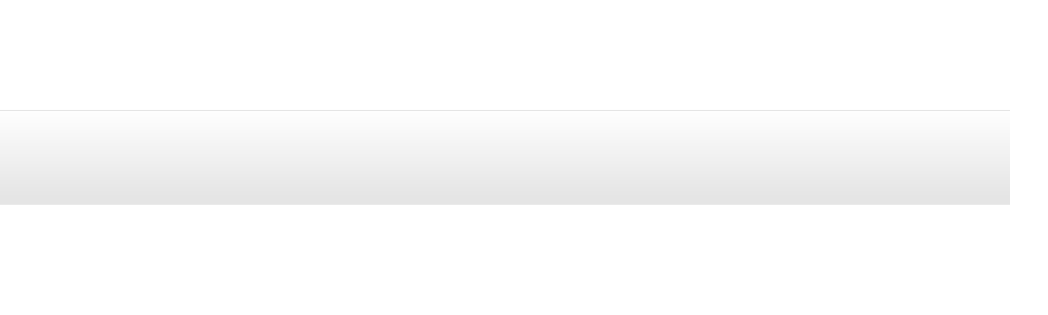

--- FILE ---
content_type: text/html
request_url: https://www.khkids.com/gallery
body_size: 59124
content:
<!DOCTYPE html>
<html>
<head>




<!-- End Wayback Rewrite JS Include -->

<meta http-equiv="X-UA-Compatible" content="IE=edge">
<meta http-equiv="cache-control" content="no-cache">
<meta http-equiv="pragma" content="no-cache">
<meta http-equiv="expires" content="-1">
<meta name="viewport" content="initial-scale=1, width=device-width">
<meta http-equiv="Content-Type" content="text/html; charset="utf-8">


<link rel="preconnect" href="https://ajax.googleapis.com/" crossorigin/>	
<link rel="dns-prefetch" href="https://ajax.googleapis.com/"/>	
<link rel="preconnect" href="https://apis.google.com/" crossorigin/>
<link rel="dns-prefetch" href="https://apis.google.com/"/>
<link rel="preconnect" href="https://www.googletagmanager.com/" crossorigin/>
<link rel="dns-prefetch" href="https://www.googletagmanager.com/"/>
<link rel="preconnect" href="https://www.google-analytics.com/" crossorigin/>
<link rel="dns-prefetch" href="https://www.google-analytics.com/"/>
<link rel="preconnect" href="https://analytics.google.com/" crossorigin/>
<link rel="dns-prefetch" href="https://analytics.google.com/"/>
<link rel="preconnect" href="https://www.facebook.com/" crossorigin/>
<link rel="dns-prefetch" href="https://www.facebook.com/"/>
<link rel="preconnect" href="https://static.xx.fbcdn.net/" crossorigin/>
<link rel="dns-prefetch" href="https://static.xx.fbcdn.net/"/>
<link rel="preconnect" href="https://connect.facebook.net/" crossorigin/>
<link rel="dns-prefetch" href="https://connect.facebook.net/"/>

<link rel="preload" as="style" href="https://khkids.com/skins/0/blank_new/theme.bundle.css?20230922094723">
<link rel="preload" as="style" href="https://khkids.com/js/editor/dist/site_style.bundle.css?20230922094723">

<link rel="preload" as="font" type="font/woff" crossorigin="anonymous" href="https://khkids.com/style/font-awesome-4.7.0/fonts/fontawesome-webfont.woff?v=4.7.0"/>
<link rel="preload" as="font" type="font/woff" crossorigin="anonymous" href="https://khkids.com/style/font-awesome-4.7.0/fonts/fontawesome-webfont.woff2?v=4.7.0"/>
<link rel="preload" as="style" href="https://khkids.com/style/font-awesome-4.7.0/css/font-awesome.min.css">
	
<link rel="preload stylesheet" as="style" href="https://khkids.com/js/plugins/aos/aos.css">


			<link rel="canonical" href="https://khkids.com/gallery">
		
<meta name="description" content="�"/>
<meta property="og:type" content="website"/>
<meta property="og:url" content="https://khkids.com/gallery"/>
<meta property="og:title" content="Gallery - khkids.com"/>
<meta property="og:description" content="�"/>
<meta property="og:image" content="https://khkids.com/img/screenshot/606143.jpg"/> 
<meta name="twitter:card" content="summary"/>
<meta name="twitter:site" content="@WebsiteDotCom"/>
<meta name="twitter:title" content="Gallery - khkids.com"/>
<meta name="twitter:description" content="�"/>
<meta name="twitter:image" content="https://khkids.com/img/screenshot/606143.jpg"/>
<meta name="twitter:image:alt" content="Gallery - khkids.com"/>

<title>Gallery - khkids.com</title>

<link rel="shortcut icon" href="https://khkids.com/img/siteBuilder/favicon.ico?20230922094723">
<link rel="apple-touch-icon" href="https://khkids.com/img/siteBuilder/favicon.ico?20230922094723">


	<link rel="stylesheet" href="https://khkids.com/js/plugins/jquery-ui/css/smoothness/jquery-ui-1.10.1.custom.min.css">

	<link href="https://khkids.com/style/googleFonts/fonts.min.css?20230922094723" rel="stylesheet" type="text/css">



<link rel="stylesheet" href="https://khkids.com/skins/0/blank_new/theme.bundle.css?20230922094723">


<link rel="stylesheet" href="https://khkids.com/style/font-awesome-4.7.0/css/font-awesome.min.css">



<script>!function(g,E){function c(e,t,n){if(n===E&&1===e.nodeType){var r="data-"+t.replace(se,"-$1").toLowerCase();if("string"==typeof(n=e.getAttribute(r))){try{n="true"===n||"false"!==n&&("null"===n?null:+n+""===n?+n:ae.test(n)?ge.parseJSON(n):n)}catch(e){}ge.data(e,t,n)}else n=E}return n}function u(e){var t;for(t in e)if(("data"!==t||!ge.isEmptyObject(e[t]))&&"toJSON"!==t)return!1;return!0}function s(){return!1}function n(){return!0}function i(e){return!e||!e.parentNode||11===e.parentNode.nodeType}function t(e,t){for(;(e=e[t])&&1!==e.nodeType;);return e}function r(e,n,r){if(n=n||0,ge.isFunction(n))return ge.grep(e,function(e,t){return!!n.call(e,t,e)===r});if(n.nodeType)return ge.grep(e,function(e,t){return e===n===r});if("string"==typeof n){var t=ge.grep(e,function(e){return 1===e.nodeType});if(je.test(n))return ge.filter(n,t,!r);n=ge.filter(n,t)}return ge.grep(e,function(e,t){return 0<=ge.inArray(e,n)===r})}function y(e){var t=Me.split("|"),n=e.createDocumentFragment();if(n.createElement)for(;t.length;)n.createElement(t.pop());return n}function l(e,t){if(1===t.nodeType&&ge.hasData(e)){var n,r,i,o=ge._data(e),a=ge._data(t,o),s=o.events;if(s)for(n in delete a.handle,a.events={},s)for(r=0,i=s[n].length;r<i;r++)ge.event.add(t,n,s[n][r]);a.data&&(a.data=ge.extend({},a.data))}}function f(e,t){var n;1===t.nodeType&&(t.clearAttributes&&t.clearAttributes(),t.mergeAttributes&&t.mergeAttributes(e),"object"===(n=t.nodeName.toLowerCase())?(t.parentNode&&(t.outerHTML=e.outerHTML),ge.support.html5Clone&&e.innerHTML&&!ge.trim(t.innerHTML)&&(t.innerHTML=e.innerHTML)):"input"===n&&Re.test(e.type)?(t.defaultChecked=t.checked=e.checked,t.value!==e.value&&(t.value=e.value)):"option"===n?t.selected=e.defaultSelected:"input"===n||"textarea"===n?t.defaultValue=e.defaultValue:"script"===n&&t.text!==e.text&&(t.text=e.text),t.removeAttribute(ge.expando))}function d(e){return void 0!==e.getElementsByTagName?e.getElementsByTagName("*"):void 0!==e.querySelectorAll?e.querySelectorAll("*"):[]}function v(e){Re.test(e.type)&&(e.defaultChecked=e.checked)}function p(e,t){if(t in e)return t;for(var n=t.charAt(0).toUpperCase()+t.slice(1),r=t,i=ft.length;i--;)if((t=ft[i]+n)in e)return t;return r}function b(e,t){return e=t||e,"none"===ge.css(e,"display")||!ge.contains(e.ownerDocument,e)}function e(e,t){for(var n,r,i=[],o=0,a=e.length;o<a;o++)(n=e[o]).style&&(i[o]=ge._data(n,"olddisplay"),t?(i[o]||"none"!==n.style.display||(n.style.display=""),""===n.style.display&&b(n)&&(i[o]=ge._data(n,"olddisplay",x(n.nodeName)))):(r=Ye(n,"display"),i[o]||"none"===r||ge._data(n,"olddisplay",r)));for(o=0;o<a;o++)(n=e[o]).style&&(t&&"none"!==n.style.display&&""!==n.style.display||(n.style.display=t?i[o]||"":"none"));return e}function a(e,t,n){var r=it.exec(t);return r?Math.max(0,r[1]-(n||0))+(r[2]||"px"):t}function h(e,t,n,r){for(var i=n===(r?"border":"content")?4:"width"===t?1:0,o=0;i<4;i+=2)"margin"===n&&(o+=ge.css(e,n+ct[i],!0)),r?("content"===n&&(o-=parseFloat(Ye(e,"padding"+ct[i]))||0),"margin"!==n&&(o-=parseFloat(Ye(e,"border"+ct[i]+"Width"))||0)):(o+=parseFloat(Ye(e,"padding"+ct[i]))||0,"padding"!==n&&(o+=parseFloat(Ye(e,"border"+ct[i]+"Width"))||0));return o}function o(e,t,n){var r="width"===t?e.offsetWidth:e.offsetHeight,i=!0,o=ge.support.boxSizing&&"border-box"===ge.css(e,"boxSizing");if(r<=0||null==r){if(((r=Ye(e,t))<0||null==r)&&(r=e.style[t]),ot.test(r))return r;i=o&&(ge.support.boxSizingReliable||r===e.style[t]),r=parseFloat(r)||0}return r+h(e,t,n||(o?"border":"content"),i)+"px"}function x(e){if(st[e])return st[e];var t=ge("<"+e+">").appendTo(F.body),n=t.css("display");return t.remove(),"none"!==n&&""!==n||(Je=F.body.appendChild(Je||ge.extend(F.createElement("iframe"),{frameBorder:0,width:0,height:0})),Ke&&Je.createElement||((Ke=(Je.contentWindow||Je.contentDocument).document).write("<!doctype html><html><body>"),Ke.close()),t=Ke.body.appendChild(Ke.createElement(e)),n=Ye(t,"display"),F.body.removeChild(Je)),st[e]=n}function m(n,e,r,i){var t;if(ge.isArray(e))ge.each(e,function(e,t){r||ht.test(n)?i(n,t):m(n+"["+("object"==typeof t?e:"")+"]",t,r,i)});else if(r||"object"!==ge.type(e))i(n,e);else for(t in e)m(n+"["+t+"]",e[t],r,i)}function w(s){return function(e,t){"string"!=typeof e&&(t=e,e="*");var n,r,i=e.toLowerCase().split(V),o=0,a=i.length;if(ge.isFunction(t))for(;o<a;o++)n=i[o],(r=/^\+/.test(n))&&(n=n.substr(1)||"*"),(s[n]=s[n]||[])[r?"unshift":"push"](t)}}function N(e,t,n,r,i,o){(o=o||{})[i=i||t.dataTypes[0]]=!0;for(var a,s=e[i],l=0,u=s?s.length:0,c=e===At;l<u&&(c||!a);l++)"string"==typeof(a=s[l](t,n,r))&&(a=!c||o[a]?E:(t.dataTypes.unshift(a),N(e,t,n,r,a,o)));return!c&&a||o["*"]||(a=N(e,t,n,r,"*",o)),a}function T(e,t){var n,r,i=ge.ajaxSettings.flatOptions||{};for(n in t)t[n]!==E&&((i[n]?e:r=r||{})[n]=t[n]);r&&ge.extend(!0,e,r)}function C(){try{return new g.XMLHttpRequest}catch(e){}}function k(){return setTimeout(function(){qt=E},0),qt=ge.now()}function S(o,e,t){var n,r=0,i=Xt.length,a=ge.Deferred().always(function(){delete s.elem}),s=function(){for(var e=qt||k(),t=Math.max(0,l.startTime+l.duration-e),n=1-(t/l.duration||0),r=0,i=l.tweens.length;r<i;r++)l.tweens[r].run(n);return a.notifyWith(o,[l,n,t]),n<1&&i?t:(a.resolveWith(o,[l]),!1)},l=a.promise({elem:o,props:ge.extend({},e),opts:ge.extend(!0,{specialEasing:{}},t),originalProperties:e,originalOptions:t,startTime:qt||k(),duration:t.duration,tweens:[],createTween:function(e,t,n){var r=ge.Tween(o,l.opts,e,t,l.opts.specialEasing[e]||l.opts.easing);return l.tweens.push(r),r},stop:function(e){for(var t=0,n=e?l.tweens.length:0;t<n;t++)l.tweens[t].run(1);return e?a.resolveWith(o,[l,e]):a.rejectWith(o,[l,e]),this}}),u=l.props;for(!function(e,t){var n,r,i,o,a;for(n in e)if(r=ge.camelCase(n),i=t[r],o=e[n],ge.isArray(o)&&(i=o[1],o=e[n]=o[0]),n!==r&&(e[r]=o,delete e[n]),(a=ge.cssHooks[r])&&"expand"in a)for(n in o=a.expand(o),delete e[r],o)n in e||(e[n]=o[n],t[n]=i);else t[r]=i}(u,l.opts.specialEasing);r<i;r++)if(n=Xt[r].call(l,o,u,l.opts))return n;return function(o,e){ge.each(e,function(e,t){for(var n=(Ut[e]||[]).concat(Ut["*"]),r=0,i=n.length;r<i;r++)if(n[r].call(o,e,t))return})}(l,u),ge.isFunction(l.opts.start)&&l.opts.start.call(o,l),ge.fx.timer(ge.extend(s,{anim:l,queue:l.opts.queue,elem:o})),l.progress(l.opts.progress).done(l.opts.done,l.opts.complete).fail(l.opts.fail).always(l.opts.always)}function j(e,t,n,r,i){return new j.prototype.init(e,t,n,r,i)}function A(e,t){var n,r={height:e},i=0;for(t=t?1:0;i<4;i+=2-t)r["margin"+(n=ct[i])]=r["padding"+n]=e;return t&&(r.opacity=r.width=e),r}function D(e){return ge.isWindow(e)?e:9===e.nodeType&&(e.defaultView||e.parentWindow)}function L(e,t){return(t+"").toUpperCase()}var H,M,F=g.document,$=g.location,_=g.navigator,O=g.jQuery,B=g.$,P=Array.prototype.push,q=Array.prototype.slice,W=Array.prototype.indexOf,I=Object.prototype.toString,R=Object.prototype.hasOwnProperty,z=String.prototype.trim,ge=function(e,t){return new ge.fn.init(e,t,H)},X=/[\-+]?(?:\d*\.|)\d+(?:[eE][\-+]?\d+|)/.source,U=/\S/,V=/\s+/,G=/^[\s\uFEFF\xA0]+|[\s\uFEFF\xA0]+$/g,Q=/^(?:[^#<]*(<[\w\W]+>)[^>]*$|#([\w\-]*)$)/,Y=/^<(\w+)\s*\/?>(?:<\/\1>|)$/,J=/^[\],:{}\s]*$/,K=/(?:^|:|,)(?:\s*\[)+/g,Z=/\\(?:["\\\/bfnrt]|u[\da-fA-F]{4})/g,ee=/"[^"\\\r\n]*"|true|false|null|-?(?:\d\d*\.|)\d+(?:[eE][\-+]?\d+|)/g,te=/^-ms-/,ne=/-([\da-z])/gi,re=function(){F.addEventListener?(F.removeEventListener("DOMContentLoaded",re,!1),ge.ready()):"complete"===F.readyState&&(F.detachEvent("onreadystatechange",re),ge.ready())},ie={};ge.fn=ge.prototype={constructor:ge,init:function(e,t,n){var r,i,o;if(!e)return this;if(e.nodeType)return this.context=this[0]=e,this.length=1,this;if("string"!=typeof e)return ge.isFunction(e)?n.ready(e):(e.selector!==E&&(this.selector=e.selector,this.context=e.context),ge.makeArray(e,this));if(!(r="<"===e.charAt(0)&&">"===e.charAt(e.length-1)&&3<=e.length?[null,e,null]:Q.exec(e))||!r[1]&&t)return!t||t.jquery?(t||n).find(e):this.constructor(t).find(e);if(r[1])return o=(t=t instanceof ge?t[0]:t)&&t.nodeType?t.ownerDocument||t:F,e=ge.parseHTML(r[1],o,!0),Y.test(r[1])&&ge.isPlainObject(t)&&this.attr.call(e,t,!0),ge.merge(this,e);if((i=F.getElementById(r[2]))&&i.parentNode){if(i.id!==r[2])return n.find(e);this.length=1,this[0]=i}return this.context=F,this.selector=e,this},selector:"",jquery:"1.8.3",length:0,size:function(){return this.length},toArray:function(){return q.call(this)},get:function(e){return null==e?this.toArray():e<0?this[this.length+e]:this[e]},pushStack:function(e,t,n){var r=ge.merge(this.constructor(),e);return r.prevObject=this,r.context=this.context,"find"===t?r.selector=this.selector+(this.selector?" ":"")+n:t&&(r.selector=this.selector+"."+t+"("+n+")"),r},each:function(e,t){return ge.each(this,e,t)},ready:function(e){return ge.ready.promise().done(e),this},eq:function(e){return-1===(e=+e)?this.slice(e):this.slice(e,e+1)},first:function(){return this.eq(0)},last:function(){return this.eq(-1)},slice:function(){return this.pushStack(q.apply(this,arguments),"slice",q.call(arguments).join(","))},map:function(n){return this.pushStack(ge.map(this,function(e,t){return n.call(e,t,e)}))},end:function(){return this.prevObject||this.constructor(null)},push:P,sort:[].sort,splice:[].splice},ge.fn.init.prototype=ge.fn,ge.extend=ge.fn.extend=function(){var e,t,n,r,i,o,a=arguments[0]||{},s=1,l=arguments.length,u=!1;for("boolean"==typeof a&&(u=a,a=arguments[1]||{},s=2),"object"==typeof a||ge.isFunction(a)||(a={}),l===s&&(a=this,--s);s<l;s++)if(null!=(e=arguments[s]))for(t in e)n=a[t],a!==(r=e[t])&&(u&&r&&(ge.isPlainObject(r)||(i=ge.isArray(r)))?(o=i?(i=!1,n&&ge.isArray(n)?n:[]):n&&ge.isPlainObject(n)?n:{},a[t]=ge.extend(u,o,r)):r!==E&&(a[t]=r));return a},ge.extend({noConflict:function(e){return g.$===ge&&(g.$=B),e&&g.jQuery===ge&&(g.jQuery=O),ge},isReady:!1,readyWait:1,holdReady:function(e){e?ge.readyWait++:ge.ready(!0)},ready:function(e){if(!0===e?!--ge.readyWait:!ge.isReady){if(!F.body)return setTimeout(ge.ready,1);(ge.isReady=!0)!==e&&0<--ge.readyWait||(M.resolveWith(F,[ge]),ge.fn.trigger&&ge(F).trigger("ready").off("ready"))}},isFunction:function(e){return"function"===ge.type(e)},isArray:Array.isArray||function(e){return"array"===ge.type(e)},isWindow:function(e){return null!=e&&e==e.window},isNumeric:function(e){return!isNaN(parseFloat(e))&&isFinite(e)},type:function(e){return null==e?String(e):ie[I.call(e)]||"object"},isPlainObject:function(e){if(!e||"object"!==ge.type(e)||e.nodeType||ge.isWindow(e))return!1;try{if(e.constructor&&!R.call(e,"constructor")&&!R.call(e.constructor.prototype,"isPrototypeOf"))return!1}catch(e){return!1}var t;for(t in e);return t===E||R.call(e,t)},isEmptyObject:function(e){var t;for(t in e)return!1;return!0},error:function(e){throw new Error(e)},parseHTML:function(e,t,n){var r;return e&&"string"==typeof e?("boolean"==typeof t&&(n=t,t=0),t=t||F,(r=Y.exec(e))?[t.createElement(r[1])]:(r=ge.buildFragment([e],t,n?null:[]),ge.merge([],(r.cacheable?ge.clone(r.fragment):r.fragment).childNodes))):null},parseJSON:function(e){return e&&"string"==typeof e?(e=ge.trim(e),g.JSON&&g.JSON.parse?g.JSON.parse(e):J.test(e.replace(Z,"@").replace(ee,"]").replace(K,""))?new Function("return "+e)():void ge.error("Invalid JSON: "+e)):null},parseXML:function(e){var t;if(!e||"string"!=typeof e)return null;try{g.DOMParser?t=(new DOMParser).parseFromString(e,"text/xml"):((t=new ActiveXObject("Microsoft.XMLDOM")).async="false",t.loadXML(e))}catch(e){t=E}return t&&t.documentElement&&!t.getElementsByTagName("parsererror").length||ge.error("Invalid XML: "+e),t},noop:function(){},globalEval:function(e){e&&U.test(e)&&(g.execScript||function(e){g.eval.call(g,e)})(e)},camelCase:function(e){return e.replace(te,"ms-").replace(ne,L)},nodeName:function(e,t){return e.nodeName&&e.nodeName.toLowerCase()===t.toLowerCase()},each:function(e,t,n){var r,i=0,o=e.length,a=o===E||ge.isFunction(e);if(n)if(a){for(r in e)if(!1===t.apply(e[r],n))break}else for(;i<o&&!1!==t.apply(e[i++],n););else if(a){for(r in e)if(!1===t.call(e[r],r,e[r]))break}else for(;i<o&&!1!==t.call(e[i],i,e[i++]););return e},trim:z&&!z.call("\ufeff ")?function(e){return null==e?"":z.call(e)}:function(e){return null==e?"":(e+"").replace(G,"")},makeArray:function(e,t){var n,r=t||[];return null!=e&&(n=ge.type(e),null==e.length||"string"===n||"function"===n||"regexp"===n||ge.isWindow(e)?P.call(r,e):ge.merge(r,e)),r},inArray:function(e,t,n){var r;if(t){if(W)return W.call(t,e,n);for(r=t.length,n=n?n<0?Math.max(0,r+n):n:0;n<r;n++)if(n in t&&t[n]===e)return n}return-1},merge:function(e,t){var n=t.length,r=e.length,i=0;if("number"==typeof n)for(;i<n;i++)e[r++]=t[i];else for(;t[i]!==E;)e[r++]=t[i++];return e.length=r,e},grep:function(e,t,n){var r=[],i=0,o=e.length;for(n=!!n;i<o;i++)n!==!!t(e[i],i)&&r.push(e[i]);return r},map:function(e,t,n){var r,i,o=[],a=0,s=e.length;if(e instanceof ge||s!==E&&"number"==typeof s&&(0<s&&e[0]&&e[s-1]||0===s||ge.isArray(e)))for(;a<s;a++)null!=(r=t(e[a],a,n))&&(o[o.length]=r);else for(i in e)null!=(r=t(e[i],i,n))&&(o[o.length]=r);return o.concat.apply([],o)},guid:1,proxy:function(e,t){var n,r,i;return"string"==typeof t&&(n=e[t],t=e,e=n),ge.isFunction(e)?(r=q.call(arguments,2),(i=function(){return e.apply(t,r.concat(q.call(arguments)))}).guid=e.guid=e.guid||ge.guid++,i):E},access:function(e,t,n,r,i,o,a){var s,l=null==n,u=0,c=e.length;if(n&&"object"==typeof n){for(u in n)ge.access(e,t,u,n[u],1,o,r);i=1}else if(r!==E){if(s=a===E&&ge.isFunction(r),l&&(t=s?(s=t,function(e,t,n){return s.call(ge(e),n)}):(t.call(e,r),null)),t)for(;u<c;u++)t(e[u],n,s?r.call(e[u],u,t(e[u],n)):r,a);i=1}return i?e:l?t.call(e):c?t(e[0],n):o},now:function(){return(new Date).getTime()}}),ge.ready.promise=function(e){if(!M)if(M=ge.Deferred(),"complete"===F.readyState)setTimeout(ge.ready,1);else if(F.addEventListener)F.addEventListener("DOMContentLoaded",re,!1),g.addEventListener("load",ge.ready,!1);else{F.attachEvent("onreadystatechange",re),g.attachEvent("onload",ge.ready);var n=!1;try{n=null==g.frameElement&&F.documentElement}catch(e){}n&&n.doScroll&&function t(){if(!ge.isReady){try{n.doScroll("left")}catch(e){return setTimeout(t,50)}ge.ready()}}()}return M.promise(e)},ge.each("Boolean Number String Function Array Date RegExp Object".split(" "),function(e,t){ie["[object "+t+"]"]=t.toLowerCase()}),H=ge(F);var oe={};ge.Callbacks=function(i){i="string"==typeof i?oe[i]||function(e){var n=oe[e]={};return ge.each(e.split(V),function(e,t){n[t]=!0}),n}(i):ge.extend({},i);var t,n,r,o,a,s,l=[],u=!i.once&&[],c=function(e){for(t=i.memory&&e,n=!0,s=o||0,o=0,a=l.length,r=!0;l&&s<a;s++)if(!1===l[s].apply(e[0],e[1])&&i.stopOnFalse){t=!1;break}r=!1,l&&(u?u.length&&c(u.shift()):t?l=[]:f.disable())},f={add:function(){if(l){var e=l.length;(function r(e){ge.each(e,function(e,t){var n=ge.type(t);"function"===n?i.unique&&f.has(t)||l.push(t):t&&t.length&&"string"!==n&&r(t)})})(arguments),r?a=l.length:t&&(o=e,c(t))}return this},remove:function(){return l&&ge.each(arguments,function(e,t){for(var n;-1<(n=ge.inArray(t,l,n));)l.splice(n,1),r&&(n<=a&&a--,n<=s&&s--)}),this},has:function(e){return-1<ge.inArray(e,l)},empty:function(){return l=[],this},disable:function(){return l=u=t=E,this},disabled:function(){return!l},lock:function(){return u=E,t||f.disable(),this},locked:function(){return!u},fireWith:function(e,t){return t=[e,(t=t||[]).slice?t.slice():t],!l||n&&!u||(r?u.push(t):c(t)),this},fire:function(){return f.fireWith(this,arguments),this},fired:function(){return!!n}};return f},ge.extend({Deferred:function(e){var a=[["resolve","done",ge.Callbacks("once memory"),"resolved"],["reject","fail",ge.Callbacks("once memory"),"rejected"],["notify","progress",ge.Callbacks("memory")]],i="pending",o={state:function(){return i},always:function(){return s.done(arguments).fail(arguments),this},then:function(){var o=arguments;return ge.Deferred(function(i){ge.each(a,function(e,t){var n=t[0],r=o[e];s[t[1]](ge.isFunction(r)?function(){var e=r.apply(this,arguments);e&&ge.isFunction(e.promise)?e.promise().done(i.resolve).fail(i.reject).progress(i.notify):i[n+"With"](this===s?i:this,[e])}:i[n])}),o=null}).promise()},promise:function(e){return null!=e?ge.extend(e,o):o}},s={};return o.pipe=o.then,ge.each(a,function(e,t){var n=t[2],r=t[3];o[t[1]]=n.add,r&&n.add(function(){i=r},a[1^e][2].disable,a[2][2].lock),s[t[0]]=n.fire,s[t[0]+"With"]=n.fireWith}),o.promise(s),e&&e.call(s,s),s},when:function(e){function t(t,n,r){return function(e){n[t]=this,r[t]=1<arguments.length?q.call(arguments):e,r===i?u.notifyWith(n,r):--l||u.resolveWith(n,r)}}var i,n,r,o=0,a=q.call(arguments),s=a.length,l=1!==s||e&&ge.isFunction(e.promise)?s:0,u=1===l?e:ge.Deferred();if(1<s)for(i=new Array(s),n=new Array(s),r=new Array(s);o<s;o++)a[o]&&ge.isFunction(a[o].promise)?a[o].promise().done(t(o,r,a)).fail(u.reject).progress(t(o,n,i)):--l;return l||u.resolveWith(r,a),u.promise()}}),ge.support=function(){var a,e,t,n,r,i,o,s,l,u,c,f=F.createElement("div");if(f.setAttribute("className","t"),f.innerHTML="  <link/><table></table><a href='https://khkids.com/a'>a</a><input type='checkbox'/>",e=f.getElementsByTagName("*"),t=f.getElementsByTagName("a")[0],!e||!t||!e.length)return{};r=(n=F.createElement("select")).appendChild(F.createElement("option")),i=f.getElementsByTagName("input")[0],t.style.cssText="top:1px;float:left;opacity:.5",a={leadingWhitespace:3===f.firstChild.nodeType,tbody:!f.getElementsByTagName("tbody").length,htmlSerialize:!!f.getElementsByTagName("link").length,style:/top/.test(t.getAttribute("style")),hrefNormalized:"/a"===t.getAttribute("href"),opacity:/^0.5/.test(t.style.opacity),cssFloat:!!t.style.cssFloat,checkOn:"on"===i.value,optSelected:r.selected,getSetAttribute:"t"!==f.className,enctype:!!F.createElement("form").enctype,html5Clone:"<:nav></:nav>"!==F.createElement("nav").cloneNode(!0).outerHTML,boxModel:"CSS1Compat"===F.compatMode,submitBubbles:!0,changeBubbles:!0,focusinBubbles:!1,deleteExpando:!0,noCloneEvent:!0,inlineBlockNeedsLayout:!1,shrinkWrapBlocks:!1,reliableMarginRight:!0,boxSizingReliable:!0,pixelPosition:!1},i.checked=!0,a.noCloneChecked=i.cloneNode(!0).checked,n.disabled=!0,a.optDisabled=!r.disabled;try{delete f.test}catch(e){a.deleteExpando=!1}if(!f.addEventListener&&f.attachEvent&&f.fireEvent&&(f.attachEvent("onclick",c=function(){a.noCloneEvent=!1}),f.cloneNode(!0).fireEvent("onclick"),f.detachEvent("onclick",c)),(i=F.createElement("input")).value="t",i.setAttribute("type","radio"),a.radioValue="t"===i.value,i.setAttribute("checked","checked"),i.setAttribute("name","t"),f.appendChild(i),(o=F.createDocumentFragment()).appendChild(f.lastChild),a.checkClone=o.cloneNode(!0).cloneNode(!0).lastChild.checked,a.appendChecked=i.checked,o.removeChild(i),o.appendChild(f),f.attachEvent)for(l in{submit:!0,change:!0,focusin:!0})(u=(s="on"+l)in f)||(f.setAttribute(s,"return;"),u="function"==typeof f[s]),a[l+"Bubbles"]=u;return ge(function(){var e,t,n,r,i="padding:0;margin:0;border:0;display:block;overflow:hidden;",o=F.getElementsByTagName("body")[0];o&&((e=F.createElement("div")).style.cssText="visibility:hidden;border:0;width:0;height:0;position:static;top:0;margin-top:1px",o.insertBefore(e,o.firstChild),t=F.createElement("div"),e.appendChild(t),t.innerHTML="<table><tr><td></td><td>t</td></tr></table>",(n=t.getElementsByTagName("td"))[0].style.cssText="padding:0;margin:0;border:0;display:none",u=0===n[0].offsetHeight,n[0].style.display="",n[1].style.display="none",a.reliableHiddenOffsets=u&&0===n[0].offsetHeight,t.innerHTML="",t.style.cssText="box-sizing:border-box;-moz-box-sizing:border-box;-webkit-box-sizing:border-box;padding:1px;border:1px;display:block;width:4px;margin-top:1%;position:absolute;top:1%;",a.boxSizing=4===t.offsetWidth,a.doesNotIncludeMarginInBodyOffset=1!==o.offsetTop,g.getComputedStyle&&(a.pixelPosition="1%"!==(g.getComputedStyle(t,null)||{}).top,a.boxSizingReliable="4px"===(g.getComputedStyle(t,null)||{width:"4px"}).width,(r=F.createElement("div")).style.cssText=t.style.cssText=i,r.style.marginRight=r.style.width="0",t.style.width="1px",t.appendChild(r),a.reliableMarginRight=!parseFloat((g.getComputedStyle(r,null)||{}).marginRight)),void 0!==t.style.zoom&&(t.innerHTML="",t.style.cssText=i+"width:1px;padding:1px;display:inline;zoom:1",a.inlineBlockNeedsLayout=3===t.offsetWidth,t.style.display="block",t.style.overflow="visible",t.innerHTML="<div></div>",t.firstChild.style.width="5px",a.shrinkWrapBlocks=3!==t.offsetWidth,e.style.zoom=1),o.removeChild(e),e=t=n=r=null)}),o.removeChild(f),e=t=n=r=i=o=f=null,a}();var ae=/(?:\{[\s\S]*\}|\[[\s\S]*\])$/,se=/([A-Z])/g;ge.extend({cache:{},deletedIds:[],uuid:0,expando:"jQuery"+(ge.fn.jquery+Math.random()).replace(/\D/g,""),noData:{embed:!0,object:"clsid:D27CDB6E-AE6D-11cf-96B8-444553540000",applet:!0},hasData:function(e){return!!(e=e.nodeType?ge.cache[e[ge.expando]]:e[ge.expando])&&!u(e)},data:function(e,t,n,r){if(ge.acceptData(e)){var i,o,a=ge.expando,s="string"==typeof t,l=e.nodeType,u=l?ge.cache:e,c=l?e[a]:e[a]&&a;if(c&&u[c]&&(r||u[c].data)||!s||n!==E)return c||(l?e[a]=c=ge.deletedIds.pop()||ge.guid++:c=a),u[c]||(u[c]={},l||(u[c].toJSON=ge.noop)),"object"!=typeof t&&"function"!=typeof t||(r?u[c]=ge.extend(u[c],t):u[c].data=ge.extend(u[c].data,t)),i=u[c],r||(i.data||(i.data={}),i=i.data),n!==E&&(i[ge.camelCase(t)]=n),s?null==(o=i[t])&&(o=i[ge.camelCase(t)]):o=i,o}},removeData:function(e,t,n){if(ge.acceptData(e)){var r,i,o,a=e.nodeType,s=a?ge.cache:e,l=a?e[ge.expando]:ge.expando;if(s[l]){if(t&&(r=n?s[l]:s[l].data)){ge.isArray(t)||(t=t in r?[t]:(t=ge.camelCase(t))in r?[t]:t.split(" "));for(i=0,o=t.length;i<o;i++)delete r[t[i]];if(!(n?u:ge.isEmptyObject)(r))return}(n||(delete s[l].data,u(s[l])))&&(a?ge.cleanData([e],!0):ge.support.deleteExpando||s!=s.window?delete s[l]:s[l]=null)}}},_data:function(e,t,n){return ge.data(e,t,n,!0)},acceptData:function(e){var t=e.nodeName&&ge.noData[e.nodeName.toLowerCase()];return!t||!0!==t&&e.getAttribute("classid")===t}}),ge.fn.extend({data:function(n,e){var r,i,t,o,a,s=this[0],l=0,u=null;if(n!==E)return"object"==typeof n?this.each(function(){ge.data(this,n)}):((r=n.split(".",2))[1]=r[1]?"."+r[1]:"",i=r[1]+"!",ge.access(this,function(t){if(t===E)return(u=this.triggerHandler("getData"+i,[r[0]]))===E&&s&&(u=ge.data(s,n),u=c(s,n,u)),u===E&&r[1]?this.data(r[0]):u;r[1]=t,this.each(function(){var e=ge(this);e.triggerHandler("setData"+i,r),ge.data(this,n,t),e.triggerHandler("changeData"+i,r)})},null,e,1<arguments.length,null,!1));if(this.length&&(u=ge.data(s),1===s.nodeType&&!ge._data(s,"parsedAttrs"))){for(a=(t=s.attributes).length;l<a;l++)(o=t[l].name).indexOf("data-")||(o=ge.camelCase(o.substring(5)),c(s,o,u[o]));ge._data(s,"parsedAttrs",!0)}return u},removeData:function(e){return this.each(function(){ge.removeData(this,e)})}}),ge.extend({queue:function(e,t,n){var r;if(e)return t=(t||"fx")+"queue",r=ge._data(e,t),n&&(!r||ge.isArray(n)?r=ge._data(e,t,ge.makeArray(n)):r.push(n)),r||[]},dequeue:function(e,t){t=t||"fx";var n=ge.queue(e,t),r=n.length,i=n.shift(),o=ge._queueHooks(e,t);"inprogress"===i&&(i=n.shift(),r--),i&&("fx"===t&&n.unshift("inprogress"),delete o.stop,i.call(e,function(){ge.dequeue(e,t)},o)),!r&&o&&o.empty.fire()},_queueHooks:function(e,t){var n=t+"queueHooks";return ge._data(e,n)||ge._data(e,n,{empty:ge.Callbacks("once memory").add(function(){ge.removeData(e,t+"queue",!0),ge.removeData(e,n,!0)})})}}),ge.fn.extend({queue:function(t,n){var e=2;return"string"!=typeof t&&(n=t,t="fx",e--),arguments.length<e?ge.queue(this[0],t):n===E?this:this.each(function(){var e=ge.queue(this,t,n);ge._queueHooks(this,t),"fx"===t&&"inprogress"!==e[0]&&ge.dequeue(this,t)})},dequeue:function(e){return this.each(function(){ge.dequeue(this,e)})},delay:function(r,e){return r=ge.fx&&ge.fx.speeds[r]||r,e=e||"fx",this.queue(e,function(e,t){var n=setTimeout(e,r);t.stop=function(){clearTimeout(n)}})},clearQueue:function(e){return this.queue(e||"fx",[])},promise:function(e,t){function n(){--i||o.resolveWith(a,[a])}var r,i=1,o=ge.Deferred(),a=this,s=this.length;for("string"!=typeof e&&(t=e,e=E),e=e||"fx";s--;)(r=ge._data(a[s],e+"queueHooks"))&&r.empty&&(i++,r.empty.add(n));return n(),o.promise(t)}});var le,ue,ce,fe=/[\t\r\n]/g,de=/\r/g,pe=/^(?:button|input)$/i,he=/^(?:button|input|object|select|textarea)$/i,me=/^a(?:rea|)$/i,ye=/^(?:autofocus|autoplay|async|checked|controls|defer|disabled|hidden|loop|multiple|open|readonly|required|scoped|selected)$/i,ve=ge.support.getSetAttribute;ge.fn.extend({attr:function(e,t){return ge.access(this,ge.attr,e,t,1<arguments.length)},removeAttr:function(e){return this.each(function(){ge.removeAttr(this,e)})},prop:function(e,t){return ge.access(this,ge.prop,e,t,1<arguments.length)},removeProp:function(e){return e=ge.propFix[e]||e,this.each(function(){try{this[e]=E,delete this[e]}catch(e){}})},addClass:function(t){var e,n,r,i,o,a,s;if(ge.isFunction(t))return this.each(function(e){ge(this).addClass(t.call(this,e,this.className))});if(t&&"string"==typeof t)for(e=t.split(V),n=0,r=this.length;n<r;n++)if(1===(i=this[n]).nodeType)if(i.className||1!==e.length){for(o=" "+i.className+" ",a=0,s=e.length;a<s;a++)o.indexOf(" "+e[a]+" ")<0&&(o+=e[a]+" ");i.className=ge.trim(o)}else i.className=t;return this},removeClass:function(t){var e,n,r,i,o,a,s;if(ge.isFunction(t))return this.each(function(e){ge(this).removeClass(t.call(this,e,this.className))});if(t&&"string"==typeof t||t===E)for(e=(t||"").split(V),a=0,s=this.length;a<s;a++)if(1===(r=this[a]).nodeType&&r.className){for(n=(" "+r.className+" ").replace(fe," "),i=0,o=e.length;i<o;i++)for(;0<=n.indexOf(" "+e[i]+" ");)n=n.replace(" "+e[i]+" "," ");r.className=t?ge.trim(n):""}return this},toggleClass:function(o,a){var s=typeof o,l="boolean"==typeof a;return ge.isFunction(o)?this.each(function(e){ge(this).toggleClass(o.call(this,e,this.className,a),a)}):this.each(function(){if("string"==s)for(var e,t=0,n=ge(this),r=a,i=o.split(V);e=i[t++];)r=l?r:!n.hasClass(e),n[r?"addClass":"removeClass"](e);else"undefined"!=s&&"boolean"!=s||(this.className&&ge._data(this,"__className__",this.className),this.className=this.className||!1===o?"":ge._data(this,"__className__")||"")})},hasClass:function(e){for(var t=" "+e+" ",n=0,r=this.length;n<r;n++)if(1===this[n].nodeType&&0<=(" "+this[n].className+" ").replace(fe," ").indexOf(t))return!0;return!1},val:function(r){var i,e,o,t=this[0];return arguments.length?(o=ge.isFunction(r),this.each(function(e){var t,n=ge(this);1===this.nodeType&&(null==(t=o?r.call(this,e,n.val()):r)?t="":"number"==typeof t?t+="":ge.isArray(t)&&(t=ge.map(t,function(e){return null==e?"":e+""})),(i=ge.valHooks[this.type]||ge.valHooks[this.nodeName.toLowerCase()])&&"set"in i&&i.set(this,t,"value")!==E||(this.value=t))})):t?(i=ge.valHooks[t.type]||ge.valHooks[t.nodeName.toLowerCase()])&&"get"in i&&(e=i.get(t,"value"))!==E?e:"string"==typeof(e=t.value)?e.replace(de,""):null==e?"":e:void 0}}),ge.extend({valHooks:{option:{get:function(e){var t=e.attributes.value;return!t||t.specified?e.value:e.text}},select:{get:function(e){for(var t,n,r=e.options,i=e.selectedIndex,o="select-one"===e.type||i<0,a=o?null:[],s=o?i+1:r.length,l=i<0?s:o?i:0;l<s;l++)if(((n=r[l]).selected||l===i)&&(ge.support.optDisabled?!n.disabled:null===n.getAttribute("disabled"))&&(!n.parentNode.disabled||!ge.nodeName(n.parentNode,"optgroup"))){if(t=ge(n).val(),o)return t;a.push(t)}return a},set:function(e,t){var n=ge.makeArray(t);return ge(e).find("option").each(function(){this.selected=0<=ge.inArray(ge(this).val(),n)}),n.length||(e.selectedIndex=-1),n}}},attrFn:{},attr:function(e,t,n,r){var i,o,a,s=e.nodeType;if(e&&3!==s&&8!==s&&2!==s)return r&&ge.isFunction(ge.fn[t])?ge(e)[t](n):void 0===e.getAttribute?ge.prop(e,t,n):((a=1!==s||!ge.isXMLDoc(e))&&(t=t.toLowerCase(),o=ge.attrHooks[t]||(ye.test(t)?ue:le)),n!==E?null===n?void ge.removeAttr(e,t):o&&"set"in o&&a&&(i=o.set(e,n,t))!==E?i:(e.setAttribute(t,n+""),n):o&&"get"in o&&a&&null!==(i=o.get(e,t))?i:null===(i=e.getAttribute(t))?E:i)},removeAttr:function(e,t){var n,r,i,o,a=0;if(t&&1===e.nodeType)for(r=t.split(V);a<r.length;a++)(i=r[a])&&(n=ge.propFix[i]||i,(o=ye.test(i))||ge.attr(e,i,""),e.removeAttribute(ve?i:n),o&&n in e&&(e[n]=!1))},attrHooks:{type:{set:function(e,t){if(pe.test(e.nodeName)&&e.parentNode)ge.error("type property can't be changed");else if(!ge.support.radioValue&&"radio"===t&&ge.nodeName(e,"input")){var n=e.value;return e.setAttribute("type",t),n&&(e.value=n),t}}},value:{get:function(e,t){return le&&ge.nodeName(e,"button")?le.get(e,t):t in e?e.value:null},set:function(e,t,n){if(le&&ge.nodeName(e,"button"))return le.set(e,t,n);e.value=t}}},propFix:{tabindex:"tabIndex",readonly:"readOnly",for:"htmlFor",class:"className",maxlength:"maxLength",cellspacing:"cellSpacing",cellpadding:"cellPadding",rowspan:"rowSpan",colspan:"colSpan",usemap:"useMap",frameborder:"frameBorder",contenteditable:"contentEditable"},prop:function(e,t,n){var r,i,o=e.nodeType;if(e&&3!==o&&8!==o&&2!==o)return(1!==o||!ge.isXMLDoc(e))&&(t=ge.propFix[t]||t,i=ge.propHooks[t]),n!==E?i&&"set"in i&&(r=i.set(e,n,t))!==E?r:e[t]=n:i&&"get"in i&&null!==(r=i.get(e,t))?r:e[t]},propHooks:{tabIndex:{get:function(e){var t=e.getAttributeNode("tabindex");return t&&t.specified?parseInt(t.value,10):he.test(e.nodeName)||me.test(e.nodeName)&&e.href?0:E}}}}),ue={get:function(e,t){var n,r=ge.prop(e,t);return!0===r||"boolean"!=typeof r&&(n=e.getAttributeNode(t))&&!1!==n.nodeValue?t.toLowerCase():E},set:function(e,t,n){var r;return!1===t?ge.removeAttr(e,n):((r=ge.propFix[n]||n)in e&&(e[r]=!0),e.setAttribute(n,n.toLowerCase())),n}},ve||(ce={name:!0,id:!0,coords:!0},le=ge.valHooks.button={get:function(e,t){var n;return(n=e.getAttributeNode(t))&&(ce[t]?""!==n.value:n.specified)?n.value:E},set:function(e,t,n){var r=e.getAttributeNode(n);return r||(r=F.createAttribute(n),e.setAttributeNode(r)),r.value=t+""}},ge.each(["width","height"],function(e,n){ge.attrHooks[n]=ge.extend(ge.attrHooks[n],{set:function(e,t){if(""===t)return e.setAttribute(n,"auto"),t}})}),ge.attrHooks.contenteditable={get:le.get,set:function(e,t,n){""===t&&(t="false"),le.set(e,t,n)}}),ge.support.hrefNormalized||ge.each(["href","src","width","height"],function(e,n){ge.attrHooks[n]=ge.extend(ge.attrHooks[n],{get:function(e){var t=e.getAttribute(n,2);return null===t?E:t}})}),ge.support.style||(ge.attrHooks.style={get:function(e){return e.style.cssText.toLowerCase()||E},set:function(e,t){return e.style.cssText=t+""}}),ge.support.optSelected||(ge.propHooks.selected=ge.extend(ge.propHooks.selected,{get:function(e){var t=e.parentNode;return t&&(t.selectedIndex,t.parentNode&&t.parentNode.selectedIndex),null}})),ge.support.enctype||(ge.propFix.enctype="encoding"),ge.support.checkOn||ge.each(["radio","checkbox"],function(){ge.valHooks[this]={get:function(e){return null===e.getAttribute("value")?"on":e.value}}}),ge.each(["radio","checkbox"],function(){ge.valHooks[this]=ge.extend(ge.valHooks[this],{set:function(e,t){if(ge.isArray(t))return e.checked=0<=ge.inArray(ge(e).val(),t)}})});function be(e){return ge.event.special.hover?e:e.replace(Te,"mouseenter$1 mouseleave$1")}var xe=/^(?:textarea|input|select)$/i,we=/^([^\.]*|)(?:\.(.+)|)$/,Te=/(?:^|\s)hover(\.\S+|)\b/,Ce=/^key/,Ee=/^(?:mouse|contextmenu)|click/,Ne=/^(?:focusinfocus|focusoutblur)$/;ge.event={add:function(e,t,n,r,i){var o,a,s,l,u,c,f,d,p,h,m;if(3!==e.nodeType&&8!==e.nodeType&&t&&n&&(o=ge._data(e))){for(n.handler&&(n=(p=n).handler,i=p.selector),n.guid||(n.guid=ge.guid++),(s=o.events)||(o.events=s={}),(a=o.handle)||(o.handle=a=function(e){return void 0===ge||e&&ge.event.triggered===e.type?E:ge.event.dispatch.apply(a.elem,arguments)},a.elem=e),t=ge.trim(be(t)).split(" "),l=0;l<t.length;l++)c=(u=we.exec(t[l])||[])[1],f=(u[2]||"").split(".").sort(),m=ge.event.special[c]||{},c=(i?m.delegateType:m.bindType)||c,m=ge.event.special[c]||{},d=ge.extend({type:c,origType:u[1],data:r,handler:n,guid:n.guid,selector:i,needsContext:i&&ge.expr.match.needsContext.test(i),namespace:f.join(".")},p),(h=s[c])||((h=s[c]=[]).delegateCount=0,m.setup&&!1!==m.setup.call(e,r,f,a)||(e.addEventListener?e.addEventListener(c,a,!1):e.attachEvent&&e.attachEvent("on"+c,a))),m.add&&(m.add.call(e,d),d.handler.guid||(d.handler.guid=n.guid)),i?h.splice(h.delegateCount++,0,d):h.push(d),ge.event.global[c]=!0;e=null}},global:{},remove:function(e,t,n,r,i){var o,a,s,l,u,c,f,d,p,h,m,g=ge.hasData(e)&&ge._data(e);if(g&&(d=g.events)){for(t=ge.trim(be(t||"")).split(" "),o=0;o<t.length;o++)if(s=l=(a=we.exec(t[o])||[])[1],u=a[2],s){for(p=ge.event.special[s]||{},c=(h=d[s=(r?p.delegateType:p.bindType)||s]||[]).length,u=u?new RegExp("(^|\\.)"+u.split(".").sort().join("\\.(?:.*\\.|)")+"(\\.|$)"):null,f=0;f<h.length;f++)m=h[f],!i&&l!==m.origType||n&&n.guid!==m.guid||u&&!u.test(m.namespace)||r&&r!==m.selector&&("**"!==r||!m.selector)||(h.splice(f--,1),m.selector&&h.delegateCount--,p.remove&&p.remove.call(e,m));0===h.length&&c!==h.length&&(p.teardown&&!1!==p.teardown.call(e,u,g.handle)||ge.removeEvent(e,s,g.handle),delete d[s])}else for(s in d)ge.event.remove(e,s+t[o],n,r,!0);ge.isEmptyObject(d)&&(delete g.handle,ge.removeData(e,"events",!0))}},customEvent:{getData:!0,setData:!0,changeData:!0},trigger:function(e,t,n,r){if(!n||3!==n.nodeType&&8!==n.nodeType){var i,o,a,s,l,u,c,f,d,p,h=e.type||e,m=[];if(Ne.test(h+ge.event.triggered))return;if(0<=h.indexOf("!")&&(h=h.slice(0,-1),o=!0),0<=h.indexOf(".")&&(h=(m=h.split(".")).shift(),m.sort()),(!n||ge.event.customEvent[h])&&!ge.event.global[h])return;if((e="object"==typeof e?e[ge.expando]?e:new ge.Event(h,e):new ge.Event(h)).type=h,e.isTrigger=!0,e.exclusive=o,e.namespace=m.join("."),e.namespace_re=e.namespace?new RegExp("(^|\\.)"+m.join("\\.(?:.*\\.|)")+"(\\.|$)"):null,u=h.indexOf(":")<0?"on"+h:"",!n){for(a in i=ge.cache)i[a].events&&i[a].events[h]&&ge.event.trigger(e,t,i[a].handle.elem,!0);return}if(e.result=E,e.target||(e.target=n),(t=null!=t?ge.makeArray(t):[]).unshift(e),(c=ge.event.special[h]||{}).trigger&&!1===c.trigger.apply(n,t))return;if(d=[[n,c.bindType||h]],!r&&!c.noBubble&&!ge.isWindow(n)){for(p=c.delegateType||h,s=Ne.test(p+h)?n:n.parentNode,l=n;s;s=s.parentNode)d.push([s,p]),l=s;l===(n.ownerDocument||F)&&d.push([l.defaultView||l.parentWindow||g,p])}for(a=0;a<d.length&&!e.isPropagationStopped();a++)s=d[a][0],e.type=d[a][1],(f=(ge._data(s,"events")||{})[e.type]&&ge._data(s,"handle"))&&f.apply(s,t),(f=u&&s[u])&&ge.acceptData(s)&&f.apply&&!1===f.apply(s,t)&&e.preventDefault();return e.type=h,r||e.isDefaultPrevented()||c._default&&!1!==c._default.apply(n.ownerDocument,t)||"click"===h&&ge.nodeName(n,"a")||!ge.acceptData(n)||!u||!n[h]||("focus"===h||"blur"===h)&&0===e.target.offsetWidth||ge.isWindow(n)||((l=n[u])&&(n[u]=null),n[ge.event.triggered=h](),ge.event.triggered=E,l&&(n[u]=l)),e.result}},dispatch:function(e){e=ge.event.fix(e||g.event);var t,n,r,i,o,a,s,l,u,c=(ge._data(this,"events")||{})[e.type]||[],f=c.delegateCount,d=q.call(arguments),p=!e.exclusive&&!e.namespace,h=ge.event.special[e.type]||{},m=[];if((d[0]=e).delegateTarget=this,!h.preDispatch||!1!==h.preDispatch.call(this,e)){if(f&&(!e.button||"click"!==e.type))for(r=e.target;r!=this;r=r.parentNode||this)if(!0!==r.disabled||"click"!==e.type){for(o={},s=[],t=0;t<f;t++)o[u=(l=c[t]).selector]===E&&(o[u]=l.needsContext?0<=ge(u,this).index(r):ge.find(u,this,null,[r]).length),o[u]&&s.push(l);s.length&&m.push({elem:r,matches:s})}for(c.length>f&&m.push({elem:this,matches:c.slice(f)}),t=0;t<m.length&&!e.isPropagationStopped();t++)for(a=m[t],e.currentTarget=a.elem,n=0;n<a.matches.length&&!e.isImmediatePropagationStopped();n++)l=a.matches[n],(p||!e.namespace&&!l.namespace||e.namespace_re&&e.namespace_re.test(l.namespace))&&(e.data=l.data,e.handleObj=l,(i=((ge.event.special[l.origType]||{}).handle||l.handler).apply(a.elem,d))!==E&&(!1===(e.result=i)&&(e.preventDefault(),e.stopPropagation())));return h.postDispatch&&h.postDispatch.call(this,e),e.result}},props:"attrChange attrName relatedNode srcElement altKey bubbles cancelable ctrlKey currentTarget eventPhase metaKey relatedTarget shiftKey target timeStamp view which".split(" "),fixHooks:{},keyHooks:{props:"char charCode key keyCode".split(" "),filter:function(e,t){return null==e.which&&(e.which=null!=t.charCode?t.charCode:t.keyCode),e}},mouseHooks:{props:"button buttons clientX clientY fromElement offsetX offsetY pageX pageY screenX screenY toElement".split(" "),filter:function(e,t){var n,r,i,o=t.button,a=t.fromElement;return null==e.pageX&&null!=t.clientX&&(r=(n=e.target.ownerDocument||F).documentElement,i=n.body,e.pageX=t.clientX+(r&&r.scrollLeft||i&&i.scrollLeft||0)-(r&&r.clientLeft||i&&i.clientLeft||0),e.pageY=t.clientY+(r&&r.scrollTop||i&&i.scrollTop||0)-(r&&r.clientTop||i&&i.clientTop||0)),!e.relatedTarget&&a&&(e.relatedTarget=a===e.target?t.toElement:a),e.which||o===E||(e.which=1&o?1:2&o?3:4&o?2:0),e}},fix:function(e){if(e[ge.expando])return e;var t,n,r=e,i=ge.event.fixHooks[e.type]||{},o=i.props?this.props.concat(i.props):this.props;for(e=ge.Event(r),t=o.length;t;)e[n=o[--t]]=r[n];return e.target||(e.target=r.srcElement||F),3===e.target.nodeType&&(e.target=e.target.parentNode),e.metaKey=!!e.metaKey,i.filter?i.filter(e,r):e},special:{load:{noBubble:!0},focus:{delegateType:"focusin"},blur:{delegateType:"focusout"},beforeunload:{setup:function(e,t,n){ge.isWindow(this)&&(this.onbeforeunload=n)},teardown:function(e,t){this.onbeforeunload===t&&(this.onbeforeunload=null)}}},simulate:function(e,t,n,r){var i=ge.extend(new ge.Event,n,{type:e,isSimulated:!0,originalEvent:{}});r?ge.event.trigger(i,null,t):ge.event.dispatch.call(t,i),i.isDefaultPrevented()&&n.preventDefault()}},ge.event.handle=ge.event.dispatch,ge.removeEvent=F.removeEventListener?function(e,t,n){e.removeEventListener&&e.removeEventListener(t,n,!1)}:function(e,t,n){var r="on"+t;e.detachEvent&&(void 0===e[r]&&(e[r]=null),e.detachEvent(r,n))},ge.Event=function(e,t){if(!(this instanceof ge.Event))return new ge.Event(e,t);e&&e.type?(this.originalEvent=e,this.type=e.type,this.isDefaultPrevented=e.defaultPrevented||!1===e.returnValue||e.getPreventDefault&&e.getPreventDefault()?n:s):this.type=e,t&&ge.extend(this,t),this.timeStamp=e&&e.timeStamp||ge.now(),this[ge.expando]=!0},ge.Event.prototype={preventDefault:function(){this.isDefaultPrevented=n;var e=this.originalEvent;e&&(e.preventDefault?e.preventDefault():e.returnValue=!1)},stopPropagation:function(){this.isPropagationStopped=n;var e=this.originalEvent;e&&(e.stopPropagation&&e.stopPropagation(),e.cancelBubble=!0)},stopImmediatePropagation:function(){this.isImmediatePropagationStopped=n,this.stopPropagation()},isDefaultPrevented:s,isPropagationStopped:s,isImmediatePropagationStopped:s},ge.each({mouseenter:"mouseover",mouseleave:"mouseout"},function(e,i){ge.event.special[e]={delegateType:i,bindType:i,handle:function(e){var t,n=e.relatedTarget,r=e.handleObj;r.selector;return n&&(n===this||ge.contains(this,n))||(e.type=r.origType,t=r.handler.apply(this,arguments),e.type=i),t}}}),ge.support.submitBubbles||(ge.event.special.submit={setup:function(){if(ge.nodeName(this,"form"))return!1;ge.event.add(this,"click._submit keypress._submit",function(e){var t=e.target,n=ge.nodeName(t,"input")||ge.nodeName(t,"button")?t.form:E;n&&!ge._data(n,"_submit_attached")&&(ge.event.add(n,"submit._submit",function(e){e._submit_bubble=!0}),ge._data(n,"_submit_attached",!0))})},postDispatch:function(e){e._submit_bubble&&(delete e._submit_bubble,this.parentNode&&!e.isTrigger&&ge.event.simulate("submit",this.parentNode,e,!0))},teardown:function(){if(ge.nodeName(this,"form"))return!1;ge.event.remove(this,"._submit")}}),ge.support.changeBubbles||(ge.event.special.change={setup:function(){if(xe.test(this.nodeName))return"checkbox"!==this.type&&"radio"!==this.type||(ge.event.add(this,"propertychange._change",function(e){"checked"===e.originalEvent.propertyName&&(this._just_changed=!0)}),ge.event.add(this,"click._change",function(e){this._just_changed&&!e.isTrigger&&(this._just_changed=!1),ge.event.simulate("change",this,e,!0)})),!1;ge.event.add(this,"beforeactivate._change",function(e){var t=e.target;xe.test(t.nodeName)&&!ge._data(t,"_change_attached")&&(ge.event.add(t,"change._change",function(e){!this.parentNode||e.isSimulated||e.isTrigger||ge.event.simulate("change",this.parentNode,e,!0)}),ge._data(t,"_change_attached",!0))})},handle:function(e){var t=e.target;if(this!==t||e.isSimulated||e.isTrigger||"radio"!==t.type&&"checkbox"!==t.type)return e.handleObj.handler.apply(this,arguments)},teardown:function(){return ge.event.remove(this,"._change"),!xe.test(this.nodeName)}}),ge.support.focusinBubbles||ge.each({focus:"focusin",blur:"focusout"},function(e,t){function n(e){ge.event.simulate(t,e.target,ge.event.fix(e),!0)}var r=0;ge.event.special[t]={setup:function(){0==r++&&F.addEventListener(e,n,!0)},teardown:function(){0==--r&&F.removeEventListener(e,n,!0)}}}),ge.fn.extend({on:function(e,t,n,r,i){var o,a;if("object"==typeof e){for(a in"string"!=typeof t&&(n=n||t,t=E),e)this.on(a,t,n,e[a],i);return this}if(null==n&&null==r?(r=t,n=t=E):null==r&&("string"==typeof t?(r=n,n=E):(r=n,n=t,t=E)),!1===r)r=s;else if(!r)return this;return 1===i&&(o=r,(r=function(e){return ge().off(e),o.apply(this,arguments)}).guid=o.guid||(o.guid=ge.guid++)),this.each(function(){ge.event.add(this,e,r,n,t)})},one:function(e,t,n,r){return this.on(e,t,n,r,1)},off:function(e,t,n){var r,i;if(e&&e.preventDefault&&e.handleObj)return r=e.handleObj,ge(e.delegateTarget).off(r.namespace?r.origType+"."+r.namespace:r.origType,r.selector,r.handler),this;if("object"!=typeof e)return!1!==t&&"function"!=typeof t||(n=t,t=E),!1===n&&(n=s),this.each(function(){ge.event.remove(this,e,n,t)});for(i in e)this.off(i,t,e[i]);return this},bind:function(e,t,n){return this.on(e,null,t,n)},unbind:function(e,t){return this.off(e,null,t)},live:function(e,t,n){return ge(this.context).on(e,this.selector,t,n),this},die:function(e,t){return ge(this.context).off(e,this.selector||"**",t),this},delegate:function(e,t,n,r){return this.on(t,e,n,r)},undelegate:function(e,t,n){return 1===arguments.length?this.off(e,"**"):this.off(t,e||"**",n)},trigger:function(e,t){return this.each(function(){ge.event.trigger(e,t,this)})},triggerHandler:function(e,t){if(this[0])return ge.event.trigger(e,t,this[0],!0)},toggle:function(n){function e(e){var t=(ge._data(this,"lastToggle"+n.guid)||0)%i;return ge._data(this,"lastToggle"+n.guid,1+t),e.preventDefault(),r[t].apply(this,arguments)||!1}var r=arguments,t=n.guid||ge.guid++,i=0;for(e.guid=t;i<r.length;)r[i++].guid=t;return this.click(e)},hover:function(e,t){return this.mouseenter(e).mouseleave(t||e)}}),ge.each("blur focus focusin focusout load resize scroll unload click dblclick mousedown mouseup mousemove mouseover mouseout mouseenter mouseleave change select submit keydown keypress keyup error contextmenu".split(" "),function(e,n){ge.fn[n]=function(e,t){return null==t&&(t=e,e=null),0<arguments.length?this.on(n,null,e,t):this.trigger(n)},Ce.test(n)&&(ge.event.fixHooks[n]=ge.event.keyHooks),Ee.test(n)&&(ge.event.fixHooks[n]=ge.event.mouseHooks)}),function(e){function w(e,t,n,r){n=n||[];var i,o,a,s,l=(t=t||O).nodeType;if(!e||"string"!=typeof e)return n;if(1!==l&&9!==l)return[];if(!(a=m(t))&&!r&&(i=oe.exec(e)))if(s=i[1]){if(9===l){if(!(o=t.getElementById(s))||!o.parentNode)return n;if(o.id===s)return n.push(o),n}else if(t.ownerDocument&&(o=t.ownerDocument.getElementById(s))&&g(t,o)&&o.id===s)return n.push(o),n}else{if(i[2])return I.apply(n,R.call(t.getElementsByTagName(e),0)),n;if((s=i[3])&&he&&t.getElementsByClassName)return I.apply(n,R.call(t.getElementsByClassName(s),0)),n}return u(e.replace(te,"$1"),t,n,r,a)}function t(t){return function(e){return"input"===e.nodeName.toLowerCase()&&e.type===t}}function n(n){return function(e){var t=e.nodeName.toLowerCase();return("input"===t||"button"===t)&&e.type===n}}function r(a){return X(function(o){return o=+o,X(function(e,t){for(var n,r=a([],e.length,o),i=r.length;i--;)e[n=r[i]]&&(e[n]=!(t[n]=e[n]))})})}function c(e,t,n){if(e===t)return n;for(var r=e.nextSibling;r;){if(r===t)return-1;r=r.nextSibling}return 1}function f(e,t){var n,r,i,o,a,s,l,u=V[$][e+" "];if(u)return t?0:u.slice(0);for(a=e,s=[],l=E.preFilter;a;){for(o in n&&!(r=ne.exec(a))||(r&&(a=a.slice(r[0].length)||a),s.push(i=[])),n=!1,(r=re.exec(a))&&(i.push(n=new _(r.shift())),a=a.slice(n.length),n.type=r[0].replace(te," ")),E.filter)!(r=ce[o].exec(a))||l[o]&&!(r=l[o](r))||(i.push(n=new _(r.shift())),a=a.slice(n.length),n.type=o,n.matches=r);if(!n)break}return t?a.length:a?w.error(e):V(e,s).slice(0)}function d(a,e,t){var s=e.dir,l=t&&"parentNode"===e.dir,u=q++;return e.first?function(e,t,n){for(;e=e[s];)if(l||1===e.nodeType)return a(e,t,n)}:function(e,t,n){if(n){for(;e=e[s];)if((l||1===e.nodeType)&&a(e,t,n))return e}else for(var r,i=P+" "+u+" ",o=i+C;e=e[s];)if(l||1===e.nodeType){if((r=e[$])===o)return e.sizset;if("string"==typeof r&&0===r.indexOf(i)){if(e.sizset)return e}else{if(e[$]=o,a(e,t,n))return e.sizset=!0,e;e.sizset=!1}}}}function p(i){return 1<i.length?function(e,t,n){for(var r=i.length;r--;)if(!i[r](e,t,n))return!1;return!0}:i[0]}function T(e,t,n,r,i){for(var o,a=[],s=0,l=e.length,u=null!=t;s<l;s++)(o=e[s])&&(n&&!n(o,r,i)||(a.push(o),u&&t.push(s)));return a}function v(p,h,m,g,y,e){return g&&!g[$]&&(g=v(g)),y&&!y[$]&&(y=v(y,e)),X(function(e,t,n,r){var i,o,a,s=[],l=[],u=t.length,c=e||function(e,t,n){for(var r=0,i=t.length;r<i;r++)w(e,t[r],n);return n}(h||"*",n.nodeType?[n]:n,[]),f=!p||!e&&h?c:T(c,s,p,n,r),d=m?y||(e?p:u||g)?[]:t:f;if(m&&m(f,d,n,r),g)for(i=T(d,l),g(i,[],n,r),o=i.length;o--;)(a=i[o])&&(d[l[o]]=!(f[l[o]]=a));if(e){if(y||p){if(y){for(i=[],o=d.length;o--;)(a=d[o])&&i.push(f[o]=a);y(null,d=[],i,r)}for(o=d.length;o--;)(a=d[o])&&-1<(i=y?z.call(e,a):s[o])&&(e[i]=!(t[i]=a))}}else d=T(d===t?d.splice(u,d.length):d),y?y(null,t,d,r):I.apply(t,d)})}function h(e){for(var r,t,n,i=e.length,o=E.relative[e[0].type],a=o||E.relative[" "],s=o?1:0,l=d(function(e){return e===r},a,!0),u=d(function(e){return-1<z.call(r,e)},a,!0),c=[function(e,t,n){return!o&&(n||t!==N)||((r=t).nodeType?l(e,t,n):u(e,t,n))}];s<i;s++)if(t=E.relative[e[s].type])c=[d(p(c),t)];else{if((t=E.filter[e[s].type].apply(null,e[s].matches))[$]){for(n=++s;n<i&&!E.relative[e[n].type];n++);return v(1<s&&p(c),1<s&&e.slice(0,s-1).join("").replace(te,"$1"),t,s<n&&h(e.slice(s,n)),n<i&&h(e=e.slice(n)),n<i&&e.join(""))}c.push(t)}return p(c)}function u(e,t,n,r,i){var o,a,s,l,u,c=f(e);c.length;if(!r&&1===c.length){if(2<(a=c[0]=c[0].slice(0)).length&&"ID"===(s=a[0]).type&&9===t.nodeType&&!i&&E.relative[a[1].type]){if(!(t=E.find.ID(s.matches[0].replace(ue,""),t,i)[0]))return n;e=e.slice(a.shift().length)}for(o=ce.POS.test(e)?-1:a.length-1;0<=o&&(s=a[o],!E.relative[l=s.type]);o--)if((u=E.find[l])&&(r=u(s.matches[0].replace(ue,""),ae.test(a[0].type)&&t.parentNode||t,i))){if(a.splice(o,1),!(e=r.length&&a.join("")))return I.apply(n,R.call(r,0)),n;break}}return y(e,c)(r,t,i,n,ae.test(e)),n}function i(){}function o(){var n={},r=[];return X(function(e,t){return r.push(e)>E.cacheLength&&delete n[r.shift()],n[e+" "]=t},n)}function a(e){var t=O.createElement("div");try{return e(t)}catch(e){return!1}finally{t=null}}var C,s,E,l,m,g,y,b,x,N,k,S,j,A,D,L,H,M,F="undefined",$=("sizcache"+Math.random()).replace(".",""),_=String,O=e.document,B=O.documentElement,P=0,q=0,W=[].pop,I=[].push,R=[].slice,z=[].indexOf||function(e){for(var t=0,n=this.length;t<n;t++)if(this[t]===e)return t;return-1},X=function(e,t){return e[$]=null==t||t,e},U=o(),V=o(),G=o(),Q="[\\x20\\t\\r\\n\\f]",Y="(?:\\\\.|[-\\w]|[^\\x00-\\xa0])+",J=Y.replace("w","w#"),K="\\["+Q+"*("+Y+")"+Q+"*(?:([*^$|!~]?=)"+Q+"*(?:(['\"])((?:\\\\.|[^\\\\])*?)\\3|("+J+")|)|)"+Q+"*\\]",Z=":("+Y+")(?:\\((?:(['\"])((?:\\\\.|[^\\\\])*?)\\2|([^()[\\]]*|(?:(?:"+K+")|[^:]|\\\\.)*|.*))\\)|)",ee=":(even|odd|eq|gt|lt|nth|first|last)(?:\\("+Q+"*((?:-\\d)?\\d*)"+Q+"*\\)|)(?=[^-]|$)",te=new RegExp("^"+Q+"+|((?:^|[^\\\\])(?:\\\\.)*)"+Q+"+$","g"),ne=new RegExp("^"+Q+"*,"+Q+"*"),re=new RegExp("^"+Q+"*([\\x20\\t\\r\\n\\f>+~])"+Q+"*"),ie=new RegExp(Z),oe=/^(?:#([\w\-]+)|(\w+)|\.([\w\-]+))$/,ae=/[\x20\t\r\n\f]*[+~]/,se=/h\d/i,le=/input|select|textarea|button/i,ue=/\\(?!\\)/g,ce={ID:new RegExp("^#("+Y+")"),CLASS:new RegExp("^\\.("+Y+")"),NAME:new RegExp("^\\[name=['\"]?("+Y+")['\"]?\\]"),TAG:new RegExp("^("+Y.replace("w","w*")+")"),ATTR:new RegExp("^"+K),PSEUDO:new RegExp("^"+Z),POS:new RegExp(ee,"i"),CHILD:new RegExp("^:(only|nth|first|last)-child(?:\\("+Q+"*(even|odd|(([+-]|)(\\d*)n|)"+Q+"*(?:([+-]|)"+Q+"*(\\d+)|))"+Q+"*\\)|)","i"),needsContext:new RegExp("^"+Q+"*[>+~]|"+ee,"i")},fe=a(function(e){return e.appendChild(O.createComment("")),!e.getElementsByTagName("*").length}),de=a(function(e){return e.innerHTML="<a href='#'></a>",e.firstChild&&typeof e.firstChild.getAttribute!=F&&"#"===e.firstChild.getAttribute("href")}),pe=a(function(e){e.innerHTML="<select></select>";var t=typeof e.lastChild.getAttribute("multiple");return"boolean"!=t&&"string"!=t}),he=a(function(e){return e.innerHTML="<div class='hidden e'></div><div class='hidden'></div>",!(!e.getElementsByClassName||!e.getElementsByClassName("e").length)&&(e.lastChild.className="e",2===e.getElementsByClassName("e").length)}),me=a(function(e){e.id=$+0,e.innerHTML="<a name='"+$+"'></a><div name='"+$+"'></div>",B.insertBefore(e,B.firstChild);var t=O.getElementsByName&&O.getElementsByName($).length===2+O.getElementsByName($+0).length;return s=!O.getElementById($),B.removeChild(e),t});try{R.call(B.childNodes,0)[0].nodeType}catch(e){R=function(e){for(var t,n=[];t=this[e];e++)n.push(t);return n}}w.matches=function(e,t){return w(e,null,null,t)},w.matchesSelector=function(e,t){return 0<w(t,null,null,[e]).length},l=w.getText=function(e){var t,n="",r=0,i=e.nodeType;if(i){if(1===i||9===i||11===i){if("string"==typeof e.textContent)return e.textContent;for(e=e.firstChild;e;e=e.nextSibling)n+=l(e)}else if(3===i||4===i)return e.nodeValue}else for(;t=e[r];r++)n+=l(t);return n},m=w.isXML=function(e){var t=e&&(e.ownerDocument||e).documentElement;return!!t&&"HTML"!==t.nodeName},g=w.contains=B.contains?function(e,t){var n=9===e.nodeType?e.documentElement:e,r=t&&t.parentNode;return e===r||!!(r&&1===r.nodeType&&n.contains&&n.contains(r))}:B.compareDocumentPosition?function(e,t){return t&&!!(16&e.compareDocumentPosition(t))}:function(e,t){for(;t=t.parentNode;)if(t===e)return!0;return!1},w.attr=function(e,t){var n,r=m(e);return r||(t=t.toLowerCase()),(n=E.attrHandle[t])?n(e):r||pe?e.getAttribute(t):(n=e.getAttributeNode(t))?"boolean"==typeof e[t]?e[t]?t:null:n.specified?n.value:null:null},E=w.selectors={cacheLength:50,createPseudo:X,match:ce,attrHandle:de?{}:{href:function(e){return e.getAttribute("href",2)},type:function(e){return e.getAttribute("type")}},find:{ID:s?function(e,t,n){if(typeof t.getElementById!=F&&!n){var r=t.getElementById(e);return r&&r.parentNode?[r]:[]}}:function(e,t,n){if(typeof t.getElementById!=F&&!n){var r=t.getElementById(e);return r?r.id===e||typeof r.getAttributeNode!=F&&r.getAttributeNode("id").value===e?[r]:void 0:[]}},TAG:fe?function(e,t){if(typeof t.getElementsByTagName!=F)return t.getElementsByTagName(e)}:function(e,t){var n=t.getElementsByTagName(e);if("*"!==e)return n;for(var r,i=[],o=0;r=n[o];o++)1===r.nodeType&&i.push(r);return i},NAME:me&&function(e,t){if(typeof t.getElementsByName!=F)return t.getElementsByName(name)},CLASS:he&&function(e,t,n){if(typeof t.getElementsByClassName!=F&&!n)return t.getElementsByClassName(e)}},relative:{">":{dir:"parentNode",first:!0}," ":{dir:"parentNode"},"+":{dir:"previousSibling",first:!0},"~":{dir:"previousSibling"}},preFilter:{ATTR:function(e){return e[1]=e[1].replace(ue,""),e[3]=(e[4]||e[5]||"").replace(ue,""),"~="===e[2]&&(e[3]=" "+e[3]+" "),e.slice(0,4)},CHILD:function(e){return e[1]=e[1].toLowerCase(),"nth"===e[1]?(e[2]||w.error(e[0]),e[3]=+(e[3]?e[4]+(e[5]||1):2*("even"===e[2]||"odd"===e[2])),e[4]=+(e[6]+e[7]||"odd"===e[2])):e[2]&&w.error(e[0]),e},PSEUDO:function(e){var t,n;return ce.CHILD.test(e[0])?null:(e[3]?e[2]=e[3]:(t=e[4])&&(ie.test(t)&&(n=f(t,!0))&&(n=t.indexOf(")",t.length-n)-t.length)&&(t=t.slice(0,n),e[0]=e[0].slice(0,n)),e[2]=t),e.slice(0,3))}},filter:{ID:s?function(t){return t=t.replace(ue,""),function(e){return e.getAttribute("id")===t}}:function(n){return n=n.replace(ue,""),function(e){var t=typeof e.getAttributeNode!=F&&e.getAttributeNode("id");return t&&t.value===n}},TAG:function(t){return"*"===t?function(){return!0}:(t=t.replace(ue,"").toLowerCase(),function(e){return e.nodeName&&e.nodeName.toLowerCase()===t})},CLASS:function(e){var t=U[$][e+" "];return t||(t=new RegExp("(^|"+Q+")"+e+"("+Q+"|$)"))&&U(e,function(e){return t.test(e.className||typeof e.getAttribute!=F&&e.getAttribute("class")||"")})},ATTR:function(r,i,o){return function(e,t){var n=w.attr(e,r);return null==n?"!="===i:!i||(n+="","="===i?n===o:"!="===i?n!==o:"^="===i?o&&0===n.indexOf(o):"*="===i?o&&-1<n.indexOf(o):"$="===i?o&&n.substr(n.length-o.length)===o:"~="===i?-1<(" "+n+" ").indexOf(o):"|="===i&&(n===o||n.substr(0,o.length+1)===o+"-"))}},CHILD:function(n,e,i,o){return"nth"===n?function(e){var t,n,r=e.parentNode;if(1===i&&0===o)return!0;if(r)for(n=0,t=r.firstChild;t&&(1!==t.nodeType||(n++,e!==t));t=t.nextSibling);return(n-=o)===i||n%i==0&&0<=n/i}:function(e){var t=e;switch(n){case"only":case"first":for(;t=t.previousSibling;)if(1===t.nodeType)return!1;if("first"===n)return!0;t=e;case"last":for(;t=t.nextSibling;)if(1===t.nodeType)return!1;return!0}}},PSEUDO:function(e,o){var t,a=E.pseudos[e]||E.setFilters[e.toLowerCase()]||w.error("unsupported pseudo: "+e);return a[$]?a(o):1<a.length?(t=[e,e,"",o],E.setFilters.hasOwnProperty(e.toLowerCase())?X(function(e,t){for(var n,r=a(e,o),i=r.length;i--;)e[n=z.call(e,r[i])]=!(t[n]=r[i])}):function(e){return a(e,0,t)}):a}},pseudos:{not:X(function(e){var r=[],i=[],s=y(e.replace(te,"$1"));return s[$]?X(function(e,t,n,r){for(var i,o=s(e,null,r,[]),a=e.length;a--;)(i=o[a])&&(e[a]=!(t[a]=i))}):function(e,t,n){return r[0]=e,s(r,null,n,i),!i.pop()}}),has:X(function(t){return function(e){return 0<w(t,e).length}}),contains:X(function(t){return function(e){return-1<(e.textContent||e.innerText||l(e)).indexOf(t)}}),enabled:function(e){return!1===e.disabled},disabled:function(e){return!0===e.disabled},checked:function(e){var t=e.nodeName.toLowerCase();return"input"===t&&!!e.checked||"option"===t&&!!e.selected},selected:function(e){return e.parentNode&&e.parentNode.selectedIndex,!0===e.selected},parent:function(e){return!E.pseudos.empty(e)},empty:function(e){var t;for(e=e.firstChild;e;){if("@"<e.nodeName||3===(t=e.nodeType)||4===t)return!1;e=e.nextSibling}return!0},header:function(e){return se.test(e.nodeName)},text:function(e){var t,n;return"input"===e.nodeName.toLowerCase()&&"text"===(t=e.type)&&(null==(n=e.getAttribute("type"))||n.toLowerCase()===t)},radio:t("radio"),checkbox:t("checkbox"),file:t("file"),password:t("password"),image:t("image"),submit:n("submit"),reset:n("reset"),button:function(e){var t=e.nodeName.toLowerCase();return"input"===t&&"button"===e.type||"button"===t},input:function(e){return le.test(e.nodeName)},focus:function(e){var t=e.ownerDocument;return e===t.activeElement&&(!t.hasFocus||t.hasFocus())&&!!(e.type||e.href||~e.tabIndex)},active:function(e){return e===e.ownerDocument.activeElement},first:r(function(){return[0]}),last:r(function(e,t){return[t-1]}),eq:r(function(e,t,n){return[n<0?n+t:n]}),even:r(function(e,t){for(var n=0;n<t;n+=2)e.push(n);return e}),odd:r(function(e,t){for(var n=1;n<t;n+=2)e.push(n);return e}),lt:r(function(e,t,n){for(var r=n<0?n+t:n;0<=--r;)e.push(r);return e}),gt:r(function(e,t,n){for(var r=n<0?n+t:n;++r<t;)e.push(r);return e})}},b=B.compareDocumentPosition?function(e,t){return e===t?(x=!0,0):(e.compareDocumentPosition&&t.compareDocumentPosition?4&e.compareDocumentPosition(t):e.compareDocumentPosition)?-1:1}:function(e,t){if(e===t)return x=!0,0;if(e.sourceIndex&&t.sourceIndex)return e.sourceIndex-t.sourceIndex;var n,r,i=[],o=[],a=e.parentNode,s=t.parentNode,l=a;if(a===s)return c(e,t);if(!a)return-1;if(!s)return 1;for(;l;)i.unshift(l),l=l.parentNode;for(l=s;l;)o.unshift(l),l=l.parentNode;n=i.length,r=o.length;for(var u=0;u<n&&u<r;u++)if(i[u]!==o[u])return c(i[u],o[u]);return u===n?c(e,o[u],-1):c(i[u],t,1)},[0,0].sort(b),k=!x,w.uniqueSort=function(e){var t,n=[],r=1,i=0;if(x=k,e.sort(b),x){for(;t=e[r];r++)t===e[r-1]&&(i=n.push(r));for(;i--;)e.splice(n[i],1)}return e},w.error=function(e){throw new Error("Syntax error, unrecognized expression: "+e)},y=w.compile=function(e,t){var n,r=[],i=[],o=G[$][e+" "];if(!o){for(n=(t=t||f(e)).length;n--;)(o=h(t[n]))[$]?r.push(o):i.push(o);o=G(e,function(g,y){var v=0<y.length,b=0<g.length,x=function(e,t,n,r,i){var o,a,s,l=[],u=0,c="0",f=e&&[],d=null!=i,p=N,h=e||b&&E.find.TAG("*",i&&t.parentNode||t),m=P+=null==p?1:Math.E;for(d&&(N=t!==O&&t,C=x.el);null!=(o=h[c]);c++){if(b&&o){for(a=0;s=g[a];a++)if(s(o,t,n)){r.push(o);break}d&&(P=m,C=++x.el)}v&&((o=!s&&o)&&u--,e&&f.push(o))}if(u+=c,v&&c!==u){for(a=0;s=y[a];a++)s(f,l,t,n);if(e){if(0<u)for(;c--;)f[c]||l[c]||(l[c]=W.call(r));l=T(l)}I.apply(r,l),d&&!e&&0<l.length&&1<u+y.length&&w.uniqueSort(r)}return d&&(P=m,N=p),f};return x.el=0,v?X(x):x}(i,r))}return o},O.querySelectorAll&&(j=u,A=/'|\\/g,D=/\=[\x20\t\r\n\f]*([^'"\]]*)[\x20\t\r\n\f]*\]/g,L=[":focus"],H=[":active"],M=B.matchesSelector||B.mozMatchesSelector||B.webkitMatchesSelector||B.oMatchesSelector||B.msMatchesSelector,a(function(e){e.innerHTML="<select><option selected=''></option></select>",e.querySelectorAll("[selected]").length||L.push("\\["+Q+"*(?:checked|disabled|ismap|multiple|readonly|selected|value)"),e.querySelectorAll(":checked").length||L.push(":checked")}),a(function(e){e.innerHTML="<p test=''></p>",e.querySelectorAll("[test^='']").length&&L.push("[*^$]="+Q+"*(?:\"\"|'')"),e.innerHTML="<input type='hidden'/>",e.querySelectorAll(":enabled").length||L.push(":enabled",":disabled")}),L=new RegExp(L.join("|")),u=function(e,t,n,r,i){if(!r&&!i&&!L.test(e)){var o,a,s=!0,l=$,u=t,c=9===t.nodeType&&e;if(1===t.nodeType&&"object"!==t.nodeName.toLowerCase()){for(o=f(e),(s=t.getAttribute("id"))?l=s.replace(A,"\\$&"):t.setAttribute("id",l),l="[id='"+l+"'] ",a=o.length;a--;)o[a]=l+o[a].join("");u=ae.test(e)&&t.parentNode||t,c=o.join(",")}if(c)try{return I.apply(n,R.call(u.querySelectorAll(c),0)),n}catch(e){}finally{s||t.removeAttribute("id")}}return j(e,t,n,r,i)},M&&(a(function(e){S=M.call(e,"div");try{M.call(e,"[test!='']:sizzle"),H.push("!=",Z)}catch(e){}}),H=new RegExp(H.join("|")),w.matchesSelector=function(e,t){if(t=t.replace(D,"='$1']"),!m(e)&&!H.test(t)&&!L.test(t))try{var n=M.call(e,t);if(n||S||e.document&&11!==e.document.nodeType)return n}catch(e){}return 0<w(t,null,null,[e]).length})),E.pseudos.nth=E.pseudos.eq,E.filters=i.prototype=E.pseudos,E.setFilters=new i,w.attr=ge.attr,ge.find=w,ge.expr=w.selectors,ge.expr[":"]=ge.expr.pseudos,ge.unique=w.uniqueSort,ge.text=w.getText,ge.isXMLDoc=w.isXML,ge.contains=w.contains}(g);var ke=/Until$/,Se=/^(?:parents|prev(?:Until|All))/,je=/^.[^:#\[\.,]*$/,Ae=ge.expr.match.needsContext,De={children:!0,contents:!0,next:!0,prev:!0};ge.fn.extend({find:function(e){var t,n,r,i,o,a,s=this;if("string"!=typeof e)return ge(e).filter(function(){for(t=0,n=s.length;t<n;t++)if(ge.contains(s[t],this))return!0});for(a=this.pushStack("","find",e),t=0,n=this.length;t<n;t++)if(r=a.length,ge.find(e,this[t],a),0<t)for(i=r;i<a.length;i++)for(o=0;o<r;o++)if(a[o]===a[i]){a.splice(i--,1);break}return a},has:function(e){var t,n=ge(e,this),r=n.length;return this.filter(function(){for(t=0;t<r;t++)if(ge.contains(this,n[t]))return!0})},not:function(e){return this.pushStack(r(this,e,!1),"not",e)},filter:function(e){return this.pushStack(r(this,e,!0),"filter",e)},is:function(e){return!!e&&("string"==typeof e?Ae.test(e)?0<=ge(e,this.context).index(this[0]):0<ge.filter(e,this).length:0<this.filter(e).length)},closest:function(e,t){for(var n,r=0,i=this.length,o=[],a=Ae.test(e)||"string"!=typeof e?ge(e,t||this.context):0;r<i;r++)for(n=this[r];n&&n.ownerDocument&&n!==t&&11!==n.nodeType;){if(a?-1<a.index(n):ge.find.matchesSelector(n,e)){o.push(n);break}n=n.parentNode}return o=1<o.length?ge.unique(o):o,this.pushStack(o,"closest",e)},index:function(e){return e?"string"==typeof e?ge.inArray(this[0],ge(e)):ge.inArray(e.jquery?e[0]:e,this):this[0]&&this[0].parentNode?this.prevAll().length:-1},add:function(e,t){var n="string"==typeof e?ge(e,t):ge.makeArray(e&&e.nodeType?[e]:e),r=ge.merge(this.get(),n);return this.pushStack(i(n[0])||i(r[0])?r:ge.unique(r))},addBack:function(e){return this.add(null==e?this.prevObject:this.prevObject.filter(e))}}),ge.fn.andSelf=ge.fn.addBack,ge.each({parent:function(e){var t=e.parentNode;return t&&11!==t.nodeType?t:null},parents:function(e){return ge.dir(e,"parentNode")},parentsUntil:function(e,t,n){return ge.dir(e,"parentNode",n)},next:function(e){return t(e,"nextSibling")},prev:function(e){return t(e,"previousSibling")},nextAll:function(e){return ge.dir(e,"nextSibling")},prevAll:function(e){return ge.dir(e,"previousSibling")},nextUntil:function(e,t,n){return ge.dir(e,"nextSibling",n)},prevUntil:function(e,t,n){return ge.dir(e,"previousSibling",n)},siblings:function(e){return ge.sibling((e.parentNode||{}).firstChild,e)},children:function(e){return ge.sibling(e.firstChild)},contents:function(e){return ge.nodeName(e,"iframe")?e.contentDocument||e.contentWindow.document:ge.merge([],e.childNodes)}},function(r,i){ge.fn[r]=function(e,t){var n=ge.map(this,i,e);return ke.test(r)||(t=e),t&&"string"==typeof t&&(n=ge.filter(t,n)),n=1<this.length&&!De[r]?ge.unique(n):n,1<this.length&&Se.test(r)&&(n=n.reverse()),this.pushStack(n,r,q.call(arguments).join(","))}}),ge.extend({filter:function(e,t,n){return n&&(e=":not("+e+")"),1===t.length?ge.find.matchesSelector(t[0],e)?[t[0]]:[]:ge.find.matches(e,t)},dir:function(e,t,n){for(var r=[],i=e[t];i&&9!==i.nodeType&&(n===E||1!==i.nodeType||!ge(i).is(n));)1===i.nodeType&&r.push(i),i=i[t];return r},sibling:function(e,t){for(var n=[];e;e=e.nextSibling)1===e.nodeType&&e!==t&&n.push(e);return n}});var Le,He,Me="abbr|article|aside|audio|bdi|canvas|data|datalist|details|figcaption|figure|footer|header|hgroup|mark|meter|nav|output|progress|section|summary|time|video",Fe=/ jQuery\d+="(?:null|\d+)"/g,$e=/^\s+/,_e=/<(?!area|br|col|embed|hr|img|input|link|meta|param)(([\w:]+)[^>]*)\/>/gi,Oe=/<([\w:]+)/,Be=/<tbody/i,Pe=/<|&#?\w+;/,qe=/<(?:script|style|link)/i,We=/<(?:script|object|embed|option|style)/i,Ie=new RegExp("<(?:"+Me+")[\\s/>]","i"),Re=/^(?:checkbox|radio)$/,ze=/checked\s*(?:[^=]|=\s*.checked.)/i,Xe=/\/(java|ecma)script/i,Ue=/^\s*<!(?:\[CDATA\[|\-\-)|[\]\-]{2}>\s*$/g,Ve={option:[1,"<select multiple='multiple'>","</select>"],legend:[1,"<fieldset>","</fieldset>"],thead:[1,"<table>","</table>"],tr:[2,"<table><tbody>","</tbody></table>"],td:[3,"<table><tbody><tr>","</tr></tbody></table>"],col:[2,"<table><tbody></tbody><colgroup>","</colgroup></table>"],area:[1,"<map>","</map>"],_default:[0,"",""]},Ge=y(F),Qe=Ge.appendChild(F.createElement("div"));Ve.optgroup=Ve.option,Ve.tbody=Ve.tfoot=Ve.colgroup=Ve.caption=Ve.thead,Ve.th=Ve.td,ge.support.htmlSerialize||(Ve._default=[1,"X<div>","</div>"]),ge.fn.extend({text:function(e){return ge.access(this,function(e){return e===E?ge.text(this):this.empty().append((this[0]&&this[0].ownerDocument||F).createTextNode(e))},null,e,arguments.length)},wrapAll:function(t){if(ge.isFunction(t))return this.each(function(e){ge(this).wrapAll(t.call(this,e))});if(this[0]){var e=ge(t,this[0].ownerDocument).eq(0).clone(!0);this[0].parentNode&&e.insertBefore(this[0]),e.map(function(){for(var e=this;e.firstChild&&1===e.firstChild.nodeType;)e=e.firstChild;return e}).append(this)}return this},wrapInner:function(n){return ge.isFunction(n)?this.each(function(e){ge(this).wrapInner(n.call(this,e))}):this.each(function(){var e=ge(this),t=e.contents();t.length?t.wrapAll(n):e.append(n)})},wrap:function(t){var n=ge.isFunction(t);return this.each(function(e){ge(this).wrapAll(n?t.call(this,e):t)})},unwrap:function(){return this.parent().each(function(){ge.nodeName(this,"body")||ge(this).replaceWith(this.childNodes)}).end()},append:function(){return this.domManip(arguments,!0,function(e){1!==this.nodeType&&11!==this.nodeType||this.appendChild(e)})},prepend:function(){return this.domManip(arguments,!0,function(e){1!==this.nodeType&&11!==this.nodeType||this.insertBefore(e,this.firstChild)})},before:function(){if(!i(this[0]))return this.domManip(arguments,!1,function(e){this.parentNode.insertBefore(e,this)});if(arguments.length){var e=ge.clean(arguments);return this.pushStack(ge.merge(e,this),"before",this.selector)}},after:function(){if(!i(this[0]))return this.domManip(arguments,!1,function(e){this.parentNode.insertBefore(e,this.nextSibling)});if(arguments.length){var e=ge.clean(arguments);return this.pushStack(ge.merge(this,e),"after",this.selector)}},remove:function(e,t){for(var n,r=0;null!=(n=this[r]);r++)e&&!ge.filter(e,[n]).length||(t||1!==n.nodeType||(ge.cleanData(n.getElementsByTagName("*")),ge.cleanData([n])),n.parentNode&&n.parentNode.removeChild(n));return this},empty:function(){for(var e,t=0;null!=(e=this[t]);t++)for(1===e.nodeType&&ge.cleanData(e.getElementsByTagName("*"));e.firstChild;)e.removeChild(e.firstChild);return this},clone:function(e,t){return e=null!=e&&e,t=null==t?e:t,this.map(function(){return ge.clone(this,e,t)})},html:function(e){return ge.access(this,function(e){var t=this[0]||{},n=0,r=this.length;if(e===E)return 1===t.nodeType?t.innerHTML.replace(Fe,""):E;if("string"==typeof e&&!qe.test(e)&&(ge.support.htmlSerialize||!Ie.test(e))&&(ge.support.leadingWhitespace||!$e.test(e))&&!Ve[(Oe.exec(e)||["",""])[1].toLowerCase()]){e=e.replace(_e,"<$1></$2>");try{for(;n<r;n++)1===(t=this[n]||{}).nodeType&&(ge.cleanData(t.getElementsByTagName("*")),t.innerHTML=e);t=0}catch(e){}}t&&this.empty().append(e)},null,e,arguments.length)},replaceWith:function(r){return i(this[0])?this.length?this.pushStack(ge(ge.isFunction(r)?r():r),"replaceWith",r):this:ge.isFunction(r)?this.each(function(e){var t=ge(this),n=t.html();t.replaceWith(r.call(this,e,n))}):("string"!=typeof r&&(r=ge(r).detach()),this.each(function(){var e=this.nextSibling,t=this.parentNode;ge(this).remove(),e?ge(e).before(r):ge(t).append(r)}))},detach:function(e){return this.remove(e,!0)},domManip:function(n,r,i){var e,t,o,a,s,l,u=0,c=(n=[].concat.apply([],n))[0],f=[],d=this.length;if(!ge.support.checkClone&&1<d&&"string"==typeof c&&ze.test(c))return this.each(function(){ge(this).domManip(n,r,i)});if(ge.isFunction(c))return this.each(function(e){var t=ge(this);n[0]=c.call(this,e,r?t.html():E),t.domManip(n,r,i)});if(this[0]){if(t=(o=(e=ge.buildFragment(n,this,f)).fragment).firstChild,1===o.childNodes.length&&(o=t),t)for(r=r&&ge.nodeName(t,"tr"),a=e.cacheable||d-1;u<d;u++)i.call(r&&ge.nodeName(this[u],"table")?(s=this[u],l="tbody",s.getElementsByTagName(l)[0]||s.appendChild(s.ownerDocument.createElement(l))):this[u],u===a?o:ge.clone(o,!0,!0));o=t=null,f.length&&ge.each(f,function(e,t){t.src?ge.ajax?ge.ajax({url:t.src,type:"GET",dataType:"script",async:!1,global:!1,throws:!0}):ge.error("no ajax"):ge.globalEval((t.text||t.textContent||t.innerHTML||"").replace(Ue,"")),t.parentNode&&t.parentNode.removeChild(t)})}return this}}),ge.buildFragment=function(e,t,n){var r,i,o,a=e[0];return t=(t=!(t=t||F).nodeType&&t[0]||t).ownerDocument||t,!(1===e.length&&"string"==typeof a&&a.length<512&&t===F&&"<"===a.charAt(0))||We.test(a)||!ge.support.checkClone&&ze.test(a)||!ge.support.html5Clone&&Ie.test(a)||(i=!0,o=(r=ge.fragments[a])!==E),r||(r=t.createDocumentFragment(),ge.clean(e,t,r,n),i&&(ge.fragments[a]=o&&r)),{fragment:r,cacheable:i}},ge.fragments={},ge.each({appendTo:"append",prependTo:"prepend",insertBefore:"before",insertAfter:"after",replaceAll:"replaceWith"},function(s,l){ge.fn[s]=function(e){var t,n=0,r=[],i=ge(e),o=i.length,a=1===this.length&&this[0].parentNode;if((null==a||a&&11===a.nodeType&&1===a.childNodes.length)&&1===o)return i[l](this[0]),this;for(;n<o;n++)t=(0<n?this.clone(!0):this).get(),ge(i[n])[l](t),r=r.concat(t);return this.pushStack(r,s,i.selector)}}),ge.extend({clone:function(e,t,n){var r,i,o,a;if(ge.support.html5Clone||ge.isXMLDoc(e)||!Ie.test("<"+e.nodeName+">")?a=e.cloneNode(!0):(Qe.innerHTML=e.outerHTML,Qe.removeChild(a=Qe.firstChild)),!(ge.support.noCloneEvent&&ge.support.noCloneChecked||1!==e.nodeType&&11!==e.nodeType||ge.isXMLDoc(e)))for(f(e,a),r=d(e),i=d(a),o=0;r[o];++o)i[o]&&f(r[o],i[o]);if(t&&(l(e,a),n))for(r=d(e),i=d(a),o=0;r[o];++o)l(r[o],i[o]);return r=i=null,a},clean:function(e,t,n,r){var i,o,a,s,l,u,c,f,d,p,h,m=t===F&&Ge,g=[];for(t&&void 0!==t.createDocumentFragment||(t=F),i=0;null!=(a=e[i]);i++)if("number"==typeof a&&(a+=""),a){if("string"==typeof a)if(Pe.test(a)){for(m=m||y(t),c=t.createElement("div"),m.appendChild(c),a=a.replace(_e,"<$1></$2>"),s=(Oe.exec(a)||["",""])[1].toLowerCase(),u=(l=Ve[s]||Ve._default)[0],c.innerHTML=l[1]+a+l[2];u--;)c=c.lastChild;if(!ge.support.tbody)for(f=Be.test(a),o=(d="table"!==s||f?"<table>"!==l[1]||f?[]:c.childNodes:c.firstChild&&c.firstChild.childNodes).length-1;0<=o;--o)ge.nodeName(d[o],"tbody")&&!d[o].childNodes.length&&d[o].parentNode.removeChild(d[o]);!ge.support.leadingWhitespace&&$e.test(a)&&c.insertBefore(t.createTextNode($e.exec(a)[0]),c.firstChild),a=c.childNodes,c.parentNode.removeChild(c)}else a=t.createTextNode(a);a.nodeType?g.push(a):ge.merge(g,a)}if(c&&(a=c=m=null),!ge.support.appendChecked)for(i=0;null!=(a=g[i]);i++)ge.nodeName(a,"input")?v(a):void 0!==a.getElementsByTagName&&ge.grep(a.getElementsByTagName("input"),v);if(n)for(p=function(e){if(!e.type||Xe.test(e.type))return r?r.push(e.parentNode?e.parentNode.removeChild(e):e):n.appendChild(e)},i=0;null!=(a=g[i]);i++)ge.nodeName(a,"script")&&p(a)||(n.appendChild(a),void 0!==a.getElementsByTagName&&(h=ge.grep(ge.merge([],a.getElementsByTagName("script")),p),g.splice.apply(g,[i+1,0].concat(h)),i+=h.length));return g},cleanData:function(e,t){for(var n,r,i,o,a=0,s=ge.expando,l=ge.cache,u=ge.support.deleteExpando,c=ge.event.special;null!=(i=e[a]);a++)if((t||ge.acceptData(i))&&(n=(r=i[s])&&l[r])){if(n.events)for(o in n.events)c[o]?ge.event.remove(i,o):ge.removeEvent(i,o,n.handle);l[r]&&(delete l[r],u?delete i[s]:i.removeAttribute?i.removeAttribute(s):i[s]=null,ge.deletedIds.push(r))}}}),ge.uaMatch=function(e){e=e.toLowerCase();var t=/(chrome)[ \/]([\w.]+)/.exec(e)||/(webkit)[ \/]([\w.]+)/.exec(e)||/(opera)(?:.*version|)[ \/]([\w.]+)/.exec(e)||/(msie) ([\w.]+)/.exec(e)||e.indexOf("compatible")<0&&/(mozilla)(?:.*? rv:([\w.]+)|)/.exec(e)||[];return{browser:t[1]||"",version:t[2]||"0"}},He={},(Le=ge.uaMatch(_.userAgent)).browser&&(He[Le.browser]=!0,He.version=Le.version),He.chrome?He.webkit=!0:He.webkit&&(He.safari=!0),ge.browser=He,ge.sub=function(){function n(e,t){return new n.fn.init(e,t)}ge.extend(!0,n,this),n.superclass=this,((n.fn=n.prototype=this()).constructor=n).sub=this.sub,n.fn.init=function(e,t){return t&&t instanceof ge&&!(t instanceof n)&&(t=n(t)),ge.fn.init.call(this,e,t,r)},n.fn.init.prototype=n.fn;var r=n(F);return n};var Ye,Je,Ke,Ze=/alpha\([^)]*\)/i,et=/opacity=([^)]*)/,tt=/^(top|right|bottom|left)$/,nt=/^(none|table(?!-c[ea]).+)/,rt=/^margin/,it=new RegExp("^("+X+")(.*)$","i"),ot=new RegExp("^("+X+")(?!px)[a-z%]+$","i"),at=new RegExp("^([-+])=("+X+")","i"),st={BODY:"block"},lt={position:"absolute",visibility:"hidden",display:"block"},ut={letterSpacing:0,fontWeight:400},ct=["Top","Right","Bottom","Left"],ft=["Webkit","O","Moz","ms"],dt=ge.fn.toggle;ge.fn.extend({css:function(e,t){return ge.access(this,function(e,t,n){return n!==E?ge.style(e,t,n):ge.css(e,t)},e,t,1<arguments.length)},show:function(){return e(this,!0)},hide:function(){return e(this)},toggle:function(e,t){var n="boolean"==typeof e;return ge.isFunction(e)&&ge.isFunction(t)?dt.apply(this,arguments):this.each(function(){(n?e:b(this))?ge(this).show():ge(this).hide()})}}),ge.extend({cssHooks:{opacity:{get:function(e,t){if(t){var n=Ye(e,"opacity");return""===n?"1":n}}}},cssNumber:{fillOpacity:!0,fontWeight:!0,lineHeight:!0,opacity:!0,orphans:!0,widows:!0,zIndex:!0,zoom:!0},cssProps:{float:ge.support.cssFloat?"cssFloat":"styleFloat"},style:function(e,t,n,r){if(e&&3!==e.nodeType&&8!==e.nodeType&&e.style){var i,o,a,s=ge.camelCase(t),l=e.style;if(t=ge.cssProps[s]||(ge.cssProps[s]=p(l,s)),a=ge.cssHooks[t]||ge.cssHooks[s],n===E)return a&&"get"in a&&(i=a.get(e,!1,r))!==E?i:l[t];if("string"===(o=typeof n)&&(i=at.exec(n))&&(n=(i[1]+1)*i[2]+parseFloat(ge.css(e,t)),o="number"),!(null==n||"number"===o&&isNaN(n)||("number"!==o||ge.cssNumber[s]||(n+="px"),a&&"set"in a&&(n=a.set(e,n,r))===E)))try{l[t]=n}catch(e){}}},css:function(e,t,n,r){var i,o,a,s=ge.camelCase(t);return t=ge.cssProps[s]||(ge.cssProps[s]=p(e.style,s)),(a=ge.cssHooks[t]||ge.cssHooks[s])&&"get"in a&&(i=a.get(e,!0,r)),i===E&&(i=Ye(e,t)),"normal"===i&&t in ut&&(i=ut[t]),n||r!==E?(o=parseFloat(i),n||ge.isNumeric(o)?o||0:i):i},swap:function(e,t,n){var r,i,o={};for(i in t)o[i]=e.style[i],e.style[i]=t[i];for(i in r=n.call(e),t)e.style[i]=o[i];return r}}),g.getComputedStyle?Ye=function(e,t){var n,r,i,o,a=g.getComputedStyle(e,null),s=e.style;return a&&(""!==(n=a.getPropertyValue(t)||a[t])||ge.contains(e.ownerDocument,e)||(n=ge.style(e,t)),ot.test(n)&&rt.test(t)&&(r=s.width,i=s.minWidth,o=s.maxWidth,s.minWidth=s.maxWidth=s.width=n,n=a.width,s.width=r,s.minWidth=i,s.maxWidth=o)),n}:F.documentElement.currentStyle&&(Ye=function(e,t){var n,r,i=e.currentStyle&&e.currentStyle[t],o=e.style;return null==i&&o&&o[t]&&(i=o[t]),ot.test(i)&&!tt.test(t)&&(n=o.left,(r=e.runtimeStyle&&e.runtimeStyle.left)&&(e.runtimeStyle.left=e.currentStyle.left),o.left="fontSize"===t?"1em":i,i=o.pixelLeft+"px",o.left=n,r&&(e.runtimeStyle.left=r)),""===i?"auto":i}),ge.each(["height","width"],function(e,r){ge.cssHooks[r]={get:function(e,t,n){if(t)return 0===e.offsetWidth&&nt.test(Ye(e,"display"))?ge.swap(e,lt,function(){return o(e,r,n)}):o(e,r,n)},set:function(e,t,n){return a(0,t,n?h(e,r,n,ge.support.boxSizing&&"border-box"===ge.css(e,"boxSizing")):0)}}}),ge.support.opacity||(ge.cssHooks.opacity={get:function(e,t){return et.test((t&&e.currentStyle?e.currentStyle.filter:e.style.filter)||"")?.01*parseFloat(RegExp.$1)+"":t?"1":""},set:function(e,t){var n=e.style,r=e.currentStyle,i=ge.isNumeric(t)?"alpha(opacity="+100*t+")":"",o=r&&r.filter||n.filter||"";(n.zoom=1)<=t&&""===ge.trim(o.replace(Ze,""))&&n.removeAttribute&&(n.removeAttribute("filter"),r&&!r.filter)||(n.filter=Ze.test(o)?o.replace(Ze,i):o+" "+i)}}),ge(function(){ge.support.reliableMarginRight||(ge.cssHooks.marginRight={get:function(e,t){return ge.swap(e,{display:"inline-block"},function(){if(t)return Ye(e,"marginRight")})}}),!ge.support.pixelPosition&&ge.fn.position&&ge.each(["top","left"],function(e,r){ge.cssHooks[r]={get:function(e,t){if(t){var n=Ye(e,r);return ot.test(n)?ge(e).position()[r]+"px":n}}}})}),ge.expr&&ge.expr.filters&&(ge.expr.filters.hidden=function(e){return 0===e.offsetWidth&&0===e.offsetHeight||!ge.support.reliableHiddenOffsets&&"none"===(e.style&&e.style.display||Ye(e,"display"))},ge.expr.filters.visible=function(e){return!ge.expr.filters.hidden(e)}),ge.each({margin:"",padding:"",border:"Width"},function(i,o){ge.cssHooks[i+o]={expand:function(e){var t,n="string"==typeof e?e.split(" "):[e],r={};for(t=0;t<4;t++)r[i+ct[t]+o]=n[t]||n[t-2]||n[0];return r}},rt.test(i)||(ge.cssHooks[i+o].set=a)});var pt=/%20/g,ht=/\[\]$/,mt=/\r?\n/g,gt=/^(?:color|date|datetime|datetime-local|email|hidden|month|number|password|range|search|tel|text|time|url|week)$/i,yt=/^(?:select|textarea)/i;ge.fn.extend({serialize:function(){return ge.param(this.serializeArray())},serializeArray:function(){return this.map(function(){return this.elements?ge.makeArray(this.elements):this}).filter(function(){return this.name&&!this.disabled&&(this.checked||yt.test(this.nodeName)||gt.test(this.type))}).map(function(e,n){var t=ge(this).val();return null==t?null:ge.isArray(t)?ge.map(t,function(e,t){return{name:n.name,value:e.replace(mt,"\r\n")}}):{name:n.name,value:t.replace(mt,"\r\n")}}).get()}}),ge.param=function(e,t){function n(e,t){t=ge.isFunction(t)?t():null==t?"":t,i[i.length]=encodeURIComponent(e)+"="+encodeURIComponent(t)}var r,i=[];if(t===E&&(t=ge.ajaxSettings&&ge.ajaxSettings.traditional),ge.isArray(e)||e.jquery&&!ge.isPlainObject(e))ge.each(e,function(){n(this.name,this.value)});else for(r in e)m(r,e[r],t,n);return i.join("&").replace(pt,"+")};var vt,bt,xt=/#.*$/,wt=/^(.*?):[ \t]*([^\r\n]*)\r?$/gm,Tt=/^(?:GET|HEAD)$/,Ct=/^\/\//,Et=/\?/,Nt=/<script\b[^<]*(?:(?!<\/script>)<[^<]*)*<\/script>/gi,kt=/([?&])_=[^&]*/,St=/^([\w\+\.\-]+:)(?:\/\/([^\/?#:]*)(?::(\d+)|)|)/,jt=ge.fn.load,At={},Dt={},Lt=["*/"]+["*"];try{bt=$.href}catch(e){(bt=F.createElement("a")).href="",bt=bt.href}vt=St.exec(bt.toLowerCase())||[],ge.fn.load=function(e,t,n){if("string"!=typeof e&&jt)return jt.apply(this,arguments);if(!this.length)return this;var r,i,o,a=this,s=e.indexOf(" ");return 0<=s&&(r=e.slice(s,e.length),e=e.slice(0,s)),ge.isFunction(t)?(n=t,t=E):t&&"object"==typeof t&&(i="POST"),ge.ajax({url:e,type:i,dataType:"html",data:t,complete:function(e,t){n&&a.each(n,o||[e.responseText,t,e])}}).done(function(e){o=arguments,a.html(r?ge("<div>").append(e.replace(Nt,"")).find(r):e)}),this},ge.each("ajaxStart ajaxStop ajaxComplete ajaxError ajaxSuccess ajaxSend".split(" "),function(e,t){ge.fn[t]=function(e){return this.on(t,e)}}),ge.each(["get","post"],function(e,i){ge[i]=function(e,t,n,r){return ge.isFunction(t)&&(r=r||n,n=t,t=E),ge.ajax({type:i,url:e,data:t,success:n,dataType:r})}}),ge.extend({getScript:function(e,t){return ge.get(e,E,t,"script")},getJSON:function(e,t,n){return ge.get(e,t,n,"json")},ajaxSetup:function(e,t){return t?T(e,ge.ajaxSettings):(t=e,e=ge.ajaxSettings),T(e,t),e},ajaxSettings:{url:bt,isLocal:/^(?:about|app|app\-storage|.+\-extension|file|res|widget):$/.test(vt[1]),global:!0,type:"GET",contentType:"application/x-www-form-urlencoded; charset=UTF-8",processData:!0,async:!0,accepts:{xml:"application/xml, text/xml",html:"text/html",text:"text/plain",json:"application/json, text/javascript","*":Lt},contents:{xml:/xml/,html:/html/,json:/json/},responseFields:{xml:"responseXML",text:"responseText"},converters:{"* text":g.String,"text html":!0,"text json":ge.parseJSON,"text xml":ge.parseXML},flatOptions:{context:!0,url:!0}},ajaxPrefilter:w(At),ajaxTransport:w(Dt),ajax:function(e,t){function n(e,t,n,r){var i,o,a,s,l,u=t;2!==w&&(w=2,p&&clearTimeout(p),d=E,f=r||"",T.readyState=0<e?4:0,n&&(s=function(e,t,n){var r,i,o,a,s=e.contents,l=e.dataTypes,u=e.responseFields;for(i in u)i in n&&(t[u[i]]=n[i]);for(;"*"===l[0];)l.shift(),r===E&&(r=e.mimeType||t.getResponseHeader("content-type"));if(r)for(i in s)if(s[i]&&s[i].test(r)){l.unshift(i);break}if(l[0]in n)o=l[0];else{for(i in n){if(!l[0]||e.converters[i+" "+l[0]]){o=i;break}a=a||i}o=o||a}if(o)return o!==l[0]&&l.unshift(o),n[o]}(m,T,n)),200<=e&&e<300||304===e?(m.ifModified&&((l=T.getResponseHeader("Last-Modified"))&&(ge.lastModified[c]=l),(l=T.getResponseHeader("Etag"))&&(ge.etag[c]=l)),i=304===e?(u="notmodified",!0):(u=(i=function(e,t){var n,r,i,o,a=e.dataTypes.slice(),s=a[0],l={},u=0;if(e.dataFilter&&(t=e.dataFilter(t,e.dataType)),a[1])for(n in e.converters)l[n.toLowerCase()]=e.converters[n];for(;i=a[++u];)if("*"!==i){if("*"!==s&&s!==i){if(!(n=l[s+" "+i]||l["* "+i]))for(r in l)if((o=r.split(" "))[1]===i&&(n=l[s+" "+o[0]]||l["* "+o[0]])){!0===n?n=l[r]:!0!==l[r]&&(i=o[0],a.splice(u--,0,i));break}if(!0!==n)if(n&&e.throws)t=n(t);else try{t=n(t)}catch(e){return{state:"parsererror",error:n?e:"No conversion from "+s+" to "+i}}}s=i}return{state:"success",data:t}}(m,s)).state,o=i.data,!(a=i.error))):(a=u)&&!e||(u="error",e<0&&(e=0)),T.status=e,T.statusText=(t||u)+"",i?v.resolveWith(g,[o,u,T]):v.rejectWith(g,[T,u,a]),T.statusCode(x),x=E,h&&y.trigger("ajax"+(i?"Success":"Error"),[T,m,i?o:a]),b.fireWith(g,[T,u]),h&&(y.trigger("ajaxComplete",[T,m]),--ge.active||ge.event.trigger("ajaxStop")))}"object"==typeof e&&(t=e,e=E),t=t||{};var c,f,r,d,p,i,h,o,m=ge.ajaxSetup({},t),g=m.context||m,y=g!==m&&(g.nodeType||g instanceof ge)?ge(g):ge.event,v=ge.Deferred(),b=ge.Callbacks("once memory"),x=m.statusCode||{},a={},s={},w=0,l="canceled",T={readyState:0,setRequestHeader:function(e,t){if(!w){var n=e.toLowerCase();e=s[n]=s[n]||e,a[e]=t}return this},getAllResponseHeaders:function(){return 2===w?f:null},getResponseHeader:function(e){var t;if(2===w){if(!r)for(r={};t=wt.exec(f);)r[t[1].toLowerCase()]=t[2];t=r[e.toLowerCase()]}return t===E?null:t},overrideMimeType:function(e){return w||(m.mimeType=e),this},abort:function(e){return e=e||l,d&&d.abort(e),n(0,e),this}};if(v.promise(T),T.success=T.done,T.error=T.fail,T.complete=b.add,T.statusCode=function(e){var t;if(e)if(w<2)for(t in e)x[t]=[x[t],e[t]];else t=e[T.status],T.always(t);return this},m.url=((e||m.url)+"").replace(xt,"").replace(Ct,vt[1]+"//"),m.dataTypes=ge.trim(m.dataType||"*").toLowerCase().split(V),null==m.crossDomain&&(i=St.exec(m.url.toLowerCase()),m.crossDomain=!(!i||i[1]===vt[1]&&i[2]===vt[2]&&(i[3]||("http:"===i[1]?80:443))==(vt[3]||("http:"===vt[1]?80:443)))),m.data&&m.processData&&"string"!=typeof m.data&&(m.data=ge.param(m.data,m.traditional)),N(At,m,t,T),2===w)return T;if(h=m.global,m.type=m.type.toUpperCase(),m.hasContent=!Tt.test(m.type),h&&0==ge.active++&&ge.event.trigger("ajaxStart"),!m.hasContent&&(m.data&&(m.url+=(Et.test(m.url)?"&":"?")+m.data,delete m.data),c=m.url,!1===m.cache)){var u=ge.now(),C=m.url.replace(kt,"$1_="+u);m.url=C+(C===m.url?(Et.test(m.url)?"&":"?")+"_="+u:"")}for(o in(m.data&&m.hasContent&&!1!==m.contentType||t.contentType)&&T.setRequestHeader("Content-Type",m.contentType),m.ifModified&&(c=c||m.url,ge.lastModified[c]&&T.setRequestHeader("If-Modified-Since",ge.lastModified[c]),ge.etag[c]&&T.setRequestHeader("If-None-Match",ge.etag[c])),T.setRequestHeader("Accept",m.dataTypes[0]&&m.accepts[m.dataTypes[0]]?m.accepts[m.dataTypes[0]]+("*"!==m.dataTypes[0]?", "+Lt+"; q=0.01":""):m.accepts["*"]),m.headers)T.setRequestHeader(o,m.headers[o]);if(!m.beforeSend||!1!==m.beforeSend.call(g,T,m)&&2!==w){for(o in l="abort",{success:1,error:1,complete:1})T[o](m[o]);if(d=N(Dt,m,t,T)){T.readyState=1,h&&y.trigger("ajaxSend",[T,m]),m.async&&0<m.timeout&&(p=setTimeout(function(){T.abort("timeout")},m.timeout));try{w=1,d.send(a,n)}catch(e){if(!(w<2))throw e;n(-1,e)}}else n(-1,"No Transport");return T}return T.abort()},active:0,lastModified:{},etag:{}});var Ht=[],Mt=/\?/,Ft=/(=)\?(?=&|$)|\?\?/,$t=ge.now();ge.ajaxSetup({jsonp:"callback",jsonpCallback:function(){var e=Ht.pop()||ge.expando+"_"+$t++;return this[e]=!0,e}}),ge.ajaxPrefilter("json jsonp",function(e,t,n){var r,i,o,a=e.data,s=e.url,l=!1!==e.jsonp,u=l&&Ft.test(s),c=l&&!u&&"string"==typeof a&&!(e.contentType||"").indexOf("application/x-www-form-urlencoded")&&Ft.test(a);if("jsonp"===e.dataTypes[0]||u||c)return r=e.jsonpCallback=ge.isFunction(e.jsonpCallback)?e.jsonpCallback():e.jsonpCallback,i=g[r],u?e.url=s.replace(Ft,"$1"+r):c?e.data=a.replace(Ft,"$1"+r):l&&(e.url+=(Mt.test(s)?"&":"?")+e.jsonp+"="+r),e.converters["script json"]=function(){return o||ge.error(r+" was not called"),o[0]},e.dataTypes[0]="json",g[r]=function(){o=arguments},n.always(function(){g[r]=i,e[r]&&(e.jsonpCallback=t.jsonpCallback,Ht.push(r)),o&&ge.isFunction(i)&&i(o[0]),o=i=E}),"script"}),ge.ajaxSetup({accepts:{script:"text/javascript, application/javascript, application/ecmascript, application/x-ecmascript"},contents:{script:/javascript|ecmascript/},converters:{"text script":function(e){return ge.globalEval(e),e}}}),ge.ajaxPrefilter("script",function(e){e.cache===E&&(e.cache=!1),e.crossDomain&&(e.type="GET",e.global=!1)}),ge.ajaxTransport("script",function(t){if(t.crossDomain){var r,i=F.head||F.getElementsByTagName("head")[0]||F.documentElement;return{send:function(e,n){(r=F.createElement("script")).async="async",t.scriptCharset&&(r.charset=t.scriptCharset),r.src=t.url,r.onload=r.onreadystatechange=function(e,t){!t&&r.readyState&&!/loaded|complete/.test(r.readyState)||(r.onload=r.onreadystatechange=null,i&&r.parentNode&&i.removeChild(r),r=E,t||n(200,"success"))},i.insertBefore(r,i.firstChild)},abort:function(){r&&r.onload(0,1)}}}});var _t,Ot,Bt=!!g.ActiveXObject&&function(){for(var e in _t)_t[e](0,1)},Pt=0;ge.ajaxSettings.xhr=g.ActiveXObject?function(){return!this.isLocal&&C()||function(){try{return new g.ActiveXObject("Microsoft.XMLHTTP")}catch(e){}}()}:C,Ot=ge.ajaxSettings.xhr(),ge.extend(ge.support,{ajax:!!Ot,cors:!!Ot&&"withCredentials"in Ot}),ge.support.ajax&&ge.ajaxTransport(function(c){var f;if(!c.crossDomain||ge.support.cors)return{send:function(e,s){var l,t,u=c.xhr();if(c.username?u.open(c.type,c.url,c.async,c.username,c.password):u.open(c.type,c.url,c.async),c.xhrFields)for(t in c.xhrFields)u[t]=c.xhrFields[t];c.mimeType&&u.overrideMimeType&&u.overrideMimeType(c.mimeType),c.crossDomain||e["X-Requested-With"]||(e["X-Requested-With"]="XMLHttpRequest");try{for(t in e)u.setRequestHeader(t,e[t])}catch(e){}u.send(c.hasContent&&c.data||null),f=function(e,t){var n,r,i,o,a;try{if(f&&(t||4===u.readyState))if(f=E,l&&(u.onreadystatechange=ge.noop,Bt&&delete _t[l]),t)4!==u.readyState&&u.abort();else{n=u.status,i=u.getAllResponseHeaders(),o={},(a=u.responseXML)&&a.documentElement&&(o.xml=a);try{o.text=u.responseText}catch(e){}try{r=u.statusText}catch(e){r=""}n||!c.isLocal||c.crossDomain?1223===n&&(n=204):n=o.text?200:404}}catch(e){t||s(-1,e)}o&&s(n,r,o,i)},c.async?4===u.readyState?setTimeout(f,0):(l=++Pt,Bt&&(_t||(_t={},ge(g).unload(Bt)),_t[l]=f),u.onreadystatechange=f):f()},abort:function(){f&&f(0,1)}}});var qt,Wt,It=/^(?:toggle|show|hide)$/,Rt=new RegExp("^(?:([-+])=|)("+X+")([a-z%]*)$","i"),zt=/queueHooks$/,Xt=[function(t,e,n){var r,i,o,a,s,l,u,c,f,d=this,p=t.style,h={},m=[],g=t.nodeType&&b(t);for(r in n.queue||(null==(c=ge._queueHooks(t,"fx")).unqueued&&(c.unqueued=0,f=c.empty.fire,c.empty.fire=function(){c.unqueued||f()}),c.unqueued++,d.always(function(){d.always(function(){c.unqueued--,ge.queue(t,"fx").length||c.empty.fire()})})),1===t.nodeType&&("height"in e||"width"in e)&&(n.overflow=[p.overflow,p.overflowX,p.overflowY],"inline"===ge.css(t,"display")&&"none"===ge.css(t,"float")&&(ge.support.inlineBlockNeedsLayout&&"inline"!==x(t.nodeName)?p.zoom=1:p.display="inline-block")),n.overflow&&(p.overflow="hidden",ge.support.shrinkWrapBlocks||d.done(function(){p.overflow=n.overflow[0],p.overflowX=n.overflow[1],p.overflowY=n.overflow[2]})),e)if(o=e[r],It.exec(o)){if(delete e[r],l=l||"toggle"===o,o===(g?"hide":"show"))continue;m.push(r)}if(a=m.length){"hidden"in(s=ge._data(t,"fxshow")||ge._data(t,"fxshow",{}))&&(g=s.hidden),l&&(s.hidden=!g),g?ge(t).show():d.done(function(){ge(t).hide()}),d.done(function(){var e;for(e in ge.removeData(t,"fxshow",!0),h)ge.style(t,e,h[e])});for(r=0;r<a;r++)i=m[r],u=d.createTween(i,g?s[i]:0),h[i]=s[i]||ge.style(t,i),i in s||(s[i]=u.start,g&&(u.end=u.start,u.start="width"===i||"height"===i?1:0))}}],Ut={"*":[function(e,t){var n,r,i=this.createTween(e,t),o=Rt.exec(t),a=i.cur(),s=+a||0,l=1,u=20;if(o){if(n=+o[2],"px"!==(r=o[3]||(ge.cssNumber[e]?"":"px"))&&s)for(s=ge.css(i.elem,e,!0)||n||1;s/=l=l||".5",ge.style(i.elem,e,s+r),l!==(l=i.cur()/a)&&1!==l&&--u;);i.unit=r,i.start=s,i.end=o[1]?s+(o[1]+1)*n:n}return i}]};ge.Animation=ge.extend(S,{tweener:function(e,t){for(var n,r=0,i=(e=ge.isFunction(e)?(t=e,["*"]):e.split(" ")).length;r<i;r++)n=e[r],Ut[n]=Ut[n]||[],Ut[n].unshift(t)},prefilter:function(e,t){t?Xt.unshift(e):Xt.push(e)}}),((ge.Tween=j).prototype={constructor:j,init:function(e,t,n,r,i,o){this.elem=e,this.prop=n,this.easing=i||"swing",this.options=t,this.start=this.now=this.cur(),this.end=r,this.unit=o||(ge.cssNumber[n]?"":"px")},cur:function(){var e=j.propHooks[this.prop];return e&&e.get?e.get(this):j.propHooks._default.get(this)},run:function(e){var t,n=j.propHooks[this.prop];return this.options.duration?this.pos=t=ge.easing[this.easing](e,this.options.duration*e,0,1,this.options.duration):this.pos=t=e,this.now=(this.end-this.start)*t+this.start,this.options.step&&this.options.step.call(this.elem,this.now,this),n&&n.set?n.set(this):j.propHooks._default.set(this),this}}).init.prototype=j.prototype,(j.propHooks={_default:{get:function(e){var t;return null==e.elem[e.prop]||e.elem.style&&null!=e.elem.style[e.prop]?(t=ge.css(e.elem,e.prop,!1,""))&&"auto"!==t?t:0:e.elem[e.prop]},set:function(e){ge.fx.step[e.prop]?ge.fx.step[e.prop](e):e.elem.style&&(null!=e.elem.style[ge.cssProps[e.prop]]||ge.cssHooks[e.prop])?ge.style(e.elem,e.prop,e.now+e.unit):e.elem[e.prop]=e.now}}}).scrollTop=j.propHooks.scrollLeft={set:function(e){e.elem.nodeType&&e.elem.parentNode&&(e.elem[e.prop]=e.now)}},ge.each(["toggle","show","hide"],function(r,i){var o=ge.fn[i];ge.fn[i]=function(e,t,n){return null==e||"boolean"==typeof e||!r&&ge.isFunction(e)&&ge.isFunction(t)?o.apply(this,arguments):this.animate(A(i,!0),e,t,n)}}),ge.fn.extend({fadeTo:function(e,t,n,r){return this.filter(b).css("opacity",0).show().end().animate({opacity:t},e,n,r)},animate:function(t,e,n,r){function i(){var e=S(this,ge.extend({},t),a);o&&e.stop(!0)}var o=ge.isEmptyObject(t),a=ge.speed(e,n,r);return o||!1===a.queue?this.each(i):this.queue(a.queue,i)},stop:function(i,e,o){function a(e){var t=e.stop;delete e.stop,t(o)}return"string"!=typeof i&&(o=e,e=i,i=E),e&&!1!==i&&this.queue(i||"fx",[]),this.each(function(){var e=!0,t=null!=i&&i+"queueHooks",n=ge.timers,r=ge._data(this);if(t)r[t]&&r[t].stop&&a(r[t]);else for(t in r)r[t]&&r[t].stop&&zt.test(t)&&a(r[t]);for(t=n.length;t--;)n[t].elem!==this||null!=i&&n[t].queue!==i||(n[t].anim.stop(o),e=!1,n.splice(t,1));!e&&o||ge.dequeue(this,i)})}}),ge.each({slideDown:A("show"),slideUp:A("hide"),slideToggle:A("toggle"),fadeIn:{opacity:"show"},fadeOut:{opacity:"hide"},fadeToggle:{opacity:"toggle"}},function(e,r){ge.fn[e]=function(e,t,n){return this.animate(r,e,t,n)}}),ge.speed=function(e,t,n){var r=e&&"object"==typeof e?ge.extend({},e):{complete:n||!n&&t||ge.isFunction(e)&&e,duration:e,easing:n&&t||t&&!ge.isFunction(t)&&t};return r.duration=ge.fx.off?0:"number"==typeof r.duration?r.duration:r.duration in ge.fx.speeds?ge.fx.speeds[r.duration]:ge.fx.speeds._default,null!=r.queue&&!0!==r.queue||(r.queue="fx"),r.old=r.complete,r.complete=function(){ge.isFunction(r.old)&&r.old.call(this),r.queue&&ge.dequeue(this,r.queue)},r},ge.easing={linear:function(e){return e},swing:function(e){return.5-Math.cos(e*Math.PI)/2}},ge.timers=[],ge.fx=j.prototype.init,ge.fx.tick=function(){var e,t=ge.timers,n=0;for(qt=ge.now();n<t.length;n++)(e=t[n])()||t[n]!==e||t.splice(n--,1);t.length||ge.fx.stop(),qt=E},ge.fx.timer=function(e){e()&&ge.timers.push(e)&&!Wt&&(Wt=setInterval(ge.fx.tick,ge.fx.interval))},ge.fx.interval=13,ge.fx.stop=function(){clearInterval(Wt),Wt=null},ge.fx.speeds={slow:600,fast:200,_default:400},ge.fx.step={},ge.expr&&ge.expr.filters&&(ge.expr.filters.animated=function(t){return ge.grep(ge.timers,function(e){return t===e.elem}).length});var Vt=/^(?:body|html)$/i;ge.fn.offset=function(t){if(arguments.length)return t===E?this:this.each(function(e){ge.offset.setOffset(this,t,e)});var e,n,r,i,o,a,s,l={top:0,left:0},u=this[0],c=u&&u.ownerDocument;return c?(n=c.body)===u?ge.offset.bodyOffset(u):(e=c.documentElement,ge.contains(e,u)?(void 0!==u.getBoundingClientRect&&(l=u.getBoundingClientRect()),r=D(c),i=e.clientTop||n.clientTop||0,o=e.clientLeft||n.clientLeft||0,a=r.pageYOffset||e.scrollTop,s=r.pageXOffset||e.scrollLeft,{top:l.top+a-i,left:l.left+s-o}):l):void 0},ge.offset={bodyOffset:function(e){var t=e.offsetTop,n=e.offsetLeft;return ge.support.doesNotIncludeMarginInBodyOffset&&(t+=parseFloat(ge.css(e,"marginTop"))||0,n+=parseFloat(ge.css(e,"marginLeft"))||0),{top:t,left:n}},setOffset:function(e,t,n){var r=ge.css(e,"position");"static"===r&&(e.style.position="relative");var i,o,a=ge(e),s=a.offset(),l=ge.css(e,"top"),u=ge.css(e,"left"),c={},f={};o=("absolute"===r||"fixed"===r)&&-1<ge.inArray("auto",[l,u])?(i=(f=a.position()).top,f.left):(i=parseFloat(l)||0,parseFloat(u)||0),ge.isFunction(t)&&(t=t.call(e,n,s)),null!=t.top&&(c.top=t.top-s.top+i),null!=t.left&&(c.left=t.left-s.left+o),"using"in t?t.using.call(e,c):a.css(c)}},ge.fn.extend({position:function(){if(this[0]){var e=this[0],t=this.offsetParent(),n=this.offset(),r=Vt.test(t[0].nodeName)?{top:0,left:0}:t.offset();return n.top-=parseFloat(ge.css(e,"marginTop"))||0,n.left-=parseFloat(ge.css(e,"marginLeft"))||0,r.top+=parseFloat(ge.css(t[0],"borderTopWidth"))||0,r.left+=parseFloat(ge.css(t[0],"borderLeftWidth"))||0,{top:n.top-r.top,left:n.left-r.left}}},offsetParent:function(){return this.map(function(){for(var e=this.offsetParent||F.body;e&&!Vt.test(e.nodeName)&&"static"===ge.css(e,"position");)e=e.offsetParent;return e||F.body})}}),ge.each({scrollLeft:"pageXOffset",scrollTop:"pageYOffset"},function(t,i){var o=/Y/.test(i);ge.fn[t]=function(e){return ge.access(this,function(e,t,n){var r=D(e);if(n===E)return r?i in r?r[i]:r.document.documentElement[t]:e[t];r?r.scrollTo(o?ge(r).scrollLeft():n,o?n:ge(r).scrollTop()):e[t]=n},t,e,arguments.length,null)}}),ge.each({Height:"height",Width:"width"},function(o,a){ge.each({padding:"inner"+o,content:a,"":"outer"+o},function(r,e){ge.fn[e]=function(e,t){var n=arguments.length&&(r||"boolean"!=typeof e),i=r||(!0===e||!0===t?"margin":"border");return ge.access(this,function(e,t,n){var r;return ge.isWindow(e)?e.document.documentElement["client"+o]:9===e.nodeType?(r=e.documentElement,Math.max(e.body["scroll"+o],r["scroll"+o],e.body["offset"+o],r["offset"+o],r["client"+o])):n===E?ge.css(e,t,n,i):ge.style(e,t,n,i)},a,n?e:E,n,null)}})}),g.jQuery=g.$=ge,"function"==typeof define&&define.amd&&define.amd.jQuery&&define("jquery",[],function(){return ge})}(window),function(u){"use strict";function o(e,t){this.$element=u(e),this.$indicators=this.$element.find(".carousel-indicators"),this.options=t,this.paused=this.sliding=this.interval=this.$active=this.$items=null,"hover"==this.options.pause&&this.$element.on("mouseenter",u.proxy(this.pause,this)).on("mouseleave",u.proxy(this.cycle,this))}o.DEFAULTS={interval:5e3,pause:"hover",wrap:!0},o.prototype.cycle=function(e){return e||(this.paused=!1),this.interval&&clearInterval(this.interval),this.options.interval&&!this.paused&&(this.interval=setInterval(u.proxy(this.next,this),this.options.interval)),this},o.prototype.getActiveIndex=function(){return this.$active=this.$element.find(".item.active"),this.$items=this.$active.parent().children(),this.$items.index(this.$active)},o.prototype.to=function(e){var t=this,n=this.getActiveIndex();if(!(e>this.$items.length-1||e<0))return this.sliding?this.$element.one("slid.bs.carousel",function(){t.to(e)}):n==e?this.pause().cycle():this.slide(n<e?"next":"prev",u(this.$items[e]))},o.prototype.pause=function(e){return e||(this.paused=!0),this.$element.find(".next, .prev").length&&u.support.transition&&(this.$element.trigger(u.support.transition.end),this.cycle(!0)),this.interval=clearInterval(this.interval),this},o.prototype.next=function(){if(!this.sliding)return this.slide("next")},o.prototype.prev=function(){if(!this.sliding)return this.slide("prev")},o.prototype.slide=function(e,t){var n=this.$element.find(".item.active"),r=t||n[e](),i=this.interval,o="next"==e?"left":"right",a="next"==e?"first":"last",s=this;if(!r.length){if(!this.options.wrap)return;r=this.$element.find(".item")[a]()}if(r.hasClass("active"))return this.sliding=!1;var l=u.Event("slide.bs.carousel",{relatedTarget:r[0],direction:o});return this.$element.trigger(l),l.isDefaultPrevented()?void 0:(this.sliding=!0,i&&this.pause(),this.$indicators.length&&(this.$indicators.find(".active").removeClass("active"),this.$element.one("slid.bs.carousel",function(){var e=u(s.$indicators.children()[s.getActiveIndex()]);e&&e.addClass("active")})),u.support.transition&&this.$element.hasClass("slide")?(r.addClass(e),r[0].offsetWidth,n.addClass(o),r.addClass(o),n.one(u.support.transition.end,function(){r.removeClass([e,o].join(" ")).addClass("active"),n.removeClass(["active",o].join(" ")),s.sliding=!1,setTimeout(function(){s.$element.trigger("slid.bs.carousel")},0)}).emulateTransitionEnd(1e3*n.css("transition-duration").slice(0,-1))):(n.removeClass("active"),r.addClass("active"),this.sliding=!1,this.$element.trigger("slid.bs.carousel")),i&&this.cycle(),this)};var e=u.fn.carousel;u.fn.carousel=function(i){return this.each(function(){var e=u(this),t=e.data("bs.carousel"),n=u.extend({},o.DEFAULTS,e.data(),"object"==typeof i&&i),r="string"==typeof i?i:n.slide;t||e.data("bs.carousel",t=new o(this,n)),"number"==typeof i?t.to(i):r?t[r]():n.interval&&t.pause().cycle()})},u.fn.carousel.Constructor=o,u.fn.carousel.noConflict=function(){return u.fn.carousel=e,this},u(document).on("click.bs.carousel.data-api","[data-slide], [data-slide-to]",function(e){var t,n=u(this),r=u(n.attr("data-target")||(t=n.attr("href"))&&t.replace(/.*(?=#[^\s]+$)/,"")),i=u.extend({},r.data(),n.data()),o=n.attr("data-slide-to");o&&(i.interval=!1),r.carousel(i),(o=n.attr("data-slide-to"))&&r.data("bs.carousel").to(o),e.preventDefault()}),u(window).on("load",function(){u('[data-ride="carousel"]').each(function(){var e=u(this);e.carousel(e.data())})})}(jQuery),function(r){r.fn.emulateTransitionEnd=function(e){var t=!1,n=this;r(this).one(r.support.transition.end,function(){t=!0});return setTimeout(function(){t||r(n).trigger(r.support.transition.end)},e),this},r(function(){r.support.transition=function(){var e=document.createElement("bootstrap"),t={WebkitTransition:"webkitTransitionEnd",MozTransition:"transitionend",OTransition:"oTransitionEnd otransitionend",transition:"transitionend"};for(var n in t)if(void 0!==e.style[n])return{end:t[n]};return!1}()})}(jQuery),window.Modernizr=function(r,f,a){function n(e){g.cssText=e}function o(e,t){return typeof e===t}function i(e,t){return!!~(""+e).indexOf(t)}function s(e,t){for(var n in e){var r=e[n];if(!i(r,"-")&&g[r]!==a)return"pfx"!=t||r}return!1}function l(e,t,n){var r=e.charAt(0).toUpperCase()+e.slice(1),i=(e+" "+T.join(r+" ")+r).split(" ");return o(t,"string")||o(t,"undefined")?s(i,t):function(e,t,n){for(var r in e){var i=t[e[r]];if(i!==a)return!1===n?e[r]:o(i,"function")?i.bind(n||t):i}return!1}(i=(e+" "+C.join(r+" ")+r).split(" "),t,n)}function u(e,t,n,r){var i,o,a,s,l=f.createElement("div"),u=f.body,c=u||f.createElement("body");if(parseInt(n,10))for(;n--;)(a=f.createElement("div")).id=r?r[n]:m+(n+1),l.appendChild(a);return i=["&#173;",'<style id="s',m,'">',e,"</style>"].join(""),l.id=m,(u?l:c).innerHTML+=i,c.appendChild(l),u||(c.style.background="",c.style.overflow="hidden",s=h.style.overflow,h.style.overflow="hidden",h.appendChild(c)),o=t(l,e),u?l.parentNode.removeChild(l):(c.parentNode.removeChild(c),h.style.overflow=s),!!o}var e,c,d,p={},h=f.documentElement,m="modernizr",t=f.createElement(m),g=t.style,y=f.createElement("input"),v=":)",b={}.toString,x=" -webkit- -moz- -o- -ms- ".split(" "),w="Webkit Moz O ms",T=w.split(" "),C=w.toLowerCase().split(" "),E="https://www.w3.org/2000/svg",N={},k={},S={},j=[],A=j.slice,D=(d={select:"input",change:"input",submit:"form",reset:"form",error:"img",load:"img",abort:"img"},function(e,t){t=t||f.createElement(d[e]||"div");var n=(e="on"+e)in t;return n||(t.setAttribute||(t=f.createElement("div")),t.setAttribute&&t.removeAttribute&&(t.setAttribute(e,""),n=o(t[e],"function"),o(t[e],"undefined")||(t[e]=a),t.removeAttribute(e))),t=null,n}),L={}.hasOwnProperty;for(var H in c=o(L,"undefined")||o(L.call,"undefined")?function(e,t){return t in e&&o(e.constructor.prototype[t],"undefined")}:function(e,t){return L.call(e,t)},Function.prototype.bind||(Function.prototype.bind=function(r){var i=this;if("function"!=typeof i)throw new TypeError;var o=A.call(arguments,1),a=function(){if(this instanceof a){function e(){}e.prototype=i.prototype;var t=new e,n=i.apply(t,o.concat(A.call(arguments)));return Object(n)===n?n:t}return i.apply(r,o.concat(A.call(arguments)))};return a}),N.flexbox=function(){return l("flexWrap")},N.flexboxlegacy=function(){return l("boxDirection")},N.canvas=function(){var e=f.createElement("canvas");return!(!e.getContext||!e.getContext("2d"))},N.canvastext=function(){return!(!p.canvas||!o(f.createElement("canvas").getContext("2d").fillText,"function"))},N.webgl=function(){return!!r.WebGLRenderingContext},N.touch=function(){var t;return"ontouchstart"in r||r.DocumentTouch&&f instanceof DocumentTouch?t=!0:u(["@media (",x.join("touch-enabled),("),m,")","{#modernizr{top:9px;position:absolute}}"].join(""),function(e){t=9===e.offsetTop}),t},N.geolocation=function(){return"geolocation"in navigator},N.postmessage=function(){return!!r.postMessage},N.websqldatabase=function(){return!!r.openDatabase},N.indexedDB=function(){return!!l("indexedDB",r)},N.hashchange=function(){return D("hashchange",r)&&(f.documentMode===a||7<f.documentMode)},N.history=function(){return!(!r.history||!history.pushState)},N.draganddrop=function(){var e=f.createElement("div");return"draggable"in e||"ondragstart"in e&&"ondrop"in e},N.websockets=function(){return"WebSocket"in r||"MozWebSocket"in r},N.rgba=function(){return n("background-color:rgba(150,255,150,.5)"),i(g.backgroundColor,"rgba")},N.hsla=function(){return n("background-color:hsla(120,40%,100%,.5)"),i(g.backgroundColor,"rgba")||i(g.backgroundColor,"hsla")},N.multiplebgs=function(){return n("background:url(https://),url(https://),red url(https://)"),/(url\s*\(.*?){3}/.test(g.background)},N.backgroundsize=function(){return l("backgroundSize")},N.borderimage=function(){return l("borderImage")},N.borderradius=function(){return l("borderRadius")},N.boxshadow=function(){return l("boxShadow")},N.textshadow=function(){return""===f.createElement("div").style.textShadow},N.opacity=function(){return function(e,t){n(x.join(e+";")+(t||""))}("opacity:.55"),/^0.55$/.test(g.opacity)},N.cssanimations=function(){return l("animationName")},N.csscolumns=function(){return l("columnCount")},N.cssgradients=function(){var e="background-image:";return n((e+"-webkit- ".split(" ").join("gradient(linear,left top,right bottom,from(#9f9),to(white));"+e)+x.join("linear-gradient(left top,#9f9, white);"+e)).slice(0,-e.length)),i(g.backgroundImage,"gradient")},N.cssreflections=function(){return l("boxReflect")},N.csstransforms=function(){return!!l("transform")},N.csstransforms3d=function(){var n=!!l("perspective");return n&&"webkitPerspective"in h.style&&u("@media (transform-3d),(-webkit-transform-3d){#modernizr{left:9px;position:absolute;height:3px;}}",function(e,t){n=9===e.offsetLeft&&3===e.offsetHeight}),n},N.csstransitions=function(){return l("transition")},N.fontface=function(){var o;return u('@font-face {font-family:"font";src:url("https://")}',function(e,t){var n=f.getElementById("smodernizr"),r=n.sheet||n.styleSheet,i=r?r.cssRules&&r.cssRules[0]?r.cssRules[0].cssText:r.cssText||"":"";o=/src/i.test(i)&&0===i.indexOf(t.split(" ")[0])}),o},N.generatedcontent=function(){var t;return u(["#",m,"{font:0/0 a}#",m,':after{content:"',v,'";visibility:hidden;font:3px/1 a}'].join(""),function(e){t=3<=e.offsetHeight}),t},N.video=function(){var e=f.createElement("video"),t=!1;try{(t=!!e.canPlayType)&&((t=new Boolean(t)).ogg=e.canPlayType('video/ogg; codecs="theora"').replace(/^no$/,""),t.h264=e.canPlayType('video/mp4; codecs="avc1.42E01E"').replace(/^no$/,""),t.webm=e.canPlayType('video/webm; codecs="vp8, vorbis"').replace(/^no$/,""))}catch(e){}return t},N.audio=function(){var e=f.createElement("audio"),t=!1;try{(t=!!e.canPlayType)&&((t=new Boolean(t)).ogg=e.canPlayType('audio/ogg; codecs="vorbis"').replace(/^no$/,""),t.mp3=e.canPlayType("audio/mpeg;").replace(/^no$/,""),t.wav=e.canPlayType('audio/wav; codecs="1"').replace(/^no$/,""),t.m4a=(e.canPlayType("audio/x-m4a;")||e.canPlayType("audio/aac;")).replace(/^no$/,""))}catch(e){}return t},N.localstorage=function(){try{return localStorage.setItem(m,m),localStorage.removeItem(m),!0}catch(e){return!1}},N.sessionstorage=function(){try{return sessionStorage.setItem(m,m),sessionStorage.removeItem(m),!0}catch(e){return!1}},N.webworkers=function(){return!!r.Worker},N.applicationcache=function(){return!!r.applicationCache},N.svg=function(){return!!f.createElementNS&&!!f.createElementNS(E,"svg").createSVGRect},N.inlinesvg=function(){var e=f.createElement("div");return e.innerHTML="<svg/>",(e.firstChild&&e.firstChild.namespaceURI)==E},N.smil=function(){return!!f.createElementNS&&/SVGAnimate/.test(b.call(f.createElementNS(E,"animate")))},N.svgclippaths=function(){return!!f.createElementNS&&/SVGClipPath/.test(b.call(f.createElementNS(E,"clipPath")))},N)c(N,H)&&(e=H.toLowerCase(),p[e]=N[H](),j.push((p[e]?"":"no-")+e));return p.input||(p.input=function(e){for(var t=0,n=e.length;t<n;t++)S[e[t]]=!!(e[t]in y);return S.list&&(S.list=!(!f.createElement("datalist")||!r.HTMLDataListElement)),S}("autocomplete autofocus list placeholder max min multiple pattern required step".split(" ")),p.inputtypes=function(e){for(var t,n,r,i=0,o=e.length;i<o;i++)y.setAttribute("type",n=e[i]),(t="text"!==y.type)&&(y.value=v,y.style.cssText="position:absolute;visibility:hidden;",/^range$/.test(n)&&y.style.WebkitAppearance!==a?(h.appendChild(y),t=(r=f.defaultView).getComputedStyle&&"textfield"!==r.getComputedStyle(y,null).WebkitAppearance&&0!==y.offsetHeight,h.removeChild(y)):/^(search|tel)$/.test(n)||(t=/^(url|email)$/.test(n)?y.checkValidity&&!1===y.checkValidity():y.value!=v)),k[e[i]]=!!t;return k}("search tel url email datetime date month week time datetime-local number range color".split(" "))),p.addTest=function(e,t){if("object"==typeof e)for(var n in e)c(e,n)&&p.addTest(n,e[n]);else{if(e=e.toLowerCase(),p[e]!==a)return p;t="function"==typeof t?t():t,h.className+=" "+(t?"":"no-")+e,p[e]=t}return p},n(""),t=y=null,function(e,a){function s(){var e=h.elements;return"string"==typeof e?e.split(" "):e}function l(e){var t=p[e[f]];return t||(t={},d++,e[f]=d,p[d]=t),t}function r(e,t,n){return t=t||a,u?t.createElement(e):!(r=(n=n||l(t)).cache[e]?n.cache[e].cloneNode():c.test(e)?(n.cache[e]=n.createElem(e)).cloneNode():n.createElem(e)).canHaveChildren||o.test(e)||r.tagUrn?r:n.frag.appendChild(r);var r}function t(e){var t=l(e=e||a);return!h.shivCSS||n||t.hasCSS||(t.hasCSS=!!function(e,t){var n=e.createElement("p"),r=e.getElementsByTagName("head")[0]||e.documentElement;return n.innerHTML="x<style>"+t+"</style>",r.insertBefore(n.lastChild,r.firstChild)}(e,"article,aside,dialog,figcaption,figure,footer,header,hgroup,main,nav,section{display:block}mark{background:#FF0;color:#000}template{display:none}")),u||function(t,n){n.cache||(n.cache={},n.createElem=t.createElement,n.createFrag=t.createDocumentFragment,n.frag=n.createFrag()),t.createElement=function(e){return h.shivMethods?r(e,t,n):n.createElem(e)},t.createDocumentFragment=Function("h,f","return function(){var n=f.cloneNode(),c=n.createElement;h.shivMethods&&("+s().join().replace(/[\w\-]+/g,function(e){return n.createElem(e),n.frag.createElement(e),'c("'+e+'")'})+");return n}")(h,n.frag)}(e,t),e}var n,u,i=e.html5||{},o=/^<|^(?:button|map|select|textarea|object|iframe|option|optgroup)$/i,c=/^(?:a|b|code|div|fieldset|h1|h2|h3|h4|h5|h6|i|label|li|ol|p|q|span|strong|style|table|tbody|td|th|tr|ul)$/i,f="_html5shiv",d=0,p={};!function(){try{var e=a.createElement("a");e.innerHTML="<xyz></xyz>",n="hidden"in e,u=1==e.childNodes.length||function(){a.createElement("a");var e=a.createDocumentFragment();return void 0===e.cloneNode||void 0===e.createDocumentFragment||void 0===e.createElement}()}catch(e){u=n=!0}}();var h={elements:i.elements||"abbr article aside audio bdi canvas data datalist details dialog figcaption figure footer header hgroup main mark meter nav output progress section summary template time video",version:"3.7.0",shivCSS:!1!==i.shivCSS,supportsUnknownElements:u,shivMethods:!1!==i.shivMethods,type:"default",shivDocument:t,createElement:r,createDocumentFragment:function(e,t){if(e=e||a,u)return e.createDocumentFragment();for(var n=(t=t||l(e)).frag.cloneNode(),r=0,i=s(),o=i.length;r<o;r++)n.createElement(i[r]);return n}};e.html5=h,t(a)}(this,f),p._version="2.7.1",p._prefixes=x,p._domPrefixes=C,p._cssomPrefixes=T,p.mq=function(e){var t,n=r.matchMedia||r.msMatchMedia;return n?n(e).matches:(u("@media "+e+" { #"+m+" { position: absolute; } }",function(e){t="absolute"==(r.getComputedStyle?getComputedStyle(e,null):e.currentStyle).position}),t)},p.hasEvent=D,p.testProp=function(e){return s([e])},p.testAllProps=l,p.testStyles=u,p.prefixed=function(e,t,n){return t?l(e,t,n):l(e,"pfx")},h.className=h.className.replace(/(^|\s)no-js(\s|$)/,"$1$2")+" js "+j.join(" "),p}(this,this.document),Number.prototype.formatMoney=function(e,t,n,r){var i=this,o=(e=isNaN(e=Math.abs(e))?2:e,t=null==t||t,n=null==n?".":n,r=null==r?",":r,i<0?"-":""),a=String(parseInt(i=t?Math.abs(Number(i)||0).toFixed(e):Math.abs(Number(i)||0))),s=3<(s=a.length)?s%3:0;return o+(s?a.substr(0,s)+r:"")+a.substr(s).replace(/(\d{3})(?=\d)/g,"$1"+r)+(e?n+Math.abs(i-a).toFixed(e).slice(2):"")};var encodeForHTML=function(e){return document.createElement("a").appendChild(document.createTextNode(e)).parentNode.innerHTML},decodeForHTML=function(e){var t=document.createElement("a");return t.innerHTML=e,t.textContent},fm_getFileName=function(e){return String(e).split("/").pop()},fm_isStock=function(e){return-1!==e.indexOf("_stock_")},fm_isStockLibrary=function(e){return-1!==e.indexOf("imageProxy")},fm_isPublic=function(e){return-1!==e.indexOf("_public_")},fm_isUserUpload=function(e){return-1!==e.indexOf("/upload/")},getImageOptimizeSrc=function(e){return fm_isUserUpload(e)?e.replace(/(\/upload\/\d+\/images)(\/optimize)?(.*)$/i,"$1/optimize$3"):e},getImageMediumSrc=function(e){return fm_isUserUpload(e)?e.replace(/(\/upload\/\d+\/images)(\/optimize)?(.*)$/i,"$1/medium$3"):e},getImageThumbSrc=function(e){return fm_isUserUpload(e)?e.replace(/(\/upload\/\d+\/images)(\/optimize)?(.*)$/i,"$1/thumb$3"):e},getLocalDateFromUTC=function(e,t){t=void 0===t||t;var n=new Date(e+" UTC");return t?(n=n.toString()).substring(4,7)+" "+n.substring(8,10)+" "+n.substring(11,15):n},numDaysBetweenDates=function(e,t){return Math.abs(e.getTime()-t.getTime())/864e5},isElementColliding=function(e,t){var n=$.extend({},t[0].getBoundingClientRect()),r=$.extend({},e[0].getBoundingClientRect());return!(n.top>r.bottom-1||n.right<r.left-1||n.bottom<r.top-1||n.left>r.right-1)},getPermutation=function(n,r){return r=r||"",n.length?n[0].reduce(function(e,t){return e.concat(getPermutation(n.slice(1),r+t))},[]):r},getSrcFromBackgroundImage=function(e){return e?e.slice(4,-1).replace(/["']/g,""):e},textareaToHTML=function(e){return String(e).replace(/\r?\n/g,"<br />")},isVisibleInViewport=function(e,t){var n=$(window),r=n.height(),i=n.scrollTop();return e<r+i&&i-t<e},getPercent=function(e,t){return parseFloat(parseFloat(e)/parseFloat(t)*100)},hasLocalStorage=function(){var e="test";try{return localStorage.setItem(e,e),localStorage.removeItem(e),!0}catch(e){return!1}},getUTCDate=function(){return(new Date).toUTCString().replace("GMT","").trim()},serveWebP=function(e,t){return t=void 0===t||t,e&&$("body").hasClass("accept-webp")?t?e.includes("/optimize/")||e.includes("/medium/")?e.replace(/.(jpg|gif|png|jpeg)/,".webp"):e:e.replace(/.(jpg|gif|png|jpeg)/,".webp"):e};$(function(){jQuery&&(jQuery.fn.reverse=[].reverse)});</script>



	<script src="https://khkids.com/js/plugins/jquery-ui/js/jquery-ui-1.10.4.custom.min.js"></script>



<script src="https://khkids.com/js/plugins/jquery-validate/jquery.validate.min.js"></script>




<script src="https://khkids.com/js/plugins/jquery.cookie.min.js"></script>
<script>$.cookie('nocache', null);</script>



<link rel="stylesheet" href="https://khkids.com/js/editor/dist/site_style.bundle.css?20230922094723">


			<script src="https://khkids.com/js/editor/dist/menuLayout.bundle.js?20230922094723"></script>
		

<script>window.WS_ELEMENTS = {siteID: 606143};</script>


						
						<style>.strip-element{position:absolute;background-repeat:repeat;width:100% !important}
</style>
					
						
						<style>.carousel{height:100%}.carousel-inner,.carousel-inner .item{height:100%;overflow:hidden}.carousel-inner .item img{position:absolute;z-index:0}.carousel .carousel-play-control{position:absolute;left:15px;top:12px;width:22px;height:22px;cursor:pointer;background:url("https://khkids.com/img/carousel_play_pause_icons.png") no-repeat 0 0}.carousel .carousel-play-control:hover{background-position:-70px 0}.carousel .carousel-play-control.off{background-position:-27px 0}.carousel .carousel-play-control.off:hover{background-position:-97px 0}.carousel.carousel-fade .carousel-inner .item,.carousel.carousel-fade .carousel-caption{opacity:0;-webkit-transition:opacity 1s ease-in-out;-moz-transition:opacity 1s ease-in-out;-o-transition:opacity 1s ease-in-out;transition:opacity 1s ease-in-out;-webkit-transform:translate3d(0, 0, 0);-moz-transform:translate3d(0, 0, 0);-o-transform:translate3d(0, 0, 0);transform:translate3d(0, 0, 0)}.carousel.carousel-fade .carousel-inner .active.left,.carousel.carousel-fade .carousel-inner .active.right{left:0;opacity:0;-webkit-transition:opacity .8s ease-in-out !important;z-index:1}.carousel.carousel-fade .carousel-control{z-index:2}.carousel.carousel-fade .carousel-inner .active,.carousel.carousel-fade .carousel-inner .next.left,.carousel.carousel-fade .carousel-inner .prev.right,.carousel.carousel-fade .carousel-inner .active .carousel-caption{opacity:1}.carousel.carousel-verticalSlide .carousel-inner .item{-webkit-transition:.6s ease-in-out top;-moz-transition:.6s ease-in-out top;-ms-transition:.6s ease-in-out top;-o-transition:.6s ease-in-out top;transition:.6s ease-in-out top}.carousel.carousel-verticalSlide .carousel-inner .active,.carousel.carousel-verticalSlide .carousel-inner .next.left,.carousel.carousel-verticalSlide .carousel-inner .prev.right{top:0}.carousel.carousel-verticalSlide .carousel-inner .next,.carousel.carousel-verticalSlide .carousel-inner .active.right{top:100%}.carousel.carousel-verticalSlide .carousel-inner .prev,.carousel.carousel-verticalSlide .carousel-inner .active.left{top:-100%}.carousel.carousel-verticalSlide .carousel-inner .item{left:0}.carousel.preset1,.carousel.preset2,.carousel.preset3,.carousel.preset4,.carousel.preset5,.carousel.preset6,.carousel.preset7,.carousel.preset8{height:100%}.carousel.preset1 .carousel-indicators,.carousel.preset2 .carousel-indicators,.carousel.preset3 .carousel-indicators,.carousel.preset4 .carousel-indicators,.carousel.preset5 .carousel-indicators,.carousel.preset6 .carousel-indicators,.carousel.preset7 .carousel-indicators,.carousel.preset8 .carousel-indicators{background-color:transparent}.carousel.preset1 .carousel-indicators li,.carousel.preset2 .carousel-indicators li,.carousel.preset3 .carousel-indicators li,.carousel.preset4 .carousel-indicators li,.carousel.preset5 .carousel-indicators li,.carousel.preset6 .carousel-indicators li,.carousel.preset7 .carousel-indicators li,.carousel.preset8 .carousel-indicators li{border-radius:0;border:none}.carousel.preset1 .carousel-caption,.carousel.preset2 .carousel-caption,.carousel.preset3 .carousel-caption,.carousel.preset4 .carousel-caption,.carousel.preset5 .carousel-caption,.carousel.preset6 .carousel-caption,.carousel.preset7 .carousel-caption,.carousel.preset8 .carousel-caption{filter:progid:DXImageTransform.Microsoft.gradient(enabled=false)}.carousel.preset1 p,.carousel.preset2 p,.carousel.preset3 p,.carousel.preset4 p,.carousel.preset5 p,.carousel.preset6 p,.carousel.preset7 p,.carousel.preset8 p{text-shadow:none;text-transform:none;line-height:normal;padding:0;margin:0;font-style:normal}.carousel.preset1 a.carousel-control,.carousel.preset2 a.carousel-control,.carousel.preset3 a.carousel-control,.carousel.preset4 a.carousel-control,.carousel.preset5 a.carousel-control,.carousel.preset6 a.carousel-control,.carousel.preset7 a.carousel-control,.carousel.preset8 a.carousel-control{padding:0;-webkit-transform:none;-moz-transform:none;-ms-transform:none;transform:none;border:none;text-indent:-9999em;opacity:1;filter:alpha(opacity=100);border-radius:0;line-height:normal}.carousel.preset1 .carousel-play-control{top:auto;left:8px;bottom:8px;width:17px;height:27px;background:url("https://khkids.com/img/carouselPreset/preset1.png") no-repeat -230px -96px;z-index:1}.carousel.preset1 .carousel-play-control:hover{background-position:-259px -96px}.carousel.preset1 .carousel-play-control.off{background-position:-230px -126px}.carousel.preset1 .carousel-play-control.off:hover{background-position:-259px -126px}.carousel.preset1 .carousel-indicators{right:auto;top:-23px;left:-5px;height:15px}.carousel.preset1 .carousel-indicators li{width:20px;height:10px;background:transparent url("https://khkids.com/img/carouselPreset/preset1.png") no-repeat -234px -175px}.carousel.preset1 .carousel-indicators .active{background-position:-258px -175px}.carousel.preset1 .carousel-control.left,.carousel.preset1 .carousel-control.right{top:40%;width:64px;height:64px;background-color:transparent;background-image:url("https://khkids.com/img/carouselPreset/preset1.png");background-repeat:no-repeat}.carousel.preset1 .carousel-control.left{left:-33px;background-position:-7px -124px}.carousel.preset1 .carousel-control.left:hover{background-position:-7px -21px}.carousel.preset1 .carousel-control.right{right:-33px;background-position:-120px -124px}.carousel.preset1 .carousel-control.right:hover{background-position:-120px -21px}.carousel.preset1 .carousel-caption{width:100%;height:40px;min-height:40px;bottom:0;top:auto;left:0;background:#fff;background:rgba(255,255,255,.9);padding:0}.carousel.preset1 p.carousel-headline{display:block;background:none;text-align:center;display:block;font-size:24px;font-family:"Open Sans",sans-serif;color:#3d4a5d;font-weight:400}.carousel.preset1 p.carousel-subheadline,.carousel.preset1 p.carousel-description{display:none}.carousel.preset1.noCaption .carousel-control.left,.carousel.preset1.noCaption .carousel-control.right{top:40%}.carousel.preset2 .carousel-control-group{width:100%;position:absolute;left:0;bottom:-32px;margin:0 auto}.carousel.preset2 .carousel-control-group-wrapper{margin:0 auto;display:table}.carousel.preset2 .carousel-play-control{top:auto;left:5px;bottom:4px;width:17px;height:25px;background:transparent url("https://khkids.com/img/carouselPreset/preset2.png") no-repeat -275px -155px;z-index:1}.carousel.preset2 .carousel-play-control:hover{background-position:-275px -111px}.carousel.preset2 .carousel-play-control.off{background-position:-226px -155px}.carousel.preset2 .carousel-play-control.off:hover{background-position:-226px -111px}.carousel.preset2 .carousel-indicators{position:relative;margin:9px auto 6px;width:auto;right:auto;left:auto;top:auto;bottom:0px;padding:0 20px;height:15px;float:left}.carousel.preset2 .carousel-indicators li{width:10px;height:10px;background:transparent url("https://khkids.com/img/carouselPreset/preset2.png") no-repeat -45px -148px}.carousel.preset2 .carousel-indicators .active{background-position:-65px -148px}.carousel.preset2 .carousel-control{position:relative;top:auto;left:auto;right:auto;bottom:0px;float:left;margin:2px auto}.carousel.preset2 .carousel-control.left,.carousel.preset2 .carousel-control.right{width:22px;height:26px;background-color:transparent;background-image:url("https://khkids.com/img/carouselPreset/preset2.png");background-repeat:no-repeat}.carousel.preset2 .carousel-control.left{float:left;background-position:-10px -59px}.carousel.preset2 .carousel-control.left:hover{background-position:-10px -12px}.carousel.preset2 .carousel-control.right{background-position:-125px -59px}.carousel.preset2 .carousel-control.right:hover{background-position:-125px -12px}.carousel.preset2 .carousel-caption{background:#fff;background:rgba(255,255,255,.8);position:absolute;width:100%;left:0;top:auto;right:auto;bottom:0;padding:8px 0;height:auto}.carousel.preset2 .carousel-caption p{margin:0;background:none;text-align:center;display:block}.carousel.preset2 p.carousel-headline{font-size:14px;font-family:"Open Sans",sans-serif;color:#545454;font-weight:700}.carousel.preset2 p.carousel-subheadline{font-size:12px;font-family:"Open Sans",sans-serif;color:#545454}.carousel.preset2 p.carousel-description{font-size:12px;font-family:"Open Sans",sans-serif;color:#545454}.carousel.preset3 .carousel-play-control{top:auto;left:auto;right:0px;bottom:-27px;width:12px;height:18px;background:url("https://khkids.com/img/carouselPreset/preset3.png") no-repeat -9px -5px;z-index:1}.carousel.preset3 .carousel-play-control:hover{background-position:-30px -5px}.carousel.preset3 .carousel-play-control.off{background-position:-8px -26px}.carousel.preset3 .carousel-play-control.off:hover{background-position:-29px -26px}.carousel.preset3 .carousel-indicators{right:auto;top:auto;left:0px;bottom:-30px;height:15px;width:90%}.carousel.preset3 .carousel-indicators li{width:12px;height:12px;margin-bottom:3px;background:transparent url("https://khkids.com/img/carouselPreset/preset3.png") no-repeat -9px -61px}.carousel.preset3 .carousel-indicators .active{background-position:-30px -61px}.carousel.preset3 .carousel-control{border:none;text-indent:-9999em;opacity:1;filter:alpha(opacity=100);border-radius:0;line-height:normal;border-top:1px solid transparent}.carousel.preset3 .carousel-control.left,.carousel.preset3 .carousel-control.right{top:0;width:40px;height:100%;margin-top:0;background-color:transparent;background-image:url("https://khkids.com/img/carouselPreset/preset3.png");background-repeat:no-repeat}.carousel.preset3 .carousel-control.left{left:-40px;background-position:-115px 60%}.carousel.preset3 .carousel-control.left:hover{background-color:#7f889c;border-top:1px solid #7f889c;background-position:-234px 60%}.carousel.preset3 .carousel-control.right{right:-40px;background-position:-187px 60%}.carousel.preset3 .carousel-control.right:hover{background-color:#7f889c;border-top:1px solid #7f889c;background-position:-279px 60%}.carousel.preset3 .carousel-caption{background:#fff;background:rgba(255,255,255,.8);position:relative;width:100%;left:0;top:0;right:auto;bottom:auto;padding:8px;height:auto}.carousel.preset3 .carousel-caption p{background:none;text-align:left;display:block;margin:0}.carousel.preset3 p.carousel-headline{font-size:14px;font-family:"Open Sans",sans-serif;color:#1f283a;letter-spacing:.05em;font-weight:300;position:absolute;top:8px;left:8px;width:145px}.carousel.preset3 p.carousel-subheadline,.carousel.preset3 p.carousel-description{font-size:12px;font-family:"Open Sans",sans-serif;color:#4c566b;letter-spacing:0;position:relative;left:150px;width:72%}.carousel.preset4 .carousel-control-group{width:100%;height:50%;margin:0 auto;position:absolute;left:0;bottom:21%}.carousel.preset4 .carousel-play-control{top:10%;left:47%;right:auto;bottom:auto;width:49px;height:65px;background:url("https://khkids.com/img/carouselPreset/preset4.png") no-repeat -202px -12px;z-index:1;display:none}.carousel.preset4:hover .carousel-play-control{display:block}.carousel.preset4 .carousel-play-control:hover{background-position:-271px -12px}.carousel.preset4 .carousel-play-control.off{background-position:-266px -91px}.carousel.preset4 .carousel-play-control.off:hover{background-position:-185px -91px}.carousel.preset4 .carousel-indicators{left:0;right:0;top:auto;bottom:10px;text-align:center}.carousel.preset4 .carousel-indicators li{float:none;display:inline-block;width:16px;height:16px;background:transparent url("https://khkids.com/img/carouselPreset/preset4.png") no-repeat -222px -191px}.carousel.preset4 .carousel-indicators .active{background-position:-242px -191px}.carousel.preset4 .carousel-control.left,.carousel.preset4 .carousel-control.right{top:10%;bottom:auto;width:31px;height:63px;background-color:transparent;background-image:url("https://khkids.com/img/carouselPreset/preset4.png");background-repeat:no-repeat}.carousel.preset4 .carousel-control.left{left:20px;background-position:-14px -131px}.carousel.preset4 .carousel-control.left:hover{background-position:-14px -22px}.carousel.preset4 .carousel-control.right{right:20px;background-position:-71px -131px}.carousel.preset4 .carousel-control.right:hover{background-position:-71px -22px}.carousel.preset4 .carousel-caption{height:17%;top:auto;left:0;bottom:0px;background:#fff;background:rgba(255,255,255,.9);padding:8px 17px;width:100%}.carousel.preset4 .carousel-caption p{background:none;text-align:left;display:block}.carousel.preset4 p.carousel-headline{font-size:14px;font-family:"Open Sans",sans-serif;color:#000;letter-spacing:.05em;font-weight:300}.carousel.preset4 p.carousel-subheadline,.carousel.preset4 p.carousel-description{font-size:12px;font-family:"Open Sans",sans-serif;color:#4f4f4f;margin-top:0;letter-spacing:0}.carousel.preset4.noCaption .carousel-control-group{bottom:0;height:67%}.carousel.preset5 .carousel-play-control{top:auto;left:67px;right:auto;bottom:20px;width:32px;height:32px;background:#fff url("https://khkids.com/img/carouselPreset/preset5.png") no-repeat -53px -87px;z-index:1}.carousel.preset5 .carousel-play-control:hover{background-color:transparent;background-position:-54px -125px}.carousel.preset5 .carousel-play-control.off{background-position:-53px -53px}.carousel.preset5 .carousel-play-control.off:hover{background-color:transparent;background-position:-53px -6px}.carousel.preset5 .carousel-indicators{right:auto;top:10px;left:37%;bottom:auto;height:15px}.carousel.preset5 .carousel-indicators li{width:10px;height:10px;background:transparent url("https://khkids.com/img/carouselPreset/preset5.png") no-repeat -225px -14px}.carousel.preset5 .carousel-indicators .active{background-position:-236px -14px}.carousel.preset5 .carousel-control.left,.carousel.preset5 .carousel-control.right{bottom:20px;top:auto;width:45px;height:32px;background-color:#fff;background-image:url("https://khkids.com/img/carouselPreset/preset5.png");background-repeat:no-repeat}.carousel.preset5 .carousel-control.left{left:20px;background-position:-7px -53px}.carousel.preset5 .carousel-control.left:hover{background-color:transparent;background-position:-7px -6px}.carousel.preset5 .carousel-control.right{right:auto;left:101px;background-position:-86px -53px}.carousel.preset5 .carousel-control.right:hover{background-color:transparent;background-position:-86px -6px}.carousel.preset5 .carousel-caption{width:29%;min-width:125px;height:100%;top:0;left:0;background:#e2e2e2;background:rgba(226,226,226,.95);padding:30px 20px}.carousel.preset5 .carousel-caption p{background:none;text-align:left;display:block}.carousel.preset5 p.carousel-headline{font-size:14px;font-family:"Open Sans",sans-serif;color:#000;letter-spacing:.05em;font-weight:300}.carousel.preset5 p.carousel-subheadline,.carousel.preset5 p.carousel-description{font-size:12px;font-family:"Open Sans",sans-serif;color:#4f4f4f;margin-top:0;letter-spacing:0}.carousel.preset5.noCaption .carousel-indicators{left:2%}.carousel.preset5.noPlayBtn .carousel-control.right{left:67px}.carousel.preset5.hasPlayBtn.noNavigation .carousel-play-control{left:20px}.carousel.preset6 .carousel-control-group{width:100%;height:50%;margin:0 auto;position:absolute;left:0;bottom:20%}.carousel.preset6 .carousel-play-control{top:auto;bottom:15px;left:10px;width:26px;height:22px;background:url("https://khkids.com/img/carouselPreset/preset6.png") no-repeat -260px -172px;z-index:1}.carousel.preset6 .carousel-play-control:hover{background-position:-198px -172px}.carousel.preset6 .carousel-play-control.off{background-position:-260px -127px}.carousel.preset6 .carousel-play-control.off:hover{background-position:-198px -127px}.carousel.preset6 .carousel-indicators{left:0;right:0;top:auto;bottom:10px;text-align:center}.carousel.preset6 .carousel-indicators li{float:none;display:inline-block;width:12px;height:12px;background:transparent url("https://khkids.com/img/carouselPreset/preset6.png") no-repeat -21px -18px}.carousel.preset6 .carousel-indicators .active{background-position:-38px -18px}.carousel.preset6 .carousel-control.left,.carousel.preset6 .carousel-control.right{top:15%;bottom:auto;width:32px;height:32px;background-color:transparent;background-image:url("https://khkids.com/img/carouselPreset/preset6.png");background-repeat:no-repeat}.carousel.preset6 .carousel-control.left{left:0;background-position:-10px -116px}.carousel.preset6 .carousel-control.left:hover{background-position:-10px -178px}.carousel.preset6 .carousel-control.right{right:0;background-position:-64px -116px}.carousel.preset6 .carousel-control.right:hover{background-position:-64px -178px}.carousel.preset6 .carousel-caption{width:100%;height:17%;bottom:0;top:auto;left:0;background:#a6a6a6;background:rgba(166,166,166,.95);padding:8px 15px}.carousel.preset6 .carousel-caption p{background:none;text-align:left;display:block}.carousel.preset6 p.carousel-headline{font-size:14px;font-family:"Open Sans",sans-serif;color:#fff;font-weight:600}.carousel.preset6 p.carousel-subheadline,.carousel.preset6 p.carousel-description{font-size:12px;font-family:"Open Sans",sans-serif;color:#fff;margin-top:0}.carousel.preset6.noCaption .carousel-control-group{bottom:0;height:67%}.carousel.preset7 .carousel-control-group{width:100%;height:35px;position:absolute;bottom:0}.carousel.preset7 .carousel-play-control{top:auto;left:47%;bottom:3px;width:31px;height:31px;background:url("https://khkids.com/img/carouselPreset/preset7.png") no-repeat -57px -80px;z-index:1}.carousel.preset7 .carousel-play-control:hover,.carousel.preset7 .carousel-play-control.off:hover{background-color:#60c0c0}.carousel.preset7 .carousel-play-control.off{background-color:transparent;background-position:-17px -80px}.carousel.preset7 .carousel-indicators{position:absolute;right:auto;left:0px;top:auto;bottom:5px;height:10px}.carousel.preset7 .carousel-indicators li{width:24px;height:7px;margin-bottom:3px;background:transparent url("https://khkids.com/img/carouselPreset/preset7.png") no-repeat -232px -208px}.carousel.preset7 .carousel-indicators .active{background-position:-259px -208px}.carousel.preset7 .carousel-control{top:auto;left:auto;bottom:3px}.carousel.preset7 .carousel-control.left,.carousel.preset7 .carousel-control.right{width:31px;height:31px;background-color:transparent;background-image:url("https://khkids.com/img/carouselPreset/preset7.png");background-repeat:no-repeat}.carousel.preset7 .carousel-control.left{right:40px;background-position:-13px -9px}.carousel.preset7 .carousel-control.left:hover,.carousel.preset7 .carousel-control.right:hover{background-color:#60c0c0}.carousel.preset7 .carousel-control.right{right:3px;background-position:-67px -9px}.carousel.preset7 .carousel-caption{bottom:0px;left:0;right:auto;top:auto;background:#000;background:rgba(0,0,0,.8);padding:10px 0px 35px;height:50px;min-height:50px;width:100%}.carousel.preset7 .carousel-caption p{background:none;text-align:left;display:block}.carousel.preset7 p.carousel-headline{font-size:14px;font-family:"Open Sans",sans-serif;color:#fff;font-weight:700;margin:0 15px}.carousel.preset7 p.carousel-subheadline,.carousel.preset7 p.carousel-description{font-size:12px;font-family:"Open Sans",sans-serif;color:#fff;margin:0 15px}.carousel.preset7.hasPlayBtn .carousel-indicators{width:40%}.carousel.preset8 .carousel-control-group{width:100%;height:50%;margin:0 auto;position:absolute;left:0;top:auto;bottom:20%}.carousel.preset8 .carousel-control-group-wrapper .carousel-control-group-center{margin:0 auto;position:absolute;bottom:15px;width:100%;text-align:center}.carousel.preset8 .carousel-play-control{position:relative;left:0;right:0;top:7px;bottom:auto;float:none;display:inline-block;width:30px;height:30px;background:url("https://khkids.com/img/carouselPreset/preset8.png") no-repeat -63px -176px;z-index:1}.carousel.preset8 .carousel-play-control:hover{background-position:-271px -177px}.carousel.preset8 .carousel-play-control.off{background-position:-13px -176px}.carousel.preset8 .carousel-play-control.off:hover{background-position:-221px -177px}.carousel.preset8 .carousel-indicators{position:relative;left:0;right:0;top:auto;bottom:auto;height:15px;display:inline-block;float:none;margin-top:7px}.carousel.preset8 .carousel-indicators li{float:none;display:inline-block;width:14px;height:14px;background:transparent url("https://khkids.com/img/carouselPreset/preset8.png") no-repeat -103px -186px}.carousel.preset8 .carousel-indicators .active{background-position:-121px -186px}.carousel.preset8 .carousel-control.left,.carousel.preset8 .carousel-control.right{top:10%;bottom:auto;width:51px;height:50px;background-color:transparent;background-image:url("https://khkids.com/img/carouselPreset/preset8.png");background-repeat:no-repeat}.carousel.preset8 .carousel-control.left{left:15px;background-position:-15px -6px}.carousel.preset8 .carousel-control.left:hover{background-position:-15px -85px}.carousel.preset8 .carousel-control.right{right:15px;background-position:-125px -8px}.carousel.preset8 .carousel-control.right:hover{background-position:-125px -87px}.carousel.preset8 .carousel-caption{width:100%;height:17%;bottom:0;top:auto;left:0;background:#fff;background:rgba(255,255,255,.8);padding:8px 0px}.carousel.preset8 .carousel-caption p{background:none;text-align:center;display:block}.carousel.preset8 p.carousel-headline{font-size:14px;font-family:"Open Sans",sans-serif;color:#000;font-weight:400}.carousel.preset8 p.carousel-subheadline,.carousel.preset8 p.carousel-description{font-size:12px;font-family:"Open Sans",sans-serif;color:#939393;margin-top:0}.carousel.preset8.noCaption .carousel-control-group{bottom:0;height:67%}
</style>
					
						
						<style>.image-element img{position:absolute;cursor:default;display:block;transition:filter 350ms cubic-bezier(0.4, 0, 0.2, 1)}.image-element .image-wrapper{overflow:hidden;width:100%;height:100%;position:relative}.image-element .image-wrapper{border-radius:inherit;-webkit-border-radius:inherit;-moz-border-radius:inherit;zoom:1}.image-element .image-wrapper.scrollTo,.image-element .image-wrapper.scrollTo img,.image-element .image-wrapper.anchorLinkTo,.image-element .image-wrapper.anchorLinkTo img{cursor:pointer}.image-element img{margin:0;padding:0}.image-element figure{position:relative;z-index:0;overflow:hidden;width:100%;height:100%;zoom:1}.image-element figure div.img{position:relative;overflow:hidden;width:100%;height:100%;-webkit-transition:500ms;-moz-transition:500ms;-ms-transition:500ms;-o-transition:500ms;transition:500ms}.image-element figure figcaption{position:absolute;z-index:0;width:100%;-webkit-transition:500ms;-moz-transition:500ms;-ms-transition:500ms;-o-transition:500ms;transition:500ms;word-wrap:break-word}.image-element figure figcaption .title,.image-element figure figcaption .caption{display:block}.image-element figure figcaption div,.image-element figure figcaption a span.caption-wrapper{display:block;margin:10px 15px 10px;text-align:left;border:1px solid transparent}.image-element a,.image-element a img{cursor:pointer;filter:alpha(opacity=100);opacity:1}.image-element figure figcaption a{display:block;width:100%;height:100%;text-decoration:none;background:none;padding:0;zoom:1}.image-element.noHover figure *{-webkit-transform:none !important;-ms-transform:none !important;-moz-transform:none !important;-o-transform:none !important;transform:none !important;-webkit-transition:none !important;-ms-transition:none !important;-moz-transition:none !important;-o-transition:none !important;transition:none !important;-webkit-transition-delay:none !important;-ms-transition-delay:none !important;-moz-transition-delay:none !important;-o-transition-delay:none !important;transition-delay:none !important}.image-element.noHover figure div.img{filter:alpha(opacity=100) !important;opacity:1 !important}.image-element.noHover figure figcaption,.image-element.noHover:hover figure figcaption{filter:alpha(opacity=0) !important;opacity:0 !important}.image-element figure.static-bottom figcaption *,.image-element figure.static-top figcaption *,.image-element figure.static-left figcaption *,.image-element figure.static-right figcaption *{-webkit-transition:none;-moz-transition:none;-ms-transition:none;-o-transition:none;transition:none}.image-element figure.static-bottom figcaption,.image-element figure.static-top figcaption,.image-element figure.static-left figcaption,.image-element figure.static-right figcaption{filter:alpha(opacity=100);opacity:1;z-index:0}.image-element figure.static-bottom figcaption,.image-element figure.static-top figcaption{left:0}.image-element figure.static-bottom figcaption{bottom:0}.image-element figure.static-top figcaption{top:0}.image-element figure.static-left figcaption,.image-element figure.static-right figcaption{min-width:90px;width:40%;height:100%;top:0}.image-element figure.static-left figcaption{left:0}.image-element figure.static-right figcaption{right:0}.image-element figure.cover-fade figcaption{filter:alpha(opacity=0);opacity:0;top:0;left:0;height:100%;z-index:0}.image-element:hover figure.cover-fade figcaption,.image-element.hover figure.cover-fade figcaption{filter:alpha(opacity=100);opacity:1}.image-element figure.cover-push-left figcaption,.image-element figure.cover-push-right figcaption,.image-element figure.cover-push-up figcaption,.image-element figure.cover-push-down figcaption{height:100%;filter:alpha(opacity=0);opacity:0}.image-element figure.cover-push-up figcaption{left:0;bottom:0;-webkit-transform:translateY(100%);-moz-transform:translateY(100%);-ms-transform:translateY(100%);-o-transform:translateY(100%);transform:translateY(100%)}.image-element figure.cover-push-down figcaption{left:0;top:0;-webkit-transform:translateY(-100%);-moz-transform:translateY(-100%);-ms-transform:translateY(-100%);-o-transform:translateY(-100%);transform:translateY(-100%)}.image-element figure.cover-push-left figcaption{top:0;right:0;-webkit-transform:translateX(100%);-moz-transform:translateX(100%);-ms-transform:translateX(100%);-o-transform:translateX(100%);transform:translateX(100%)}.image-element figure.cover-push-right figcaption{top:0;left:0;-webkit-transform:translateX(-100%);-moz-transform:translateX(-100%);-ms-transform:translateX(-100%);-o-transform:translateX(-100%);transform:translateX(-100%)}.image-element figure.cover-push-left div.img,.image-element figure.cover-push-right div.img,.image-element figure.cover-push-up div.img,.image-element figure.cover-push-down div.img{-webkit-transition:500ms;-moz-transition:500ms;-ms-transition:500ms;-o-transition:500ms;transition:500ms}.image-element figure.cover-push-left div.img,.image-element figure.cover-push-right div.img{-webkit-transform:translateX(0);-moz-transform:translateX(0);-ms-transform:translateX(0);-o-transform:translateX(0);transform:translateX(0)}.image-element figure.cover-push-up div.img,.image-element figure.cover-push-down div.img{-webkit-transform:translateY(0);-moz-transform:translateY(0);-ms-transform:translateY(0);-o-transform:translateY(0);transform:translateY(0)}.image-element:hover figure.cover-push-left figcaption,.image-element.hover figure.cover-push-left figcaption,.image-element:hover figure.cover-push-right figcaption,.image-element.hover figure.cover-push-right figcaption{-webkit-transform:translateX(0);-moz-transform:translateX(0);-ms-transform:translateX(0);-o-transform:translateX(0);transform:translateX(0);filter:alpha(opacity=100);opacity:1}.image-element:hover figure.cover-push-up figcaption,.image-element.hover figure.cover-push-up figcaption,.image-element:hover figure.cover-push-down figcaption,.image-element.hover figure.cover-push-down figcaption{-webkit-transform:translateY(0);-moz-transform:translateY(0);-ms-transform:translateY(0);-o-transform:translateY(0);transform:translateY(0);filter:alpha(opacity=100);opacity:1}.image-element:hover figure.cover-push-left div.img,.image-element.hover figure.cover-push-left div.img{-webkit-transform:translateX(-100%);-moz-transform:translateX(-100%);-ms-transform:translateX(-100%);-o-transform:translateX(-100%);transform:translateX(-100%)}.image-element:hover figure.cover-push-right div.img,.image-element.hover figure.cover-push-right div.img{-webkit-transform:translateX(100%);-moz-transform:translateX(100%);-ms-transform:translateX(100%);-o-transform:translateX(100%);transform:translateX(100%)}.image-element:hover figure.cover-push-up div.img,.image-element.hover figure.cover-push-up div.img{-webkit-transform:translateY(-100%);-moz-transform:translateY(-100%);-ms-transform:translateY(-100%);-o-transform:translateY(-100%);transform:translateY(-100%)}.image-element:hover figure.cover-push-down div.img,.image-element.hover figure.cover-push-down div.img{-webkit-transform:translateY(100%);-moz-transform:translateY(100%);-ms-transform:translateY(100%);-o-transform:translateY(100%);transform:translateY(100%)}.image-element figure.cover-slide-up figcaption,.image-element figure.cover-slide-down figcaption,.image-element figure.cover-slide-left figcaption,.image-element figure.cover-slide-right figcaption{left:0;height:100%;filter:alpha(opacity=0);opacity:0}.image-element figure.cover-slide-up figcaption{bottom:0;-webkit-transform:translateY(100%);-moz-transform:translateY(100%);-ms-transform:translateY(100%);-o-transform:translateY(100%);transform:translateY(100%)}.image-element figure.cover-slide-down figcaption{top:0;-webkit-transform:translateY(-100%);-moz-transform:translateY(-100%);-ms-transform:translateY(-100%);-o-transform:translateY(-100%);transform:translateY(-100%)}.image-element figure.cover-slide-left figcaption{top:0;right:0;-webkit-transform:translateX(100%);-moz-transform:translateX(100%);-ms-transform:translateX(100%);-o-transform:translateX(100%);transform:translateX(100%)}.image-element figure.cover-slide-right figcaption{top:0;left:0;-webkit-transform:translateX(-100%);-moz-transform:translateX(-100%);-ms-transform:translateX(-100%);-o-transform:translateX(-100%);transform:translateX(-100%)}.image-element figure.cover-slide-up div.img,.image-element figure.cover-slide-down div.img,.image-element figure.cover-slide-left div.img,.image-element figure.cover-slide-right div.img{-webkit-transition:500ms;-moz-transition:500ms;-ms-transition:500ms;-o-transition:500ms;transition:500ms}.image-element:hover figure.cover-slide-up figcaption,.image-element.hover figure.cover-slide-up figcaption,.image-element:hover figure.cover-slide-down figcaption,.image-element.hover figure.cover-slide-down figcaption{-webkit-transform:translateY(0);-moz-transform:translateY(0);-ms-transform:translateY(0);-o-transform:translateY(0);transform:translateY(0);filter:alpha(opacity=100);opacity:1}.image-element:hover figure.cover-slide-left figcaption,.image-element.hover figure.cover-slide-left figcaption,.image-element:hover figure.cover-slide-right figcaption,.image-element.hover figure.cover-slide-right figcaption{-webkit-transform:translateX(0);-moz-transform:translateX(0);-ms-transform:translateX(0);-o-transform:translateX(0);transform:translateX(0);filter:alpha(opacity=100);opacity:1}.image-element figure.top-quarter-fade figcaption,.image-element figure.bottom-quarter-fade figcaption,.image-element figure.left-quarter-fade figcaption,.image-element figure.right-quarter-fade figcaption{filter:alpha(opacity=0);opacity:0;z-index:0}.image-element figure.top-quarter-fade figcaption{left:0;top:0}.image-element figure.bottom-quarter-fade figcaption{left:0;bottom:0}.image-element figure.left-quarter-fade figcaption,.image-element figure.right-quarter-fade figcaption{top:0;min-width:90px;width:40%;height:100%}.image-element figure.left-quarter-fade figcaption{left:0}.image-element figure.right-quarter-fade figcaption{right:0}.image-element:hover figure.top-quarter-fade figcaption,.image-element.hover figure.top-quarter-fade figcaption,.image-element:hover figure.bottom-quarter-fade figcaption,.image-element.hover figure.bottom-quarter-fade figcaption,.image-element:hover figure.left-quarter-fade figcaption,.image-element.hover figure.left-quarter-fade figcaption,.image-element:hover figure.right-quarter-fade figcaption,.image-element.hover figure.right-quarter-fade figcaption{filter:alpha(opacity=100);opacity:1}.image-element figure.quarter-slide-down figcaption,.image-element figure.quarter-slide-up figcaption{left:0;filter:alpha(opacity=0);opacity:0}.image-element figure.quarter-slide-down figcaption{top:0;-webkit-transform:translateY(-100%);-moz-transform:translateY(-100%);-ms-transform:translateY(-100%);-o-transform:translateY(-100%);transform:translateY(-100%)}.image-element figure.quarter-slide-up figcaption{bottom:0;-webkit-transform:translateY(100%);-moz-transform:translateY(100%);-ms-transform:translateY(100%);-o-transform:translateY(100%);transform:translateY(100%)}.image-element:hover figure.quarter-slide-down figcaption,.image-element.hover figure.quarter-slide-down figcaption,.image-element:hover figure.quarter-slide-up figcaption,.image-element.hover figure.quarter-slide-up figcaption{filter:alpha(opacity=100);opacity:1;-webkit-transform:translateY(0);-moz-transform:translateY(0);-ms-transform:translateY(0);-o-transform:translateY(0);transform:translateY(0)}.image-element figure.quarter-slide-left figcaption,.image-element figure.quarter-slide-right figcaption{bottom:0;filter:alpha(opacity=0);opacity:0}.image-element figure.quarter-slide-left figcaption{left:0;-webkit-transform:translateX(100%);-moz-transform:translateX(100%);-ms-transform:translateX(100%);-o-transform:translateX(100%);transform:translateX(100%)}.image-element figure.quarter-slide-right figcaption{right:0;-webkit-transform:translateX(-100%);-moz-transform:translateX(-100%);-ms-transform:translateX(-100%);-o-transform:translateX(-100%);transform:translateX(-100%)}.image-element:hover figure.quarter-slide-left figcaption,.image-element.hover figure.quarter-slide-left figcaption,.image-element:hover figure.quarter-slide-right figcaption,.image-element.hover figure.quarter-slide-right figcaption{filter:alpha(opacity=100);opacity:1;-webkit-transform:translateX(0);-moz-transform:translateX(0);-ms-transform:translateX(0);-o-transform:translateX(0);transform:translateX(0)}.image-element figure.quarter-fall-left figcaption,.image-element figure.quarter-fall-right figcaption{top:0;left:0;filter:alpha(opacity=0);opacity:0}.image-element figure.quarter-fall-left figcaption{-webkit-transform:translateX(-100%) rotate(20deg);-moz-transform:translateX(-100%) rotate(20deg);-ms-transform:translateX(-100%) rotate(20deg);-o-transform:translateX(-100%) rotate(20deg);transform:translateX(-100%) rotate(20deg)}.image-element figure.quarter-fall-right figcaption{-webkit-transform:translateX(100%) rotate(20deg);-moz-transform:translateX(100%) rotate(20deg);-ms-transform:translateX(100%) rotate(20deg);-o-transform:translateX(100%) rotate(20deg);transform:translateX(100%) rotate(20deg)}.image-element:hover figure.quarter-fall-left figcaption,.image-element.hover figure.quarter-fall-left figcaption,.image-element:hover figure.quarter-fall-right figcaption,.image-element.hover figure.quarter-fall-right figcaption{-webkit-transform:translateX(0) rotate(0deg);-moz-transform:translateX(0) rotate(0deg);-ms-transform:translateX(0) rotate(0deg);-o-transform:translateX(0) rotate(0deg);transform:translateX(0) rotate(0deg);filter:alpha(opacity=100);opacity:1}.image-element figure.revolving-door-left,.image-element figure.revolving-door-right,.image-element figure.revolving-door-top,.image-element figure.revolving-door-bottom{overflow:hidden}.image-element figure.revolving-door-left figcaption,.image-element figure.revolving-door-right figcaption{z-index:0;top:0;left:0;width:100%;height:100%;-webkit-transform:perspective(1300px) rotateY(180deg);-moz-transform:perspective(1300px) rotateY(180deg);-ms-transform:perspective(1300px) rotateY(180deg);-o-transform:perspective(1300px) rotateY(180deg);transform:perspective(1300px) rotateY(180deg);-webkit-backface-visibility:hidden;-ms-backface-visibility:hidden;-o-backface-visibility:hidden;backface-visibility:hidden;filter:alpha(opacity=0);opacity:0}.image-element figure.revolving-door-left div.img,.image-element figure.revolving-door-right div.img{-webkit-transform:perspective(1300px);-moz-transform:perspective(1300px);-ms-transform:perspective(1300px);-o-transform:perspective(1300px);transform:perspective(1300px);-webkit-transition:500ms;-moz-transition:500ms;-ms-transition:500ms;-o-transition:500ms;transition:500ms}.image-element figure.revolving-door-top figcaption,.image-element figure.revolving-door-bottom figcaption{z-index:0;top:0;left:0;width:100%;height:100%;-webkit-transform:perspective(1300px) rotateX(180deg);-moz-transform:perspective(1300px) rotateX(180deg);-ms-transform:perspective(1300px) rotateX(180deg);-o-transform:perspective(1300px) rotateX(180deg);transform:perspective(1300px) rotateX(180deg);-webkit-backface-visibility:hidden;-ms-backface-visibility:hidden;-o-backface-visibility:hidden;backface-visibility:hidden;filter:alpha(opacity=0);opacity:0}.image-element figure.revolving-door-top div.img,.image-element figure.revolving-door-bottom div.img{-webkit-transform:perspective(1300px);-moz-transform:perspective(1300px);-ms-transform:perspective(1300px);-o-transform:perspective(1300px);transform:perspective(1300px);-webkit-transition:500ms;-moz-transition:500ms;-ms-transition:500ms;-o-transition:500ms;transition:500ms}.image-element figure.revolving-door-left figcaption,.image-element figure.revolving-door-bottom figcaption{-webkit-transition:700ms;-moz-transition:700ms;-ms-transition:800ms;-o-transition:700ms;transition:700ms}.image-element:hover figure.revolving-door-left figcaption,.image-element.hover figure.revolving-door-left figcaption{-webkit-transform:perspective(1300px) rotateY(-360deg);-moz-transform:perspective(1300px) rotateY(-360deg);-ms-transform:perspective(1300px) rotateY(-360deg);-o-transform:perspective(1300px) rotateY(-360deg);transform:perspective(1300px) rotateY(-360deg);filter:alpha(opacity=100);opacity:1}.image-element:hover figure.revolving-door-left div.img,.image-element.hover figure.revolving-door-left div.img{-webkit-transform:perspective(1300px) rotateY(-180deg);-moz-transform:perspective(1300px) rotateY(-180deg);-ms-transform:perspective(1300px) rotateY(-180deg);-o-transform:perspective(1300px) rotateY(-180deg);transform:perspective(1300px) rotateY(-180deg)}.image-element:hover figure.revolving-door-right figcaption,.image-element.hover figure.revolving-door-right figcaption{-webkit-transform:perspective(1300px) rotateY(360deg);-moz-transform:perspective(1300px) rotateY(360deg);-ms-transform:perspective(1300px) rotateY(360deg);-o-transform:perspective(1300px) rotateY(360deg);transform:perspective(1300px) rotateY(360deg);filter:alpha(opacity=100);opacity:1}.image-element:hover figure.revolving-door-right div.img,.image-element.hover figure.revolving-door-right div.img{-webkit-transform:perspective(1300px) rotateY(180deg);-moz-transform:perspective(1300px) rotateY(180deg);-ms-transform:perspective(1300px) rotateY(180deg);-o-transform:perspective(1300px) rotateY(180deg);transform:perspective(1300px) rotateY(180deg)}.image-element:hover figure.revolving-door-top figcaption,.image-element.hover figure.revolving-door-top figcaption{-webkit-transform:perspective(1300px) rotateX(360deg);-moz-transform:perspective(1300px) rotateX(360deg);-ms-transform:perspective(1300px) rotateX(360deg);-o-transform:perspective(1300px) rotateX(360deg);transform:perspective(1300px) rotateX(360deg);filter:alpha(opacity=100);opacity:1}.image-element:hover figure.revolving-door-top div.img,.image-element.hover figure.revolving-door-top div.img{-webkit-transform:perspective(1300px) rotateX(180deg);-moz-transform:perspective(1300px) rotateX(180deg);-ms-transform:perspective(1300px) rotateX(180deg);-o-transform:perspective(1300px) rotateX(180deg);transform:perspective(1300px) rotateX(180deg)}.image-element:hover figure.revolving-door-bottom figcaption,.image-element.hover figure.revolving-door-bottom figcaption{-webkit-transform:perspective(1300px) rotateX(-360deg);-moz-transform:perspective(1300px) rotateX(-360deg);-ms-transform:perspective(1300px) rotateX(-360deg);-o-transform:perspective(1300px) rotateX(-360deg);transform:perspective(1300px) rotateX(-360deg);filter:alpha(opacity=100);opacity:1}.image-element:hover figure.revolving-door-bottom div.img,.image-element.hover figure.revolving-door-bottom div.img{-webkit-transform:perspective(1300px) rotateX(-180deg);-moz-transform:perspective(1300px) rotateX(-180deg);-ms-transform:perspective(1300px) rotateX(-180deg);-o-transform:perspective(1300px) rotateX(-180deg);transform:perspective(1300px) rotateX(-180deg)}.image-element figure.bounce figcaption{top:-100%;width:100%;height:100%;filter:alpha(opacity=0);opacity:0;-webkit-transition:.3s;-moz-transition:.3s;-o-transition:.3s;-ms-transition:.3s;transition:.3s}.image-element figure.bounce figcaption div,.image-element figure.bounce figcaption span.caption-wrapper{position:absolute;top:0;bottom:0;left:0;right:0;width:90%;height:25%;margin:auto}.image-element figure.bounce figcaption .title{-webkit-transform:translateY(-100%);-moz-transform:translateY(-100%);-o-transform:translateY(-100%);-ms-transform:translateY(-100%);transform:translateY(-100%);-webkit-transition:.3s;-moz-transition:.3s;-o-transition:.3s;-ms-transition:.3s;transition:.3s;text-align:center}.image-element figure.bounce figcaption .caption{-webkit-transform:translateY(-200%);-moz-transform:translateY(-200%);-o-transform:translateY(-200%);-ms-transform:translateY(-200%);transform:translateY(-200%);-webkit-transition:.3s;-moz-transition:.3s;-o-transition:.3s;-ms-transition:.3s;transition:.3s;text-align:center}.image-element:hover figure.bounce figcaption,.image-element.hover figure.bounce figcaption{filter:alpha(opacity=100);opacity:1;top:0px;-webkit-transition-delay:0s;-moz-transition-delay:0s;-o-transition-delay:0s;-ms-transition-delay:0s;transition-delay:0s;-webkit-animation:bounceY .9s linear;-moz-animation:bounceY .9s linear;-ms-animation:bounceY .9s linear;animation:bounceY .9s linear}.image-element:hover figure.bounce figcaption .title,.image-element.hover figure.bounce figcaption .title{-webkit-transform:translateY(0px);-moz-transform:translateY(0px);-o-transform:translateY(0px);-ms-transform:translateY(0px);transform:translateY(0px);-webkit-transition-delay:.4s;-moz-transition-delay:.4s;-o-transition-delay:.4s;-ms-transition-delay:.4s;transition-delay:.4s}.image-element:hover figure.bounce figcaption .caption,.image-element.hover figure.bounce figcaption .caption{-webkit-transform:translateY(0px);-moz-transform:translateY(0px);-o-transform:translateY(0px);-ms-transform:translateY(0px);transform:translateY(0px);-webkit-transition-delay:.2s;-moz-transition-delay:.2s;-o-transition-delay:.2s;-ms-transition-delay:.2s;transition-delay:.2s}@keyframes bounceY{0%{transform:translateY(-205px)}40%{transform:translateY(-100px)}65%{transform:translateY(-52px)}82%{transform:translateY(-25px)}92%{transform:translateY(-12px)}55%,75%,87%,97%,100%{transform:translateY(0px)}}@-moz-keyframes bounceY{0%{-moz-transform:translateY(-205px)}40%{-moz-transform:translateY(-100px)}65%{-moz-transform:translateY(-52px)}82%{-moz-transform:translateY(-25px)}92%{-moz-transform:translateY(-12px)}55%,75%,87%,97%,100%{-moz-transform:translateY(0px)}}@-webkit-keyframes bounceY{0%{-webkit-transform:translateY(-205px)}40%{-webkit-transform:translateY(-100px)}65%{-webkit-transform:translateY(-52px)}82%{-webkit-transform:translateY(-25px)}92%{-webkit-transform:translateY(-12px)}55%,75%,87%,97%,100%{-webkit-transform:translateY(0px)}}.image-element figure.text-zoom div.img{-webkit-transition:all .4s ease-in-out .5s;-moz-transition:all .4s ease-in-out .5s;-o-transition:all .4s ease-in-out .5s;-ms-transition:all .4s ease-in-out .5s;transition:all .4s ease-in-out .5s}.image-element figure.text-zoom figcaption{filter:alpha(opacity=0);opacity:0;-webkit-transition:all .3s ease-in .4s;-moz-transition:all .3s ease-in .4s;-o-transition:all .3s ease-in .4s;-ms-transition:all .3s ease-in .4s;transition:all .3s ease-in .4s;width:100%;height:100%;top:0;left:0}.image-element figure.text-zoom figcaption div,.image-element figure.text-zoom figcaption span.caption-wrapper{position:absolute;top:0;bottom:0;left:0;right:0;width:90%;height:25%;margin:auto}.image-element figure.text-zoom figcaption .title{filter:alpha(opacity=0);opacity:0;-webkit-transform:scale(10);-moz-transform:scale(10);-o-transform:scale(10);-ms-transform:scale(10);transform:scale(10);-webkit-transition:all .3s ease-in-out .1s;-moz-transition:all .3s ease-in-out .1s;-o-transition:all .3s ease-in-out .1s;-ms-transition:all .3s ease-in-out .1s;transition:all .3s ease-in-out .1s;text-align:center}.image-element figure.text-zoom .caption{filter:alpha(opacity=0);opacity:0;-webkit-transform:scale(10);-moz-transform:scale(10);-o-transform:scale(10);-ms-transform:scale(10);transform:scale(10);-webkit-transition:all .3s ease-in-out .2s;-moz-transition:all .3s ease-in-out .2s;-o-transition:all .3s ease-in-out .2s;-ms-transition:all .3s ease-in-out .2s;transition:all .3s ease-in-out .2s;text-align:center}.image-element:hover figure.text-zoom figcaption,.image-element.hover figure.text-zoom figcaption{filter:alpha(opacity=100);opacity:1;-webkit-transition-delay:0s;-moz-transition-delay:0s;-o-transition-delay:0s;-ms-transition-delay:0s;transition-delay:0s}.image-element:hover figure.text-zoom div.img,.image-element.hover figure.text-zoom div.img{-webkit-transition-delay:0s;-moz-transition-delay:0s;-o-transition-delay:0s;-ms-transition-delay:0s;transition-delay:0s}.image-element:hover figure.text-zoom figcaption .title,.image-element.hover figure.text-zoom figcaption .title{filter:alpha(opacity=100);opacity:1;-webkit-transform:scale(1);-moz-transform:scale(1);-o-transform:scale(1);-ms-transform:scale(1);transform:scale(1);-webkit-transition-delay:.1s;-moz-transition-delay:.1s;-o-transition-delay:.1s;-ms-transition-delay:.1s;transition-delay:.1s}.image-element:hover figure.text-zoom figcaption .caption,.image-element.hover figure.text-zoom figcaption .caption{filter:alpha(opacity=100);opacity:1;-webkit-transform:scale(1);-moz-transform:scale(1);-o-transform:scale(1);-ms-transform:scale(1);transform:scale(1);-webkit-transition-delay:.2s;-moz-transition-delay:.2s;-o-transition-delay:.2s;-ms-transition-delay:.2s;transition-delay:.2s}.image-element figure.image-zoom div.img{-webkit-transform:scaleY(1);-moz-transform:scaleY(1);-o-transform:scaleY(1);-ms-transform:scaleY(1);transform:scaleY(1);-webkit-transition:all .7s ease-in-out;-moz-transition:all .7s ease-in-out;-o-transition:all .7s ease-in-out;-ms-transition:all .7s ease-in-out;transition:all .7s ease-in-out}.image-element figure.image-zoom figcaption{-webkit-transition:all .5s linear;-moz-transition:all .5s linear;-o-transition:all .5s linear;-ms-transition:all .5s linear;transition:all .5s linear;filter:alpha(opacity=0);opacity:0;width:100%;height:100%;top:0;left:0}.image-element figure.image-zoom figcaption div,.image-element figure.image-zoom figcaption span.caption-wrapper{position:absolute;top:0;bottom:0;left:0;right:0;width:90%;height:25%;margin:auto}.image-element figure.image-zoom figcaption span{-webkit-transform:scale(0);-moz-transform:scale(0);-o-transform:scale(0);-ms-transform:scale(0);transform:scale(0);-webkit-transition:all .5s linear;-moz-transition:all .5s linear;-o-transition:all .5s linear;-ms-transition:all .5s linear;transition:all .5s linear;filter:alpha(opacity=0);opacity:0;text-align:center}.image-element:hover figure.image-zoom div.img,.image-element.hover figure.image-zoom div.img{-webkit-transform:scale(10);-moz-transform:scale(10);-o-transform:scale(10);-ms-transform:scale(10);transform:scale(10);filter:alpha(opacity=0);opacity:0}.image-element:hover figure.image-zoom figcaption,.image-element.hover figure.image-zoom figcaption{filter:alpha(opacity=100);opacity:1}.image-element:hover figure.image-zoom figcaption span,.image-element.hover figure.image-zoom figcaption span{-webkit-transform:scale(1);-moz-transform:scale(1);-o-transform:scale(1);-ms-transform:scale(1);transform:scale(1);filter:alpha(opacity=100);opacity:1}
</style>
					
						
						<style>.svg-element .svg-container{width:100%;height:100%}.svg-element .svg-container>svg{margin:auto;width:100%;height:100%;overflow:visible}.svg-element a{cursor:pointer;display:inline-block;width:100%;height:100%}.svg-element a:hover{opacity:.7}body.editor.preview .svg-element a,body.publish .svg-element a{transition:all .2s ease}
</style>
					
						
						<style>.text-content{word-wrap:break-word;outline:none}.text-content li *{vertical-align:top}
</style>
					
						
						<style>.mobileMenu-element{z-index:99999 !important}.mobileMenu-element svg{cursor:pointer;width:100%;height:100%;user-select:none}.mobileMenu-element .mobile-menu{position:fixed;left:-400px;top:0px;height:100%;transition:left .3s ease;display:block;box-shadow:2px 0px 10px 0px rgba(0,0,0,.75);transform:translateZ(0);overflow-y:auto;overflow-x:hidden}.mobileMenu-element.open .mobile-menu-open-icon{opacity:.3;pointer-events:none}.mobileMenu-element.open .mobile-menu{left:0}.mobileMenu-element .mobile-menu .submenu li:last-child{border-bottom:initial}.mobileMenu-element .mobile-menu li.submenu.opened ul{display:block}.mobileMenu-element .mobile-menu li.submenu.closed ul{display:none}.mobileMenu-element .mobile-menu li.submenu .mobile-arrow svg{-webkit-transition:-webkit-transform .5s ease;-moz-transition:-moz-transform .5s ease;-o-transition:-o-transform .5s ease;transition:transform .5s ease}.mobileMenu-element .mobile-menu li.submenu.opened .mobile-arrow svg{-webkit-transform:rotate(-90deg);-moz-transform:rotate(-90deg);-ms-transform:rotate(-90deg);-o-transform:rotate(-90deg);transform:rotate(-90deg)}.mobileMenu-element .mobile-menu li.submenu.closed .mobile-arrow svg{-webkit-transform:rotate(90deg);-moz-transform:rotate(90deg);-ms-transform:rotate(90deg);-o-transform:rotate(90deg);transform:rotate(90deg)}.mobileMenu-element .mobile-menu{width:280px}.mobileMenu-element .mobile-menu-links{margin:15px 0}.mobileMenu-element .mobile-menu-links li{list-style-type:none;border-bottom:1px solid rgba(0,0,0,.2)}.mobileMenu-element .mobile-menu-links li>div{position:relative;display:flex;align-items:center;justify-content:space-between}.mobileMenu-element .mobile-menu-links li ul{margin:0}.mobileMenu-element .mobile-menu-links li ul li{border-bottom:0}.mobileMenu-element .mobile-menu-links li ul a{font-size:inherit;padding-left:25px}.mobileMenu-element a{display:inline-block;overflow:hidden;text-overflow:ellipsis;white-space:nowrap;padding:15px;box-sizing:border-box;flex:1}.mobileMenu-element .mobile-arrow{height:100%;width:35px;display:flex;align-items:center;justify-content:center;right:0;padding-right:15px}
</style>
					
						<link rel="stylesheet" href="https://khkids.com/js/plugins/fancybox2/jquery.fancybox.min.css" type="text/css" media="screen"/>
						<link rel="stylesheet" href="https://khkids.com/js/plugins/fancybox2/helpers/jquery.fancybox-thumbs.min.css" type="text/css" media="screen"/>
						<link rel="stylesheet" href="https://khkids.com/js/plugins/fancybox2/jquery.fancybox.custom.min.css" type="text/css" media="screen"/>
						<link rel="stylesheet" href="https://khkids.com/style/fancybox_custom.css" type="text/css" media="screen"/>
					

	
<style>
	
		header {
			height: 140px;
		}
		
		#content-body {
			height: 1135px;
		}
		
		#footer-body {
			height: 75px;
		}
		

		
		.section > .container {
			width: 1050px !important;
		}
		html {
			min-width: 1050px !important;
			-webkit-text-size-adjust: none;
		}

		
		header {
			position: static;
			width: auto;
			top: auto;
			z-index: auto;
		}
		#body-wrapper {
			padding-top: 0;
		}
		
			.fonts1 .paragraph1 {
			font-family: Helvetica, Arial, sans-serif;
			color: #5C5C5C; font-size: 18px; 	font-weight: normal; text-decoration: none; letter-spacing: 0em; line-height: 1.4em; 
			}
		
			.fonts1 .paragraph3 {
			font-family: Helvetica, Arial, sans-serif;
			color: #ffffff; font-size: 12px; 	font-weight: normal; text-decoration: none; letter-spacing: 0em; line-height: 1em; 
			}
		
			.fonts1 .paragraph2 {
			font-family: Helvetica, Arial, sans-serif;
			color: #5C5C5C; font-size: 14px; 	font-weight: normal; text-decoration: none; letter-spacing: 0em; line-height: 1.4em; 
			}
		
			.fonts1 .title3 {
			font-family: Helvetica, Arial, sans-serif;
			color: #f44a4a; font-size: 20px; font-weight: bold; text-decoration: none; letter-spacing: 0em; line-height: 1em; 
			}
		.blog-post-content a,
			.fonts1 .link {
			font-family: Helvetica, Arial, sans-serif;
			color: #0cbdf1; 	font-weight: normal; text-decoration: none; letter-spacing: 0em; 
			}
		
			.fonts1 .title2 {
			font-family: Helvetica, Arial, sans-serif;
			color: #8A8A8A; font-size: 38px; font-weight: normal; text-decoration: none; letter-spacing: 0em; line-height: 1em; 
			}
		
			.fonts1 .title1 {
			font-family: 'Comfortaa';
			color: #0cbdf1; font-size: 60px; font-weight: normal; text-decoration: none; letter-spacing: 0em; line-height: 1em; 
			}
		
			.fonts1 .title6 {
			font-family: Helvetica, Arial, sans-serif;
			color: #0cbdf1; font-size: 20px; font-weight: normal; text-decoration: none; letter-spacing: 0em; line-height: 1em; 
			}
		
			.fonts1 .title5 {
			font-family: Helvetica, Arial, sans-serif;
			color: #8A8A8A; font-size: 25px; font-weight: normal; text-decoration: none; letter-spacing: 0em; line-height: 1em; 
			}
		
			.fonts1 .title4 {
			font-family: Helvetica, Arial, sans-serif;
			color: #5C5C5C; font-size: 35px; font-weight: normal; text-decoration: none; letter-spacing: 0em; line-height: 1.2em; 
			}
		#el-40699{left:0;top:140px;z-index:1020;width:100%;height:1px;background-image-height:667;background-position:center bottom;background-image-width:1000;background-attachment:scroll;background-repeat:repeat repeat;background-size:cover;background-color:#dfdfdf;}#el-40769{left:0;top:130px;z-index:1002;width:100%;height:130px;background-image: none, -webkit-gradient(linear, 0 0, 0 100%, color-stop(0.07,#ffffff),color-stop(0.93,#e5e5e5));background-image: none, -moz-linear-gradient(top, #ffffff 7%,#e5e5e5 93%);background-image: none, -ms-linear-gradient(top, #ffffff 7%,#e5e5e5 93%);background-image: none, linear-gradient(top, #ffffff 7%,#e5e5e5 93%);background-image-height:667;background-position:center bottom;background-image-width:1000;background-attachment:scroll;background-repeat:repeat repeat;background-size:cover;background-color:#ffffff;} 
					#el-40774 #el-40774-item-0{width:970px; height:940px;}
				
					#el-40774 #el-40774-item-1{width:970px; height:940px;}
				
					#el-40774 #el-40774-item-2{width:970px; height:940px;}
				
					#el-40774 #el-40774-item-3{width:970px; height:940px;}
				
					#el-40774 #el-40774-item-4{width:970px; height:940px;}
				
					#el-40774 #el-40774-item-5{width:970px; height:940px;}
				
					#el-40774 #el-40774-item-6{width:970px; height:940px;}
				
					#el-40774 #el-40774-item-7{width:970px; height:940px;}
				
					#el-40774 #el-40774-item-8{width:970px; height:940px;}
				
					#el-40774 #el-40774-item-9{width:970px; height:940px;}
				#el-40774 {
				left:0px;top:185px;z-index:1000;width:970px;height:940px; 
			padding: 0px;
		
		}
		
		#el-40774 .carousel-headline > span {
			
				letter-spacing: 0em;
			
				line-height: 1em;
				
			}
		#el-40774 .carousel-subheadline > span {
			
				letter-spacing: 0em;
			
				line-height: 1em;
				
			}
		#el-40774 .carousel-description > span {
			
				letter-spacing: 0em;
			
				line-height: 1em;
				
			}
		#el-40770 {
				left:660px;top:39px;z-index:1022;width:55px;height:55px; 
		}
		
		#el-40770 .svg-container > svg,
		#el-40770 .svg-container > .fa {
			
				fill: #0cbdf1;
				color: #0cbdf1;
			
				stroke-width: 0%;
			
				stroke: #5C5C5C;
			
				transform: rotate(0deg) scale(1,1);
			
		}
		
		#el-40771{left:0px;top:46px;z-index:1021;width:550px;height:40px;}#el-40773{left:685px;top:46px;z-index:1023;width:255px;height:45px;} #el-40684 {
				left:815px;top:15px;z-index:1017;width:40px;height:40px; 
		}
		
		#el-40684 .svg-container > svg,
		#el-40684 .svg-container > .fa {
			
				fill: #ffffff;
				color: #ffffff;
			
				stroke-width: 0%;
			
				stroke: #5C5C5C;
			
				transform: rotate(0deg) scale(1,1);
			
		}
		
		#el-40685 {
				left:860px;top:15px;z-index:1018;width:40px;height:40px; 
		}
		
		#el-40685 .svg-container > svg,
		#el-40685 .svg-container > .fa {
			
				fill: #ffffff;
				color: #ffffff;
			
				stroke-width: 0%;
			
				stroke: #5C5C5C;
			
				transform: rotate(0deg) scale(1,1);
			
		}
		
		#el-40686 {
				left:905px;top:15px;z-index:1019;width:40px;height:40px; 
		}
		
		#el-40686 .svg-container > svg,
		#el-40686 .svg-container > .fa {
			
				fill: #ffffff;
				color: #ffffff;
			
				stroke-width: 0%;
			
				stroke: #5C5C5C;
			
				transform: rotate(0deg) scale(1,1);
			
		}
		
		#el-40683{left:0px;top:28px;z-index:1016;width:400px;height:19px;} 
				#el-2127474 img{width:298px; height:134px;}
			#el-2127474 {
				left:-17px;top:6px;z-index:1070;width:298px;height:134px; 
			box-shadow: 6px 5px 10px 2px transparent;
		
		}
		
		#el-2127474 .image-caption {
				background-color: rgba(12,189,241,0.85);
			}
		#el-43983 {
				left:0px;top:0px;z-index:0;width:0px;height:0px; 
			display: block;
			z-index: 99999 !important
		}
		
		
		#el-2302608{left:243px;top:10px;z-index:1071;width:762px;height:16px;} 
</style>


<style id="style-sections">body{background-color:#ffffff;data-bg-image: none;background-repeat:repeat;background-attachment:scroll;background-size:auto;background-position: left center; }header{background-color:rgba(0, 0, 0, 0);data-bg-image: none;background-repeat:repeat;background-attachment:scroll;background-size:contain;background-position: left center; }#content-header{background-color:undefined;data-bg-image: none;background-repeat:repeat;background-attachment:scroll;background-size:auto;background-position: left center; }#content-body{background-color:rgba(0, 0, 0, 0);data-bg-image: none;background-repeat:repeat;background-attachment:scroll;background-size:auto;background-position: left center; }#footer-body{background-color:rgb(92, 92, 92);data-bg-image: none;background-repeat:repeat;background-attachment:scroll;background-size:auto;background-position: left center; }#footer-fineprint{background-color:undefined;data-bg-image: none;background-repeat:repeat;background-attachment:scroll;background-size:auto;background-position: left center; }</style>
<style id="header-shadow">header {box-shadow: 0 0 0 0 transparent;}</style>


	
<style class="menuCss">
	#menu.gradientItems ul li a {
		background-image: linear-gradient(top,  rgba(0,0,0,0) 0%,rgba(0,0,0,0.15) 100%) !important; /* W3C */
	}
	
		
		#menu {
			
				width: 756px;
			
				height: 60px;
			
				top: 58px;
			
				left: 287px;	
			
				z-index: 2000;
			
		}		
	
			#menu ul.nav {
				width: auto;
				float: left;
			} 
	    
			#menu ul.nav > li > a {
				text-align: left;
			}
	     		 
	
	#menu {
		z-index: 90000 !important;
	}
	

.horizontal-menu .navbar .nav li.dropdown .dropdown-menu:before {
	border: none;
}

.horizontal-menu .navbar .nav li.dropdown .dropdown-menu:after {
	border: none;
}

.navbar .nav li.dropdown .dropdown-menu:before {
	display: none;
}
.navbar .nav li.dropdown .dropdown-menu:after {
	display: none;
}

.horizontal-menu .navbar ul.nav > li ul.dropdown-menu li a.menuPageLink div.menulink-wrapper {
	margin-top: 0px;
}

.horizontal-menu .dropdown-menu li a {
	padding: 0px;
}

.horizontal-menu ul.nav > li
{
	height: 100%;
}


.horizontal-menu .dropdown.more ul.dropdown-menu ul.dropdown-menu {
	position: static;
	padding: 0px;
	box-shadow: none;
	float: none !important;
	display: block !important;
}

.horizontal-menu .dropdown.more ul.dropdown-menu .menulink-wrapper {
	white-space: nowrap;
}

.horizontal-menu .dropdown.more ul.dropdown-menu ul.dropdown-menu .menulink-wrapper {
	margin-left:15px;
	width: 100%;
}

.dropdown-menu {
	background: none;
	box-shadow: none;
	border: none;
}
.dropdown-menu > li > .menuPageLink {
	overflow: hidden;
}

.navbar .nav > .active > a, .navbar .nav > .active > a:hover, .navbar .nav > .active > a:focus {
	box-shadow: none;
}

#menu .navbar {
	height: 100%;
}

#menu .navbar .container {
	height: 100%;
}

#menu ul.nav {
	background-color: transparent;
	
		float: left;
	
	height: 100%;
}

#menu.horizontal-menu .container {
	width: 100% !important;
}
#menu.horizontal-menu .nav {
	display: flex;
	justify-content: space-between;
	width: 100% !important;
}
#menu.horizontal-menu .nav > li {
	flex: 1 1 auto;
	box-sizing: border-box;
}
#menu.horizontal-menu .nav > li:last-child {
	margin-right: 0;
}


#menu .nav .dropdown .caret-wrapper {
	position: static;
	float: none;
	margin-left: 10px;
	display: inline;
}


#menu .nav .menuPageLink .menulink-wrapper .text-wrapper {
	display: inline
}


#menu ul.nav > li {
	border-style: solid;
	margin-right: 1px;
	position: relative;
}
#menu ul.nav > li:first-child {
	margin-left: 0;
}

#menu ul.nav > li:not(.active) {
	border-color: transparent;
	border-top-width: 0px;border-left-width: 0px;border-right-width: 0px;border-bottom-width: 0px;;
}

#menu ul.nav > li.active {
	border-top-width: 0px;border-left-width: 0px;border-right-width: 0px;border-bottom-width: 5px;;
	border-color: #f44a4a;
	border-style: solid;
}

#menu ul.nav > li:hover {
	border-top-width: 0px;border-left-width: 0px;border-right-width: 0px;border-bottom-width: 5px;;
	border-color: #0cbdf1;
	border-style: solid;
}


#menu ul.nav > li > a.menuPageLink {
	height: 100%;
	overflow: hidden;
}

#menu ul.nav > li:not(.active), #menu ul.nav > li:not(.active) > a.menuPageLink {
	background-color: #ffffff;
}

#menu ul.nav > li.active, #menu ul.nav > li.active > a.menuPageLink {
	background-color: #ffffff;
}

#menu ul.nav > li.active > a.menuPageLink:hover, #menu ul.nav > li.active > a.menuPageLink:hover > a.menuPageLink {
	background-color: #ffffff;
}

#menu ul.nav > li > a.menuPageLink:hover, #menu ul.nav > li > a.menuPageLink:hover > a.menuPageLink {
	background-color: #ffffff;
}


#menu ul.nav > li > a.menuPageLink > .menulink-wrapper {
	padding-left: 0px;
	padding-right: 0px;
	text-align: center;
	
	font-size: 15px;
	font-style: normal;
	font-weight: bold;
	text-decoration: none;
	color: #5C5C5C;
	
	font-family: Arial;
	
	top: 50%;
	margin-top: -15px;
}


#menu ul.nav > li > ul.dropdown-menu > li > a.menuPageLink > .menulink-wrapper
{
	padding-left: 15px;
	padding-right: 15px;
}


#menu ul.dropdown-menu,
#menu ul.dropdown-menu li:not(.active),
#menu ul.dropdown-menu li:not(.active) > a.menuPageLink
{
	background-color: #E6E6E6;
}

#menu ul.dropdown-menu li.active,
#menu ul.dropdown-menu li.active > a.menuPageLink
{
	background-color: #f44a4a;
}

#menu ul.dropdown-menu li.active > a.menuPageLink:hover,
#menu ul.dropdown-menu li.active > a.menuPageLink:hover > a.menuPageLink
{
	background-color: #f44a4a;
}

#menu ul.dropdown-menu li > a.menuPageLink:hover,
#menu ul.dropdown-menu li > a.menuPageLink:hover > a.menuPageLink
{
	background-color: #ff7777;
}

#menu ul.dropdown-menu li > a.menuPageLink .menulink-wrapper
{
	
	font-size: 14px;
	font-weight: normal;
	font-style:  bold;
	text-decoration: none;
	color: #5C5C5C;
	
	font-family: Arial;
	
}

#menu ul.nav > li.dropdown.more ul.dropdown-menu ul.dropdown-menu .menulink-wrapper {
	
	padding-left: 30px;
}





#nav_2 {
	letter-spacing:-0.5px;
	position: absolute;
}



#nav_2 .dropdown-menu {
	margin-top: 0px;
}

#nav_2 .dropdown-menu li a.menuPageLink {
	border-bottom: 2px #7D7575 solid;
}

#nav_2 ul.nav > li > ul.dropdown-menu > li:last-child a.menuPageLink {
	border-bottom: none;
}


#nav_2 .dropdown-menu li a.menuPageLink {
	padding: 12px 0px;
}


#nav_2 .dropdown.more ul.dropdown-menu ul.dropdown-menu {
	position: static;
	padding: 0px;
	box-shadow: none;
	float: none !important;
	display: block !important;
}

#nav_2 .dropdown.more ul.dropdown-menu ul.dropdown-menu .menulink-wrapper {
	margin-left:15px;
}

</style>


<style id="paletteStyles"> 
.fg-A0 {color: #E6E6E6 !important;}.bg-A0 {background-color: #E6E6E6 !important;}.fg-A1 {color: #66ffff !important;}.bg-A1 {background-color: #66ffff !important;}.fg-A2 {color: #ffa4a4 !important;}.bg-A2 {background-color: #ffa4a4 !important;}.fg-A3 {color: #ffff5a !important;}.bg-A3 {background-color: #ffff5a !important;}.fg-A4 {color: #ffffff !important;}.bg-A4 {background-color: #ffffff !important;}.fg-B0 {color: #B8B8B8 !important;}.bg-B0 {background-color: #B8B8B8 !important;}.fg-B1 {color: #39eaff !important;}.bg-B1 {background-color: #39eaff !important;}.fg-B2 {color: #ff7777 !important;}.bg-B2 {background-color: #ff7777 !important;}.fg-B3 {color: #ffff2d !important;}.bg-B3 {background-color: #ffff2d !important;}.fg-B4 {color: #dfdfdf !important;}.bg-B4 {background-color: #dfdfdf !important;}.fg-C0 {color: #8A8A8A !important;}.bg-C0 {background-color: #8A8A8A !important;}.fg-C1 {color: #0cbdf1 !important;}.bg-C1 {background-color: #0cbdf1 !important;}.fg-C2 {color: #f44a4a !important;}.bg-C2 {background-color: #f44a4a !important;}.fg-C3 {color: #ffd300 !important;}.bg-C3 {background-color: #ffd300 !important;}.fg-C4 {color: #b2b2b2 !important;}.bg-C4 {background-color: #b2b2b2 !important;}.fg-D0 {color: #5C5C5C !important;}.bg-D0 {background-color: #5C5C5C !important;}.fg-D1 {color: #0090c4 !important;}.bg-D1 {background-color: #0090c4 !important;}.fg-D2 {color: #c71d1d !important;}.bg-D2 {background-color: #c71d1d !important;}.fg-D3 {color: #d2a600 !important;}.bg-D3 {background-color: #d2a600 !important;}.fg-D4 {color: #858585 !important;}.bg-D4 {background-color: #858585 !important;}.fg-E0 {color: #2E2E2E !important;}.bg-E0 {background-color: #2E2E2E !important;}.fg-E1 {color: #006397 !important;}.bg-E1 {background-color: #006397 !important;}.fg-E2 {color: #9a0000 !important;}.bg-E2 {background-color: #9a0000 !important;}.fg-E3 {color: #a57900 !important;}.bg-E3 {background-color: #a57900 !important;}.fg-E4 {color: #585858 !important;}.bg-E4 {background-color: #585858 !important;}
</style>



		<script src="https://www.googletagmanager.com/gtag/js?id=G-K6EHC7ZC9B"></script>

		

		<script>
			window.dataLayer = window.dataLayer || [];
			function gtag(){dataLayer.push(arguments);}
			gtag('js', new Date());

			var gaConfig = {
				'groups': 'builder'
			};
			gtag('config', 'G-K6EHC7ZC9B', gaConfig);

			
		</script>

		
	


<style>

	#page-disclaimer {
		text-align: center;
		clear: both;
		margin: 20px auto;
		text-shadow: 1px 1px #fff;
		
	}
	#page-disclaimer a {
		color: #2980b9;
		text-shadow: none;
	}
	#page-disclaimer a:hover {
		text-decoration: underline;
	}


.section-bg-layer {
	position: absolute;
	width: 100%;
	height: 100%;
	z-index: 0;
}
.section-bg-layer.hidden,
.mobile-mode .section-bg-layer {
	display: none;
}
</style>

</head>



<body class="ws-editor fonts1 publish standard">
	



<div id="body-wrapper">
	
	
	<header>
	    <div id="header-body" class="section">
	   		<div class="container" style="height:100%;">
				
			<div id="menu" style="opacity:0;" class=" horizontal-menu" data-menubdrwidth="0" data-itemscretch="true" data-caretclass="fa-angle-down" data-submenuorientation="v" data-btnalign="left" data-textalign="left" data-shrink="true" data-shrinklabel="More">
				<div class="navbar">
			    	<div id="nav_2" class="container">
			        	
		<ul class="nav">
		
						<li>
					
							<a href="https://khkids.com/" class="menuPageLink "><div class="menulink-wrapper"><span class="text-wrapper">Home</span></div></a>
						
						</li>
					
						<li>
					
							<a href="https://khkids.com/about-us" class="menuPageLink "><div class="menulink-wrapper"><span class="text-wrapper">About Us</span></div></a>
						
						</li>
					
						<li>
					
							<a href="https://khkids.com/programs-fees" class="menuPageLink "><div class="menulink-wrapper"><span class="text-wrapper">Programs &amp; Fees</span></div></a>
						
						</li>
					
						<li class="active current">
					
							<a href="https://khkids.com/gallery" class="menuPageLink "><div class="menulink-wrapper"><span class="text-wrapper">Gallery</span></div></a>
						
						</li>
					
						<li>
					
							<a href="https://khkids.com/testimonials" class="menuPageLink "><div class="menulink-wrapper"><span class="text-wrapper">Testimonials</span></div></a>
						
						</li>
					
						<li>
					
							<a href="https://khkids.com/contact-us" class="menuPageLink "><div class="menulink-wrapper"><span class="text-wrapper">Contact Us</span></div></a>
						</li></ul>
	
					</div>
				</div>
			</div>
		<div id="el-2127474" class="element image-element   "> 
				<div class="image-wrapper">
					
						<img src="https://site-c5e2z9nw.dotezcdn.com/uploads/r/298-180-298-134-0-23/EEB7E1BF5C864617.png?v=0" alt="">
						
				</div>
			</div><div id="el-2302608" class="element text-element   "> 
		<div class="text-content paragraph3 "><p><font color="#0b68e0"><span style="font-size: 24px;"><b>Online classes available for Pre-K and Kindergarten</b></span></font></p>
</div>
		</div> 
	        </div>
			<div id="el-40699" class="element strip-element  disableMobileParallax lazyload  " data-image="&quot;none&quot;"></div><div id="el-40769" class="element strip-element  disableMobileParallax  "></div> 
	    </div>
	</header>

	<div id="content">
		
		<div id="content-body" class="section">
		
	    	<div class="container">
				<div id="content-wrapper" class="container-wrapper">
					<div id="el-40774" class="element carousel-element   "> 
		<div id="carousel-el-40774" class="carousel slide carousel-fade preset8 hasNavigation hasPlayBtn hasIndicator">
			<div class="carousel-inner">
				
							<div class="active item">
							
									<img src="https://site-c5e2z9nw.dotezcdn.com/uploads/r/1419-940-970-940-224-0/DSC_0809.JPG?v=0" id="el-40774-item-0" alt=""/>
									
								<div class="carousel-caption">
									
								</div>
								
							</div>
									
							<div class="item">
						
									<img src="https://site-c5e2z9nw.dotezcdn.com/uploads/r/1419-940-970-940-224-0/DSC_0806.JPG?v=0" id="el-40774-item-1" alt=""/>
									
								<div class="carousel-caption">
									
								</div>
								
							</div>
									
							<div class="item">
						
									<img src="https://site-c5e2z9nw.dotezcdn.com/uploads/r/1419-940-970-940-224-0/DSC_0806.JPG?v=0" id="el-40774-item-2" alt=""/>
									
								<div class="carousel-caption">
									
								</div>
								
							</div>
									
							<div class="item">
						
									<img src="https://site-c5e2z9nw.dotezcdn.com/uploads/r/1419-940-970-940-224-0/DSC_0807.JPG?v=0" id="el-40774-item-3" alt=""/>
									
								<div class="carousel-caption">
									
								</div>
								
							</div>
									
							<div class="item">
						
									<img src="https://site-c5e2z9nw.dotezcdn.com/uploads/r/1253-940-970-940-141-0/E24ECCA7C3D1E192.jpg?v=0" id="el-40774-item-4" alt=""/>
									
								<div class="carousel-caption">
									
								</div>
								
							</div>
									
							<div class="item">
						
									<img src="https://site-c5e2z9nw.dotezcdn.com/uploads/r/1671-940-970-940-350-0/0E428C088B93C060.jpg?v=0" id="el-40774-item-5" alt=""/>
									
								<div class="carousel-caption">
									
								</div>
								
							</div>
									
							<div class="item">
						
									<img src="https://site-c5e2z9nw.dotezcdn.com/uploads/r/970-970-970-940-0-15/D56CD6947E83B0D4.jpg?v=0" id="el-40774-item-6" alt=""/>
									
								<div class="carousel-caption">
									
								</div>
								
							</div>
									
							<div class="item">
						
									<img src="https://site-c5e2z9nw.dotezcdn.com/uploads/r/970-1293-970-940-0-176/9BC9F0924806B4DC.jpg?v=0" id="el-40774-item-7" alt=""/>
									
								<div class="carousel-caption">
									
								</div>
								
							</div>
									
							<div class="item">
						
									<img src="https://site-c5e2z9nw.dotezcdn.com/uploads/r/970-1293-970-940-0-176/2EC844AC493A4FC2.jpg?v=0" id="el-40774-item-8" alt=""/>
									
								<div class="carousel-caption">
									
								</div>
								
							</div>
									
							<div class="item">
						
									<img src="https://site-c5e2z9nw.dotezcdn.com/uploads/r/970-1293-970-940-0-176/A887D047F4D5E705.jpg?v=0" id="el-40774-item-9" alt=""/>
									
								<div class="carousel-caption">
									
								</div>
								
							</div>
					
			</div>
			<div class="carousel-control-group">
			
				<div class="carousel-control-group-wrapper">	
				<div class="carousel-control-group-center">
					
						<div class="carousel-play-control off"><div></div></div>
					
						<ol class="carousel-indicators">
							
									<li data-target="#carousel-el-40774" data-slide-to="0" class="active"></li>
								
									<li data-target="#carousel-el-40774" data-slide-to="1"></li>
								
									<li data-target="#carousel-el-40774" data-slide-to="2"></li>
								
									<li data-target="#carousel-el-40774" data-slide-to="3"></li>
								
									<li data-target="#carousel-el-40774" data-slide-to="4"></li>
								
									<li data-target="#carousel-el-40774" data-slide-to="5"></li>
								
									<li data-target="#carousel-el-40774" data-slide-to="6"></li>
								
									<li data-target="#carousel-el-40774" data-slide-to="7"></li>
								
									<li data-target="#carousel-el-40774" data-slide-to="8"></li>
								
									<li data-target="#carousel-el-40774" data-slide-to="9"></li>
								
						</ol>
					
				</div>
				
				<a class="carousel-control left" href="#carousel-el-40774" data-slide="prev">&lsaquo;</a>
				<a class="carousel-control right" href="#carousel-el-40774" data-slide="next">&rsaquo;</a>
				
				</div>
			
			</div>
		</div>
	</div><div id="el-40770" class="element svg-element   "> 
		<div class="svg-container">

			<svg id="phone" viewbox="0 0 360 360"><path d="M109.7,122.7c1.7-12.1,13.2-16.7,13.2-16.7c44.9-13.8,89.8-6.3,109.9-1.7c20.1,4.6,17.8,20.7,17.8,20.7c36.8,18.4,72.5,7.5,72.5,7.5c-2.9-19-11.5-36.8-11.5-36.8c-5.2-13.8-19-15-19-15c-116.2-38-229.6,0-229.6,0C52.2,83,47.5,96.8,47.5,96.8c-9.2,20.1-10.9,35.7-10.9,35.7C84.4,148.6,109.7,122.7,109.7,122.7zM109,149.2v-13.8c0,0-34.8,19-72.2,5.2c0,0-1,24.2,7,28.8C51.9,173.9,101,180.8,109,149.2zM252,135.4v13.8c8,31.6,56.5,24.7,64.6,20.1c8.1-4.6,7.1-28.8,7.1-28.8C286.3,154.4,252,135.4,252,135.4zM237,147.5V121h-34v26h-45v-26h-33v27.4l-40,62.4c-17.3,26.5-17,51.2-17,51.2V296h225v-38.7c0-22.4-15.1-43.2-15.1-43.2L237,147.5z M162,251h-16v-17h16V251z M162,223h-16v-17h16V223z M162,195h-16v-17h16V195z M189,251h-16v-17h16V251z M189,223h-16v-17h16V223z M189,195h-16v-17h16V195z M217,251h-17v-17h17V251z M217,223h-17v-17h17V223z M217,195h-17v-17h17V195z"/></svg> 


		</div>
		</div><div id="el-40771" class="element text-element   "> 
		<div class="text-content"><h2 class="title2">GALLERY</h2>
</div>
		</div><div id="el-40773" class="element text-element   "> 
		<div class="text-content"><h4 class="title4" style="text-align: right;"><font color="#0cbdf1">214.300.1558</font></h4>
</div>
		</div> 
	    		</div>
	        </div>
			
		</div>
	</div>

	<footer>
	    <div id="footer-body" class="section">
	    	<div class="container">
	        	<div id="footer-wrapper" class="container-wrapper">
					<div id="el-40684" class="element svg-element   "> 
		<div class="svg-container">

			<svg id="facebook_3" viewbox="0 0 360 360"><path d="M180,36.2c-79.4,0-143.8,64.4-143.8,143.8S100.6,323.8,180,323.8S323.8,259.4,323.8,180S259.4,36.2,180,36.2z M213.2,180.1h-21.7c0,34.7,0,77.5,0,77.5h-32.2c0,0,0-42.4,0-77.5H144v-27.4h15.3V135c0-12.7,6-32.5,32.5-32.5l23.9,0.1v26.6c0,0-14.5,0-17.3,0c-2.8,0-6.8,1.4-6.8,7.5v16.1H216L213.2,180.1z"/></svg> 


		</div>
		</div><div id="el-40685" class="element svg-element   "> 
		<div class="svg-container">

			<svg id="linkedin_3" viewbox="0 0 360 360"><path d="M180,36.8c-79.1,0-143.2,64.1-143.2,143.2S100.9,323.2,180,323.2c79.1,0,143.2-64.1,143.2-143.2S259.1,36.8,180,36.8z M136.9,257.9h-32.4V153.8h32.4V257.9z M120.7,139.6c-10.4,0-18.7-8.4-18.7-18.8c0-10.4,8.4-18.8,18.7-18.8c10.3,0,18.7,8.4,18.7,18.8C139.5,131.2,131.1,139.6,120.7,139.6z M258,257.9h-32.3v-50.6c0-12.1-0.2-27.6-16.8-27.6c-16.8,0-19.4,13.1-19.4,26.7v51.5h-32.3V153.8h31V168h0.4c4.3-8.2,14.9-16.8,30.6-16.8c32.7,0,38.8,21.5,38.8,49.6V257.9z"/></svg> 


		</div>
		</div><div id="el-40686" class="element svg-element   "> 
		<div class="svg-container">

			<svg id="twitter_3" viewbox="0 0 360 360"><path d="M179.5,36C100.2,36,36,100.2,36,179.5S100.2,323,179.5,323S323,258.8,323,179.5S258.8,36,179.5,36z M246.8,145c0.1,1.5,0.1,3,0.1,4.5c0,45.9-34.9,98.8-98.8,98.8c-19.6,0-37.8-5.7-53.2-15.6c2.7,0.3,5.5,0.5,8.3,0.5c16.3,0,31.2-5.6,43.1-14.9c-15.2-0.3-28-10.3-32.4-24.1c2.1,0.4,4.3,0.6,6.5,0.6c3.2,0,6.2-0.4,9.2-1.2c-15.9-3.2-27.8-17.2-27.8-34c0-0.1,0-0.3,0-0.4c4.7,2.6,10,4.2,15.7,4.3c-9.3-6.2-15.4-16.8-15.4-28.9c0-6.4,1.7-12.3,4.7-17.5c17.1,21,42.7,34.8,71.5,36.3c-0.6-2.5-0.9-5.2-0.9-7.9c0-19.2,15.5-34.7,34.7-34.7c10,0,19,4.2,25.3,11c7.9-1.6,15.3-4.4,22-8.4c-2.6,8.1-8.1,14.9-15.3,19.2c7-0.8,13.7-2.7,19.9-5.5C259.4,134,253.6,140.1,246.8,145z"/></svg> 


		</div>
		</div><div id="el-40683" class="element text-element   "> 
		<div class="text-content hasFontScale" data-fontscale="0.81" data-scalecount="0"><p class="paragraph2"><span class="fgColor fg-A4">Copyright 2015. Website.com. All Rights Reserved.</span></p>
</div>
		</div> 
		        </div>
		    </div>
			
		</div>
		
	</footer>
</div>


					<script src="https://khkids.com/js/plugins/in-view/in-view.min.js"></script>
				
					<script src="https://khkids.com/js/plugins/jquery.touchSwipe.min.js"></script>
				
					<script src="https://khkids.com/js/plugins/jquery-parallax/jquery.parallax-1.1.3.min.js"></script>
				
						<script src="https://khkids.com/js/plugins/fancybox2/jquery.fancybox.pack.js"></script>
						<script src="https://khkids.com/js/plugins/fancybox2/helpers/jquery.fancybox-thumbs.min.js"></script>
					
				
				<script>
					var fsData = {"sfs":"","revision":0,"domain":"khkids.com","appName":"site-c5e2z9nw","maxReso":-1,"isMigrating":false,"fs":".dotezcdn.com"};
				</script>
				
						<script src="https://khkids.com/js/plugins/jquery.parsecss.min.js"></script>
					
					<script src="https://khkids.com/js/editor/dist/lazyloadMedia.bundle.js?20230922094723"></script>
				
<div>
	<script>
		var _siteDomain = "khkids.com";
	</script>
	<script src="https://khkids.com/js/editor/dist/ws_store.bundle.js?20230922094723"></script>

	
	
</div>


	<script>
		window.showSigninModal = function(options){
			options = options || {};
			if (typeof options.loginCallback === 'function') options.loginCallback();
		}
	</script>

<div id="page-disclaimer">
	
		<p>Website Created &amp; Hosted with <a href="https://www.doteasy.com/website-builder/" target="_blank">Doteasy Web Hosting Canada</a></p>
	
</div>


<script>


	window.onerror = function(message, source, lineno, colno) {
		if(typeof gtag != 'undefined') {
			gtag('event', 'exception', {
				description: JSON.stringify({
					message: message,
					source: source,
					lineno: lineno,
					colno: colno
				}),
				send_to: 'builder'
			});

			gtag('event', 'exceptionDomain', {
				location: location.origin + location.pathname,
				send_to: 'builder'
			});
		}
	};

	window.gaTrackEvent = function(category, action, label, value, nonInteraction, callback) {
		
		var runningCallback = false;
		var runCallback = function() {
			if(!runningCallback && callback) {
				callback();

				runningCallback = true;
			}
		}

		
		if(typeof gtag == 'undefined' && typeof ga == 'undefined' && typeof _gaq == 'undefined') {
			runCallback();
			return;
		}

		var fields = {
			'hitType': 'event',
			'eventCategory': category,
			'eventAction': action,
			'eventLabel': label,
			'eventValue': value,
			'nonInteraction': nonInteraction
		};

		if(callback) {
			fields['event_callback'] = runCallback;
			fields['hitCallback'] = runCallback;
		}

		if(typeof gtag != 'undefined') {
			gtag('event', fields.eventAction, fields);
		} 
		
		if(typeof ga != 'undefined') {
			ga('send', fields);
		}

		if(typeof _gaq != 'undefined') {
			_gaq.push([ '_trackEvent', fields.category, fields.eventAction, fields.eventLabel, fields.eventValue]);
		}

		if(callback) {
			setTimeout(runCallback, 1000)
		}
	}
	
	$(function(){
		

		
		setTimeout(function() {
			window.fm_loadMedia($('#el-40699'), { refresh: true })
		}, 0)
		
		
	

		
		setTimeout(function() {
			window.fm_loadMedia($('#el-40769'), { refresh: true })
		}, 0)
		
		
	

		var carousel40774 = $('#carousel-el-40774').carousel({
			pause: "hover",
			interval: 5000
		}).carousel("pause");

		carousel40774.swipe({
			swipe: function(event, direction) {
				if(direction == 'left') {
					carousel40774.carousel('next');
				} else if(direction == 'right') {
					carousel40774.carousel('prev');
				}
			},
			allowPageScroll: 'vertical',
			triggerOnTouchEnd:false,
		})
	
		
		
		$('#carousel-el-40774').on("click", ".carousel-play-control", function(){
			var $control = $(this);
			var $carousel = $(this).parents(".carousel");
			if ($control.hasClass("off")) {
				$carousel.carousel("cycle");
				$('.carousel-control.right', $carousel).click();
				$control.removeClass("off");
			}
			else {
				$carousel.carousel("pause");
				$control.addClass("off");
			}
		});
		
		$('#carousel-el-40774').on("click", function(event){
			var $target = $(event.target);
			if ($target.hasClass("carousel-control-group") ||
				($target.parents(".carousel-control-group").length &&
				!$target.hasClass("carousel-control") &&
				!$target.hasClass("carousel-play-control") &&
				!$target.parent(".carousel-indicators").length)
				)
			{
				$(this).find(".carousel-inner > .active > a > img").click();
			}
		});
		
		$('#carousel-el-40774').on("mousemove", function(event){
			var $target = $(event.target);
			if ($target.hasClass("carousel-control-group") ||
				($target.parents(".carousel-control-group").length &&
				!$target.hasClass("carousel-control") &&
				!$target.hasClass("carousel-play-control") &&
				!$target.parent(".carousel-indicators").length)
				)
			{
				var $img = $(this).find(".carousel-inner > .active > a > img");
				if ($img.length) {
					$target.css("cursor", "pointer");
				}
				else {
					$target.css("cursor", "default");
				}
			}
		});
		
		$('#carousel-el-40774').on("slid.bs.carousel", function(e){
			var $activeCaption = $('#carousel-el-40774').find(".item.active .carousel-caption");
			if (!$.trim($activeCaption.html()).length) {
				$activeCaption.hide();
			}
		});
		
		if (carousel40774) {
			var $el = $("#el-40774");
		
			// fix for ie
			if($.browser.msie && parseInt($el.css("border-top-width")) == 0){
				$el.find(".carousel-inner").css({
					"borderTop":"1px solid transparent"
				});
			}
			
			var $activeCaption = $el.find(".item.active .carousel-caption");
			if (!$.trim($activeCaption.html()).length) {
				$activeCaption.hide();
			}
		}
			
				if($('#el-40770').length)
					$('#el-40770 svg')[0].setAttribute("preserveAspectRatio", "none");
					
				if($('#el-40684').length)
					$('#el-40684 svg')[0].setAttribute("preserveAspectRatio", "none");
					
				if($('#el-40685').length)
					$('#el-40685 svg')[0].setAttribute("preserveAspectRatio", "none");
					
				if($('#el-40686').length)
					$('#el-40686 svg')[0].setAttribute("preserveAspectRatio", "none");
			
	});


$(function(){
	
	var $menu = $("#menu");
	if (!$menu.find(".nav > li").length) {
		$menu.hide();
	}
	
});
</script>



	
	<script>
		if($("header").css("position") === "fixed") {
			$("#menu .nav li.current > a, .mobileMenu-element li.current > a").click(function(e) {
				if(window.location.pathname == $(this).attr("href")) {
					e.preventDefault();
					e.stopPropagation();
					$("html, body").stop().animate({
						scrollTop: 0
					}, 1200, 'easeOutCubic');
				}
			});
		}
	</script>


	<script>

		$(window).on('hashchange', function(event) {
			event.preventDefault();
		});

		function scrollToAnchor(anchorId, duration) {
			duration = typeof duration !== 'undefined' ? duration : 1200;

			var $anchor = $("#el-" + anchorId);

			if($anchor.length) {

				var anchorY = $anchor.offset().top;

				
				var $header = $("header");

				if($header.css("position") === "fixed") {
					if($header.find($anchor).length) {
						anchorY = $anchor.position().top;
					} else {
						anchorY -= $header.height();
					}
				}

				

				
				window.location.hash = $anchor.find('a').attr('data-name').trim().toLowerCase();

				if(duration <= 0) {
					$("html, body").scrollTop(Math.max(parseInt(anchorY), 0));
				} else {
					$("html, body").stop().animate({
						scrollTop: Math.max(parseInt(anchorY), 0)
					}, duration, 'easeOutCubic');
				}
			} else {
				window.location.hash = '';
			}
		}

		function scrollToTop() {
			$("html, body").stop().animate({
				scrollTop: 0
			}, 1200, 'easeOutCubic');
		}

		function scrollToBottom() {
			$("html, body").stop().animate({
				scrollTop: $("html").height()
			}, 1200, 'easeOutCubic');
		}

		$(".scrollTo").click(function(e) {
			e.preventDefault();
			e.stopPropagation();
			var scrollTo = $(this).data("scrollto");
			if (scrollTo === "top") {
				scrollToTop();
			}
			else if (scrollTo === "bottom") {
				scrollToBottom();
			}
		});

		$(".anchorLinkTo").click(function(e) {
			var anchorID = $(this).attr("data-anchorlinkto");

			var $anchor = $("#el-" + anchorID);

			if($anchor.length) {
				e.preventDefault();
				e.stopPropagation();
				if(typeof closeMobileMenu !== 'undefined') {
					closeMobileMenu();
				}

				var anchorID = $(this).attr("data-anchorlinkto");
				scrollToAnchor(anchorID);
			}
		});

		if(window.location.hash.length > 1) {
			
			$(function() {
				var anchorName = window.location.hash.substring(1).toLowerCase();

				var $anchor = $('.anchor-element a[data-name="' + anchorName + '"]').parent();

				if($anchor.length) {

					setTimeout(function() {
						scrollToAnchor($anchor.attr('id').replace('el-', ''), 0)
						
					}, 300)
				} else {
				}
			});
		}
	</script>



	<link href="https://khkids.com/style/memberOptions.css?20230922094723" rel="stylesheet" type="text/css"/>
	<script>
		var memberCookie = $.parseJSON($.cookie('member'));
 		if (memberCookie || $.cookie('hasPageAccess')) {
 			var $options = $('<div id="memberOptions"><ul></ul></div>');
			if (memberCookie) {
				$options.find('ul').append('<li><a href="https://khkids.com/member/profile">My Profile</a></li>')
			}
			// $options.find('ul').append('<li class="last"><a href="https://khkids.com/member/signout">Sign Out</a></li>')
			var $signout = $('<li class="last"><a href="#">Sign Out</a></li>');
			$signout.click(function(){
				$.cookie('member', null, {
					domain: ".khkids.com",
					path: "/"
				});
				$.ajax({ 
					type: 'POST',
					url: '?event=member.signout',
					async: false,
					dataType: 'json',
					success: function(response) {
						location.reload();
					},
					error: function(err) {
						location.reload();
					}
				});
			})
			$options.find('ul').append($signout);
			$("body").append($options);
 		}
	</script>


<script>
var _getMinWidthData = function(){
	var desktopWidth = 1050;

	var rightMostElement = $(".section > .container .element, #menu").filter(function(index){
			return (this.offsetLeft + this.offsetWidth) > desktopWidth; 
		}).sort(function(a, b){
			return (b.offsetLeft+b.offsetWidth) - (a.offsetLeft+a.offsetWidth); 
		});

	var rightOffset = 0;
	if (rightMostElement.length) {
		var offsetLeft = rightMostElement[0].offsetLeft;
		var offsetWidth = rightMostElement[0].offsetWidth;
		
		rightOffset = offsetLeft + offsetWidth - desktopWidth;
	}
		
	var minWidth = desktopWidth;

	return {
		minWidth: minWidth,
		rightOffset: rightOffset,
		totalMinWidth: minWidth + rightOffset,
		siteMinWidth: minWidth + 2*rightOffset			
	};
};

var _minWidthData = _getMinWidthData();

var setBodyMinWidth = function(){
	if (!$("body").hasClass("mobile-mode")) {
		//console.log(_minWidthData);
		var totalMinWidth = _minWidthData.totalMinWidth;
		var siteMinWidth = _minWidthData.siteMinWidth;
		var scrollWidth = window.document.documentElement.scrollWidth;
		
		//console.log("innerWidth", window.innerWidth);
		//console.log("scrollWidth", scrollWidth);
		
		if (siteMinWidth > window.innerWidth) {
			var width = scrollWidth;

			if (width < totalMinWidth) {
				width = totalMinWidth;
			}
			
			//console.log("width", width);
		
			
			$(".strip-element").each(function(){
				var $this = $(this); 
				if ($this.css("background-image") === "none") {
					$this.css({
						'cssText': "width: "+width+"px !important"
					});
				}
			});
			
			
		}
		else {
			
			
			$(".strip-element").css({
				'cssText': "width: 100% !important"
			});
			

			
		}
	}		
};
</script>

	<script>
	
	
		
	$(document).ready(function(){
		var userAgent = window.navigator.userAgent.toLowerCase();
		var isMobileDevice = userAgent.indexOf("mobi") !== -1 || userAgent.indexOf("android") !== -1;
		var isSafari = !!userAgent.match(/version\/[\d\.]+.*safari/);
	
		
		if (isMobileDevice && isSafari) {
			$("#menu .nav .dropdown-menu a:not(.anchorLinkTo)").on("touchend", function(event) {
				window.location.href = $(this).attr("href");
			});
		}
		
		if ((isSafari || isMobileDevice) && window.navigator.maxTouchPoints > 1) {
			var width = $(window).width();
			var desktopWidth = 1050;
			var viewportWidth = 1280;
			var isDesktopView = true;

			if (desktopWidth > viewportWidth) {
				viewportWidth = desktopWidth;
			}

			if (typeof _minWidthData !== "undefined") {
				if (_minWidthData.siteMinWidth > viewportWidth) {
					viewportWidth = _minWidthData.siteMinWidth;
				}
			}
			
			//$('meta[name=viewport]').attr('content', 'initial-scale='+(+((width/viewportWidth).toFixed(2)))+', width='+viewportWidth);
		}
		

		$("html, body").trigger("changeMode", ["desktop"]);
	
		if($.fancybox) {
			$(".fancybox").fancybox({
				type: 'image',
				helpers: {
					overlay: {
						locked: false
					}
				}
			});
			$(".fancybox[data-fancybox-type='iframe']").fancybox({
				type: 'iframe',
				padding: 34,
				tpl: {
					closeBtn : '<a title="Close" class="fancybox-close fancy-close-small" href="javascript:;"><svg xmlns="https://www.w3.org/2000/svg" version="1" viewBox="0 0 24 24"><path d="M13 12l5-5-1-1-5 5-5-5-1 1 5 5-5 5 1 1 5-5 5 5 1-1z"></path></svg></a>'
				}
			});
		}
	
		if(window.AOS) {
			AOS.init();
		}
	
		var $header = $("header");
		if ($header.css("position") === "fixed") {
			$(window).scroll(function(){
				$header.css("left", -$(this).scrollLeft()+"px"); 
			});
		}
	
		
		setBodyMinWidth();
		
	});
	
	
	</script>


<div style="position: absolute; left: -7786px;"><a href="https://godrej-khopoli.in/">aviator game</a></div><script defer src="https://static.cloudflareinsights.com/beacon.min.js/vcd15cbe7772f49c399c6a5babf22c1241717689176015" integrity="sha512-ZpsOmlRQV6y907TI0dKBHq9Md29nnaEIPlkf84rnaERnq6zvWvPUqr2ft8M1aS28oN72PdrCzSjY4U6VaAw1EQ==" data-cf-beacon='{"version":"2024.11.0","token":"a6d97b758ca7410f9df42495d2df8b96","r":1,"server_timing":{"name":{"cfCacheStatus":true,"cfEdge":true,"cfExtPri":true,"cfL4":true,"cfOrigin":true,"cfSpeedBrain":true},"location_startswith":null}}' crossorigin="anonymous"></script>
</body>
</html>
<!--
     FILE ARCHIVED ON 01:28:08 Sep 23, 2023 AND RETRIEVED FROM THE
     INTERNET ARCHIVE ON 05:18:32 Dec 03, 2025.
     JAVASCRIPT APPENDED BY WAYBACK MACHINE, COPYRIGHT INTERNET ARCHIVE.

     ALL OTHER CONTENT MAY ALSO BE PROTECTED BY COPYRIGHT (17 U.S.C.
     SECTION 108(a)(3)).
-->
<!--
playback timings (ms):
  captures_list: 0.698
  exclusion.robots: 0.05
  exclusion.robots.policy: 0.037
  esindex: 0.01
  cdx.remote: 10.537
  LoadShardBlock: 99.225 (3)
  PetaboxLoader3.datanode: 71.912 (4)
  PetaboxLoader3.resolve: 3134.979 (2)
  load_resource: 3160.473
-->

--- FILE ---
content_type: text/css
request_url: https://khkids.com/js/plugins/fancybox2/helpers/jquery.fancybox-thumbs.min.css
body_size: 266
content:
#fancybox-thumbs{position:fixed;left:0;width:100%;overflow:hidden;z-index:8050}#fancybox-thumbs.bottom{bottom:2px}#fancybox-thumbs.top{top:2px}#fancybox-thumbs ul{position:relative;list-style:none;margin:0;padding:0}#fancybox-thumbs ul li{float:left;padding:1px;opacity:.5}#fancybox-thumbs ul li.active{opacity:.75;padding:0;border:1px solid #fff}#fancybox-thumbs ul li:hover{opacity:1}#fancybox-thumbs ul li a{display:block;position:relative;overflow:hidden;border:1px solid #222;background:#111;outline:0}#fancybox-thumbs ul li img{display:block;position:relative;border:0;padding:0;max-width:none}
/*
     FILE ARCHIVED ON 18:13:30 Mar 09, 2022 AND RETRIEVED FROM THE
     INTERNET ARCHIVE ON 05:18:24 Dec 03, 2025.
     JAVASCRIPT APPENDED BY WAYBACK MACHINE, COPYRIGHT INTERNET ARCHIVE.

     ALL OTHER CONTENT MAY ALSO BE PROTECTED BY COPYRIGHT (17 U.S.C.
     SECTION 108(a)(3)).
*/
/*
playback timings (ms):
  captures_list: 0.514
  exclusion.robots: 0.071
  exclusion.robots.policy: 0.062
  esindex: 0.007
  cdx.remote: 81.136
  LoadShardBlock: 91.394 (3)
  PetaboxLoader3.datanode: 145.948 (4)
  load_resource: 170.028
  PetaboxLoader3.resolve: 74.128
*/

--- FILE ---
content_type: text/css
request_url: https://khkids.com/js/plugins/fancybox2/jquery.fancybox.custom.min.css
body_size: 37
content:
.fancybox-wrap{z-index:99999!important}.fancybox-opened{z-index:999999!important}#fancybox-overlay,.fancybox-overlay{z-index:99999!important}.mobile-mode.preview .fancybox-overlay{width:320px!important;overflow:hidden!important}
/*
     FILE ARCHIVED ON 11:22:04 Mar 04, 2022 AND RETRIEVED FROM THE
     INTERNET ARCHIVE ON 05:18:23 Dec 03, 2025.
     JAVASCRIPT APPENDED BY WAYBACK MACHINE, COPYRIGHT INTERNET ARCHIVE.

     ALL OTHER CONTENT MAY ALSO BE PROTECTED BY COPYRIGHT (17 U.S.C.
     SECTION 108(a)(3)).
*/
/*
playback timings (ms):
  captures_list: 0.592
  exclusion.robots: 0.055
  exclusion.robots.policy: 0.044
  esindex: 0.009
  cdx.remote: 6.996
  LoadShardBlock: 87.752 (3)
  PetaboxLoader3.datanode: 114.597 (4)
  load_resource: 113.455
  PetaboxLoader3.resolve: 61.839
*/

--- FILE ---
content_type: text/css
request_url: https://khkids.com/style/fancybox_custom.css
body_size: 43
content:
.fancy-close-small {
    background: transparent;
    border: 0;
    border-radius: 0;
    opacity: .8;
    padding: 10px;
    right: 0;
    top: 0;
    width: 24px;
    height: 24px;
}
/*
     FILE ARCHIVED ON 15:46:17 Jan 28, 2022 AND RETRIEVED FROM THE
     INTERNET ARCHIVE ON 05:18:28 Dec 03, 2025.
     JAVASCRIPT APPENDED BY WAYBACK MACHINE, COPYRIGHT INTERNET ARCHIVE.

     ALL OTHER CONTENT MAY ALSO BE PROTECTED BY COPYRIGHT (17 U.S.C.
     SECTION 108(a)(3)).
*/
/*
playback timings (ms):
  captures_list: 0.517
  exclusion.robots: 0.078
  exclusion.robots.policy: 0.07
  esindex: 0.008
  cdx.remote: 8.114
  LoadShardBlock: 76.503 (3)
  PetaboxLoader3.datanode: 123.408 (4)
  load_resource: 110.959
  PetaboxLoader3.resolve: 42.591
*/

--- FILE ---
content_type: application/javascript
request_url: https://khkids.com/js/plugins/fancybox2/helpers/jquery.fancybox-thumbs.min.js
body_size: 972
content:
var _____WB$wombat$assign$function_____=function(name){return (self._wb_wombat && self._wb_wombat.local_init && self._wb_wombat.local_init(name))||self[name];};if(!self.__WB_pmw){self.__WB_pmw=function(obj){this.__WB_source=obj;return this;}}{
let window = _____WB$wombat$assign$function_____("window");
let self = _____WB$wombat$assign$function_____("self");
let document = _____WB$wombat$assign$function_____("document");
let location = _____WB$wombat$assign$function_____("location");
let top = _____WB$wombat$assign$function_____("top");
let parent = _____WB$wombat$assign$function_____("parent");
let frames = _____WB$wombat$assign$function_____("frames");
let opens = _____WB$wombat$assign$function_____("opens");
!function(t){t.fancybox.helpers.thumbs={defaults:{width:50,height:50,position:"bottom",source:function(i){var h;return i.element&&(h=t(i.element).find("img").attr("src")),!h&&"image"===i.type&&i.href&&(h=i.href),h}},wrap:null,list:null,width:0,init:function(i,h){var e,s=this,o=i.width,n=i.height,a=i.source;e="";for(var l=0;l<h.group.length;l++)e+='<li><a style="width:'+o+"px;height:"+n+'px;" href="javascript:jQuery.fancybox.jumpto('+l+');"></a></li>';this.wrap=t('<div id="fancybox-thumbs"></div>').addClass(i.position).appendTo("body"),this.list=t("<ul>"+e+"</ul>").appendTo(this.wrap),t.each(h.group,function(i){var e=a(h.group[i]);e&&t("<img />").load(function(){var h,e,a,l=this.width,r=this.height;s.list&&l&&r&&(h=l/o,e=r/n,a=s.list.children().eq(i).find("a"),h>=1&&e>=1&&(h>e?(l=Math.floor(l/e),r=n):(l=o,r=Math.floor(r/h))),t(this).css({width:l,height:r,top:Math.floor(n/2-r/2),left:Math.floor(o/2-l/2)}),a.width(o).height(n),t(this).hide().appendTo(a).fadeIn(300))}).attr("src",e)}),this.width=this.list.children().eq(0).outerWidth(!0),this.list.width(this.width*(h.group.length+1)).css("left",Math.floor(.5*t(window).width()-(h.index*this.width+.5*this.width)))},beforeLoad:function(t,i){i.group.length<2?i.helpers.thumbs=!1:i.margin["top"===t.position?0:2]+=t.height+15},afterShow:function(t,i){this.list?this.onUpdate(t,i):this.init(t,i),this.list.children().removeClass("active").eq(i.index).addClass("active")},onUpdate:function(i,h){this.list&&this.list.stop(!0).animate({left:Math.floor(.5*t(window).width()-(h.index*this.width+.5*this.width))},150)},beforeClose:function(){this.wrap&&this.wrap.remove(),this.wrap=null,this.list=null,this.width=0}}}(jQuery);
}
/*
     FILE ARCHIVED ON 03:53:51 Feb 10, 2022 AND RETRIEVED FROM THE
     INTERNET ARCHIVE ON 05:18:30 Dec 03, 2025.
     JAVASCRIPT APPENDED BY WAYBACK MACHINE, COPYRIGHT INTERNET ARCHIVE.

     ALL OTHER CONTENT MAY ALSO BE PROTECTED BY COPYRIGHT (17 U.S.C.
     SECTION 108(a)(3)).
*/
/*
playback timings (ms):
  captures_list: 0.759
  exclusion.robots: 0.104
  exclusion.robots.policy: 0.093
  esindex: 0.025
  cdx.remote: 22.917
  LoadShardBlock: 144.395 (3)
  PetaboxLoader3.datanode: 172.799 (4)
  load_resource: 91.105
  PetaboxLoader3.resolve: 32.831
*/